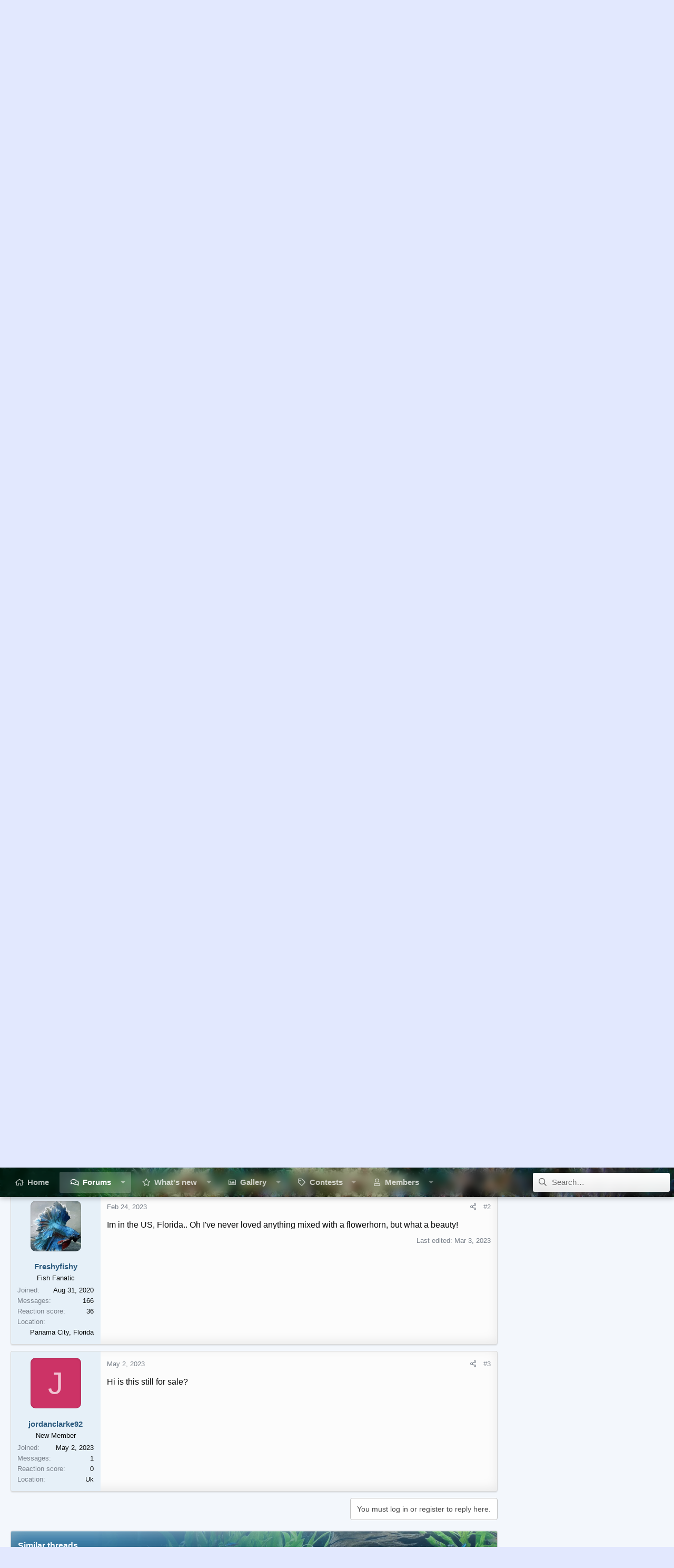

--- FILE ---
content_type: text/html; charset=utf-8
request_url: https://www.fishforums.net/threads/flowerhorn-x-kkp-for-sale-uk-shropshire.474455/
body_size: 18923
content:
<!DOCTYPE html>
<html id="XF" lang="en-US" dir="LTR"
	data-app="public"
	data-template="thread_view"
	data-container-key="node-47"
	data-content-key="thread-474455"
	data-logged-in="false"
	data-cookie-prefix="xf_"
	data-csrf="1769103258,9d64d863ca18788eddddae200a9729df"
	data-style-id="17" 
	class="has-no-js v_2_0 template-thread_view"
	>
<head>
	<meta charset="utf-8" />
	<meta http-equiv="X-UA-Compatible" content="IE=Edge" />
	<meta name="viewport" content="width=device-width, initial-scale=1, viewport-fit=cover">

	
	
	

	<title>Flowerhorn X kkp for sale ( UK ) shropshire | Fish Forum</title>

	<link rel="manifest" href="/webmanifest.php">
	
		<meta name="theme-color" content="#323940" />
	

	<meta name="apple-mobile-web-app-title" content="Fish Forum">
	
		<link rel="apple-touch-icon" href="/data/assets/logo/fishforums-opengraph3.jpg" />
	
	
	
		
		<meta name="description" content="Flowerhorn X kkp male , purchased to originally use in a breeding project however I&#039;ve changed my mind on plans so unfortunately is up for sale , not proven..." />
		<meta property="og:description" content="Flowerhorn X kkp male , purchased to originally use in a breeding project however I&#039;ve changed my mind on plans so unfortunately is up for sale , not proven fertile however I&#039;m confident he will be and even if he isn&#039;t , is still a gorgeous fish regardless if I had the room I would be keeping..." />
		<meta property="twitter:description" content="Flowerhorn X kkp male , purchased to originally use in a breeding project however I&#039;ve changed my mind on plans so unfortunately is up for sale , not proven fertile however I&#039;m confident he will..." />
	
	
		<meta property="og:url" content="https://www.fishforums.net/threads/flowerhorn-x-kkp-for-sale-uk-shropshire.474455/" />
	
		<link rel="canonical" href="https://www.fishforums.net/threads/flowerhorn-x-kkp-for-sale-uk-shropshire.474455/" />
	
		
		<meta property="og:image" content="https://www.fishforums.net/attachments/img_20210810_205645_1-jpg.141489/" />
		<meta property="twitter:image" content="https://www.fishforums.net/attachments/img_20210810_205645_1-jpg.141489/" />
		<meta property="twitter:card" content="summary" />
	
	

	
		
	
	
	<meta property="og:site_name" content="Fish Forum" />


	
	
		
	
	
	<meta property="og:type" content="website" />


	
	
		
	
	
	
		<meta property="og:title" content="Flowerhorn X kkp for sale ( UK ) shropshire" />
		<meta property="twitter:title" content="Flowerhorn X kkp for sale ( UK ) shropshire" />
	


	
	
	
	

	
	
	

	


	<link rel="preload" href="/styles/fonts/fa/fa-regular-400.woff2?_v=5.15.3" as="font" type="font/woff2" crossorigin="anonymous" />


	<link rel="preload" href="/styles/fonts/fa/fa-solid-900.woff2?_v=5.15.3" as="font" type="font/woff2" crossorigin="anonymous" />


<link rel="preload" href="/styles/fonts/fa/fa-brands-400.woff2?_v=5.15.3" as="font" type="font/woff2" crossorigin="anonymous" />

	<link rel="stylesheet" href="/css.php?css=public%3Anormalize.css%2Cpublic%3Afa.css%2Cpublic%3Acore.less%2Cpublic%3Aapp.less&amp;s=17&amp;l=1&amp;d=1768658548&amp;k=c658b07dd56e23561f745e87613575add610f764" />

	<link rel="stylesheet" href="/css.php?css=public%3Aandy_mostreactions.less%2Cpublic%3Aattachments.less%2Cpublic%3Alightbox.less%2Cpublic%3Amessage.less%2Cpublic%3Ashare_controls.less%2Cpublic%3Astructured_list.less%2Cpublic%3Aextra.less&amp;s=17&amp;l=1&amp;d=1768658548&amp;k=eef796b59889f32351917aad44179121e6e78d61" />

	
		<script src="/js/xf/preamble.min.js?_v=fc19dd1b"></script>
	

	
	
	
		<script async src="https://www.googletagmanager.com/gtag/js?id=G-5WHC5WTLMP"></script>
	
	<script>
		window.dataLayer=window.dataLayer||[];function gtag(){dataLayer.push(arguments)}gtag("js",new Date);gtag('config','G-5WHC5WTLMP',{'style_id':17,'node_id':47,'node_title':'Hybrid Fish','thread_id':474455,'thread_title':'Flowerhorn X kkp for sale ( UK ) shropshire','thread_author':'Drew199518','user_properties': {
		
		'pwa':navigator.standalone||window.matchMedia('(display-mode: standalone), (display-mode: minimal-ui)').matches?1:0,
		},});
!function(b,c){"object"==typeof console&&"function"==typeof console.error&&(console.error_old=console.error,console.error=function(){console.error_old.apply(this,arguments);b.gtag("event","exception",{error_type:"console",error_message:arguments[0],fatal:!1})});b.onerror=function(a,d,e){b.gtag("event","exception",{error_type:"javascript",error_message:a,error_location:d,error_line_number:e,fatal:!1})};b.onload=function(){c.querySelectorAll("img").forEach(a=>{a.complete&&0===a.naturalWidth&&b.gtag("event",
"exception",{error_type:"image",error_message:"not_loaded",error_location:a.src,fatal:!1})})}}(window,document);
	</script>

	<script type='text/javascript'>
var xfhtml = document.getElementById('XF');
function applySetting(settingName, settingOn, allowToggle){
	
	// Theme editor is disabled, so simply apply the setting if enabled in ACP
		if(settingOn === 1){
			xfhtml.classList.add(settingName);
		}
	
}

applySetting('focus-mobile-navigation-bar', 1, 1);


applySetting('focus-fluid', 1, 0);


applySetting('focus-grid', 0, 1);


applySetting('focus-sidebar-sticky', 0, 1);






	xfhtml.setAttribute('data-focus-bg', '1');

</script>
<script>

</script>
	
	

	

		
		<script>
		(function(w, d) {
		w.adthrive = w.adthrive || {};
		w.adthrive.cmd = w.adthrive.cmd || [];
		w.adthrive.plugin = 'adthrive-ads-1.0.40-manual';
		w.adthrive.host = 'ads.adthrive.com';
		var s = d.createElement('script');
		s.async = true;
		s.referrerpolicy='no-referrer-when-downgrade';
		s.src = 'https://' + w.adthrive.host + '/sites/5cd03e299678c1582c448c89/ads.min.js?referrer=' + w.encodeURIComponent(w.location.href);
		var n = d.getElementsByTagName('script')[0];
		n.parentNode.insertBefore(s, n);
		})(window, document);
		</script>
		<!-- This creates a unique empty div for each user ID. This is being used by AdThrive. --> 
		
		<div class="adthrive-guest-layout"></div>
		
		<!-- End of unique empty div for each user ID. -->

	

	
	<!-- Matomo -->
	<script>
	  var _paq = window._paq = window._paq || [];
	  /* tracker methods like "setCustomDimension" should be called before "trackPageView" */
	  _paq.push(['trackPageView']);
	  _paq.push(['enableLinkTracking']);
	  (function() {
	    var u="//t.forumfoundry.com/";
	    _paq.push(['setTrackerUrl', u+'matomo.php']);
	    _paq.push(['setSiteId', '17']);
	    var d=document, g=d.createElement('script'), s=d.getElementsByTagName('script')[0];
	    g.async=true; g.src=u+'matomo.js'; s.parentNode.insertBefore(g,s);
	  })();
	</script>
	<!-- End Matomo Code -->

	
	<script type="text/javascript" src="https://s.skimresources.com/js/1629X1538451.skimlinks.js"></script>


</head>
<body data-template="thread_view">






	





   
    
    
    


    
  
    



    
    
    
    


    
    
    


    
    
    
    


    
    
    
    
<div class="p-pageWrapper" id="top">

<div class='dimension-header'>

	<div class='dimension-header-image-wrap'>
		<div class='dimension-header-image'></div>
	</div>

<!-- Logo bar: start -->
<header class="p-header" id="header">
	<div class="p-header-inner">
		<div class="p-header-content">

			

	<!-- Logo -->
	<div class="p-header-logo p-header-logo--image">
		<a href="/" class='focus-logo'>
			
			
				<span class='focus-logo--image'>
	                <img src="/img/horiz_logo2.png" srcset="" alt="Fish Forum" width="" height="" />
	            </span>
	        
	        
		</a>
	</div>



			

    <div class='focus-ad'></div>
    
	<div class='focus-wrap-user'>

    <!-- User bar -->

		<div class="p-nav-opposite">
			<div class="p-navgroup p-account p-navgroup--guest">
				
					<a href="/login/" class="p-navgroup-link p-navgroup-link--textual p-navgroup-link--logIn" data-xf-click="overlay" data-follow-redirects="on">
						<span class="p-navgroup-linkText">Log in</span>
					</a>
					
						<a href="/register/" class="p-navgroup-link p-navgroup-link--textual p-navgroup-link--register" data-xf-click="overlay" data-follow-redirects="on">
							<span class="p-navgroup-linkText">Register</span>
						</a>
					
				
				
				
				
	            
			</div>

			<div class="p-navgroup p-discovery">
				<a href="/whats-new/"
					class="p-navgroup-link p-navgroup-link--iconic p-navgroup-link--whatsnew"
				   	aria-label="What&#039;s new"
					title="What&#039;s new">
					<i aria-hidden="true"></i>
					<span class="p-navgroup-linkText">What's new</span>
				</a>

				
					<a href="/search/"
						class="p-navgroup-link p-navgroup-link--iconic p-navgroup-link--search"
						data-xf-click="menu"
						data-xf-key="/"
						aria-label="Search"
						aria-expanded="false"
						aria-haspopup="true"
						title="Search"
					   	data-xf-init="tooltip">
						<i aria-hidden="true"></i>
						<!-- <span class="p-navgroup-linkText">Search</span> -->
					</a>
					<div class="menu menu--structural menu--wide" data-menu="menu" aria-hidden="true">
						<form action="/search/search" method="post"
							class="menu-content"
							data-xf-init="quick-search">

							<h3 class="menu-header">Search</h3>
							
							<div class="menu-row">
								
									<div class="inputGroup inputGroup--joined">
										<input type="text" class="input" name="keywords" placeholder="Search…" aria-label="Search" data-menu-autofocus="true" />
										
			<select name="constraints" class="js-quickSearch-constraint input" aria-label="Search within">
				<option value="">Everywhere</option>
<option value="{&quot;search_type&quot;:&quot;post&quot;}">Threads</option>
<option value="{&quot;search_type&quot;:&quot;post&quot;,&quot;c&quot;:{&quot;nodes&quot;:[47],&quot;child_nodes&quot;:1}}">This forum</option>
<option value="{&quot;search_type&quot;:&quot;post&quot;,&quot;c&quot;:{&quot;thread&quot;:474455}}">This thread</option>

			</select>
		
									</div>
									
							</div>

							
							<div class="menu-row">
								<label class="iconic"><input type="checkbox"  name="c[title_only]" value="1" /><i aria-hidden="true"></i><span class="iconic-label">Search titles only

											
												<span tabindex="0" role="button"
													  data-xf-init="tooltip" data-trigger="hover focus click" title="Tags will also be searched in content where tags are supported">

													<i class="fa--xf far fa-question-circle u-muted u-smaller" aria-hidden="true"></i>
												</span></span></label>

							</div>
							
							<div class="menu-row">
								<div class="inputGroup">
									<span class="inputGroup-text" id="ctrl_search_menu_by_member">By:</span>
									<input type="text" class="input" name="c[users]" data-xf-init="auto-complete" placeholder="Member" aria-labelledby="ctrl_search_menu_by_member" />
								</div>
							</div>
							<div class="menu-footer">
								<span class="menu-footer-controls">
									<button type="submit" class="button--primary button button--icon button--icon--search"><span class="button-text">Search</span></button>
									<a href="/search/" class="button"><span class="button-text">Advanced search…</span></a>
								</span>
							</div>

							<input type="hidden" name="_xfToken" value="1769103258,9d64d863ca18788eddddae200a9729df" />
						</form>
					</div>
				
			</div>
		</div>

</div>
    

			
		</div>
	</div>
</header>

<!-- Secondary header: start -->

	<div class="p-navSticky p-navSticky--primary" data-xf-init="sticky-header">
		<div class='dimension-nav-wrap'>
			<div class='dimension-nav-image'>
				<div class='dimension-nav-blur'></div>
			</div>
			
    
    <!-- Secondary header -->
    
	<div class="p-nav">
		<div class="p-nav-inner">
			
			<div class='focus-mobile-navigation'>
				<button type="button" class="button--plain p-nav-menuTrigger button" data-xf-click="off-canvas" data-menu=".js-headerOffCanvasMenu" tabindex="0" aria-label="Menu"><span class="button-text">
					<i aria-hidden="true"></i>
					<span class="p-nav-menuText">Menu</span>
				</span></button>
				<div class='focus-mobile-logo'>
					<a href="/">
						
	                        <img src="/img/horiz_logo2.png" srcset="" alt="Fish Forum" width="" height="" />
						
					</a>
				</div>
			</div>

			<div class='focus-wrap-user hide:desktop'>
    
		<div class="p-nav-opposite">
			<div class="p-navgroup p-account p-navgroup--guest">
				
					<a href="/login/" class="p-navgroup-link p-navgroup-link--textual p-navgroup-link--logIn" rel="nofollow" data-xf-click="overlay" data-follow-redirects="on">
						<span class="p-navgroup-linkText">Log in</span>
					</a>
					
						<a href="/register/" class="p-navgroup-link p-navgroup-link--textual p-navgroup-link--register" rel="nofollow" data-xf-click="overlay" data-follow-redirects="on">
							<span class="p-navgroup-linkText">Register</span>
						</a>
					
				
				
				
				
	            
			</div>

			<div class="p-navgroup p-discovery">
				<a href="/whats-new/"
					class="p-navgroup-link p-navgroup-link--iconic p-navgroup-link--whatsnew"
				   	aria-label="What&#039;s new"
					title="What&#039;s new">
					<i aria-hidden="true"></i>
					<span class="p-navgroup-linkText">What's new</span>
				</a>

				
					<a href="/search/"
						class="p-navgroup-link p-navgroup-link--iconic p-navgroup-link--search"
						data-xf-click="menu"
						data-xf-key="/"
						aria-label="Search"
						aria-expanded="false"
						aria-haspopup="true"
						title="Search"
					   	data-xf-init="tooltip">
						<i aria-hidden="true"></i>
						<!-- <span class="p-navgroup-linkText">Search</span> -->
					</a>
					<div class="menu menu--structural menu--wide" data-menu="menu" aria-hidden="true">
						<form action="/search/search" method="post"
							class="menu-content"
							data-xf-init="quick-search">

							<h3 class="menu-header">Search</h3>
							
							<div class="menu-row">
								
									<div class="inputGroup inputGroup--joined">
										<input type="text" class="input" name="keywords" placeholder="Search…" aria-label="Search" data-menu-autofocus="true" />
										
			<select name="constraints" class="js-quickSearch-constraint input" aria-label="Search within">
				<option value="">Everywhere</option>
<option value="{&quot;search_type&quot;:&quot;post&quot;}">Threads</option>
<option value="{&quot;search_type&quot;:&quot;post&quot;,&quot;c&quot;:{&quot;nodes&quot;:[47],&quot;child_nodes&quot;:1}}">This forum</option>
<option value="{&quot;search_type&quot;:&quot;post&quot;,&quot;c&quot;:{&quot;thread&quot;:474455}}">This thread</option>

			</select>
		
									</div>
									
							</div>

							
							<div class="menu-row">
								<label class="iconic"><input type="checkbox"  name="c[title_only]" value="1" /><i aria-hidden="true"></i><span class="iconic-label">Search titles only

											
												<span tabindex="0" role="button"
													  data-xf-init="tooltip" data-trigger="hover focus click" title="Tags will also be searched in content where tags are supported">

													<i class="fa--xf far fa-question-circle u-muted u-smaller" aria-hidden="true"></i>
												</span></span></label>

							</div>
							
							<div class="menu-row">
								<div class="inputGroup">
									<span class="inputGroup-text">By:</span>
									<input type="text" class="input" name="c[users]" data-xf-init="auto-complete" placeholder="Member" aria-labelledby="ctrl_search_menu_by_member" />
								</div>
							</div>
							<div class="menu-footer">
								<span class="menu-footer-controls">
									<button type="submit" class="button--primary button button--icon button--icon--search"><span class="button-text">Search</span></button>
									<a href="/search/" class="button" rel="nofollow"><span class="button-text">Advanced search…</span></a>
								</span>
							</div>

							<input type="hidden" name="_xfToken" value="1769103258,9d64d863ca18788eddddae200a9729df" />
						</form>
					</div>
				
			</div>
		</div>
	

</div>
			
    
    <!-- Navigation wrap -->
    <nav class='focus-wrap-nav'>
		<div class="p-nav-scroller hScroller" data-xf-init="h-scroller" data-auto-scroll=".p-navEl.is-selected">
			<div class="hScroller-scroll">
				<ul class="p-nav-list js-offCanvasNavSource">
				
					<li>
						
	<div class="p-navEl " >
		

			
	
	<a href="https://www.fishforums.net/"
		class="p-navEl-link "
		
		data-xf-key="1"
		data-nav-id="home">Home</a>


			

		
		
	</div>

					</li>
				
					<li>
						
	<div class="p-navEl is-selected" data-has-children="true">
		

			
	
	<a href="/forums/"
		class="p-navEl-link p-navEl-link--splitMenu "
		
		
		data-nav-id="forums">Forums</a>


			<a data-xf-key="2"
				data-xf-click="menu"
				data-menu-pos-ref="< .p-navEl"
				class="p-navEl-splitTrigger"
				role="button"
				tabindex="0"
				aria-label="Toggle expanded"
				aria-expanded="false"
				aria-haspopup="true"></a>

		
		
			<div class="menu menu--structural" data-menu="menu" aria-hidden="true">
				<div class="menu-content">
					
						
	
	
	<a href="/whats-new/posts/"
		class="menu-linkRow u-indentDepth0 js-offCanvasCopy "
		
		
		data-nav-id="newPosts">New posts</a>

	

					
						
	
	
	<a href="/trending/"
		class="menu-linkRow u-indentDepth0 js-offCanvasCopy "
		
		
		data-nav-id="thtrending">Trending</a>

	

					
						
	
	
	<a href="/all-features/"
		class="menu-linkRow u-indentDepth0 js-offCanvasCopy "
		
		
		data-nav-id="FTSlider_list_nav">Featured threads</a>

	

					
						
	
	
	<a href="/search/?type=post"
		class="menu-linkRow u-indentDepth0 js-offCanvasCopy "
		
		
		data-nav-id="searchForums">Search forums</a>

	

					
				</div>
			</div>
		
	</div>

					</li>
				
					<li>
						
	<div class="p-navEl " data-has-children="true">
		

			
	
	<a href="/whats-new/"
		class="p-navEl-link p-navEl-link--splitMenu "
		
		
		data-nav-id="whatsNew">What's new</a>


			<a data-xf-key="3"
				data-xf-click="menu"
				data-menu-pos-ref="< .p-navEl"
				class="p-navEl-splitTrigger"
				role="button"
				tabindex="0"
				aria-label="Toggle expanded"
				aria-expanded="false"
				aria-haspopup="true"></a>

		
		
			<div class="menu menu--structural" data-menu="menu" aria-hidden="true">
				<div class="menu-content">
					
						
	
	
	<a href="/whats-new/"
		class="menu-linkRow u-indentDepth0 js-offCanvasCopy "
		 rel="nofollow"
		
		data-nav-id="activetopics">Active Topics</a>

	

					
						
	
	
	<a href="/whats-new/posts/"
		class="menu-linkRow u-indentDepth0 js-offCanvasCopy "
		 rel="nofollow"
		
		data-nav-id="whatsNewPosts">New posts</a>

	

					
						
	
	
	<a href="/whats-new/media/"
		class="menu-linkRow u-indentDepth0 js-offCanvasCopy "
		 rel="nofollow"
		
		data-nav-id="xfmgWhatsNewNewMedia">New Photos</a>

	

					
						
	
	
	<a href="/whats-new/media-comments/"
		class="menu-linkRow u-indentDepth0 js-offCanvasCopy "
		 rel="nofollow"
		
		data-nav-id="xfmgWhatsNewMediaComments">New media comments</a>

	

					
						
	
	
	<a href="/whats-new/latest-activity"
		class="menu-linkRow u-indentDepth0 js-offCanvasCopy "
		 rel="nofollow"
		
		data-nav-id="latestActivity">Latest activity</a>

	

					
				</div>
			</div>
		
	</div>

					</li>
				
					<li>
						
	<div class="p-navEl " data-has-children="true">
		

			
	
	<a href="/media/"
		class="p-navEl-link p-navEl-link--splitMenu "
		
		
		data-nav-id="xfmg">Gallery</a>


			<a data-xf-key="4"
				data-xf-click="menu"
				data-menu-pos-ref="< .p-navEl"
				class="p-navEl-splitTrigger"
				role="button"
				tabindex="0"
				aria-label="Toggle expanded"
				aria-expanded="false"
				aria-haspopup="true"></a>

		
		
			<div class="menu menu--structural" data-menu="menu" aria-hidden="true">
				<div class="menu-content">
					
						
	
	
	<a href="/whats-new/media/"
		class="menu-linkRow u-indentDepth0 js-offCanvasCopy "
		 rel="nofollow"
		
		data-nav-id="xfmgNewMedia">New Photos</a>

	

					
						
	
	
	<a href="/whats-new/media-comments/"
		class="menu-linkRow u-indentDepth0 js-offCanvasCopy "
		 rel="nofollow"
		
		data-nav-id="xfmgNewComments">New comments</a>

	

					
						
	
	
	<a href="/search/?type=xfmg_media"
		class="menu-linkRow u-indentDepth0 js-offCanvasCopy "
		
		
		data-nav-id="xfmgSearchMedia">Search media</a>

	

					
				</div>
			</div>
		
	</div>

					</li>
				
					<li>
						
	<div class="p-navEl " data-has-children="true">
		

			
				<a data-xf-key="5"
					data-xf-click="menu"
					data-menu-pos-ref="< .p-navEl"
					class="p-navEl-linkHolder"
					role="button"
					tabindex="0"
					aria-expanded="false"
					aria-haspopup="true">
					
	
	<span 
		class="p-navEl-link p-navEl-link--menuTrigger "
		
		
		data-nav-id="contests">Contests</span>

				</a>
			

		
		
			<div class="menu menu--structural" data-menu="menu" aria-hidden="true">
				<div class="menu-content">
					
						
	
	
	<a href="https://www.fishforums.net/threads/about-our-contests.456523/"
		class="menu-linkRow u-indentDepth0 js-offCanvasCopy "
		
		
		data-nav-id="activecontests">About our Contests</a>

	

					
						
	
	
	<a href="https://www.fishforums.net/pages/totm/"
		class="menu-linkRow u-indentDepth0 js-offCanvasCopy "
		
		
		data-nav-id="totm">Tank of the Month Winners</a>

	

					
						
	
	
	<a href="https://www.fishforums.net/pages/fotm/"
		class="menu-linkRow u-indentDepth0 js-offCanvasCopy "
		
		
		data-nav-id="fotm">Fish of the Month Winners</a>

	

					
						
	
	
	<a href="https://www.fishforums.net/pages/potm/"
		class="menu-linkRow u-indentDepth0 js-offCanvasCopy "
		
		
		data-nav-id="potm">Pet of the Month Winners</a>

	

					
				</div>
			</div>
		
	</div>

					</li>
				
					<li>
						
	<div class="p-navEl " data-has-children="true">
		

			
	
	<a href="/members/"
		class="p-navEl-link p-navEl-link--splitMenu "
		
		
		data-nav-id="members">Members</a>


			<a data-xf-key="6"
				data-xf-click="menu"
				data-menu-pos-ref="< .p-navEl"
				class="p-navEl-splitTrigger"
				role="button"
				tabindex="0"
				aria-label="Toggle expanded"
				aria-expanded="false"
				aria-haspopup="true"></a>

		
		
			<div class="menu menu--structural" data-menu="menu" aria-hidden="true">
				<div class="menu-content">
					
						
	
	
	<a href="/online/"
		class="menu-linkRow u-indentDepth0 js-offCanvasCopy "
		
		
		data-nav-id="currentVisitors">Current visitors</a>

	

					
						
	
	
	<a href="/whats-new/profile-posts/"
		class="menu-linkRow u-indentDepth0 js-offCanvasCopy "
		 rel="nofollow"
		
		data-nav-id="newProfilePosts">New profile posts</a>

	

					
						
	
	
	<a href="/search/?type=profile_post"
		class="menu-linkRow u-indentDepth0 js-offCanvasCopy "
		
		
		data-nav-id="searchProfilePosts">Search profile posts</a>

	

					
						
	
	
	<a href="https://www.fishforums.net/account/upgrades"
		class="menu-linkRow u-indentDepth0 js-offCanvasCopy "
		
		
		data-nav-id="fishforums_sm">Become a Supporting Member</a>

	

					
				</div>
			</div>
		
	</div>

					</li>
				
				</ul>
			</div>
		</div>
	</nav>
    

			
	<div class='focus-wrap-search'>
	
		
			<form action="/search/search" method="post">
	        
	        <!-- Search -->
			<div class='focus-search'>	
				
				<div class='focus-search-flex'>
					<input name="keywords" placeholder="Search…" aria-label="Search" data-menu-autofocus="true" type="text" />
					<div class='focus-search-prefix'><i class="fa--xf far fa-search" aria-hidden="true"></i></div>
				</div>
				
			</div>
			
			
				<div class="focus-search-menu">

					
					
						<div class="menu-row">
							
			<select name="constraints" class="js-quickSearch-constraint input" aria-label="Search within">
				<option value="">Everywhere</option>
<option value="{&quot;search_type&quot;:&quot;post&quot;}">Threads</option>
<option value="{&quot;search_type&quot;:&quot;post&quot;,&quot;c&quot;:{&quot;nodes&quot;:[47],&quot;child_nodes&quot;:1}}">This forum</option>
<option value="{&quot;search_type&quot;:&quot;post&quot;,&quot;c&quot;:{&quot;thread&quot;:474455}}">This thread</option>

			</select>
		
						</div>
					

					
					<div class="menu-row">
						<label class="iconic"><input type="checkbox"  name="c[title_only]" value="1" /><i aria-hidden="true"></i><span class="iconic-label">Search titles only</span></label>

					</div>
					
					<div class="menu-row">
						<div class="inputGroup">
							<span class="inputGroup-text">By:</span>
							<input type="text" class="input" name="c[users]" data-xf-init="auto-complete" placeholder="Member" aria-labelledby="ctrl_search_menu_by_member" />
						</div>
					</div>
					<div class="menu-footer">
						<span class="menu-footer-controls">
							<a href="/search/" class="button"><span class="button-text">Filters</span></a>
							<button type="submit" class="button--primary button button--icon button--icon--search"><span class="button-text">Search</span></button>
						</span>
					</div>

				</div>
			

			<input type="hidden" name="_xfToken" value="1769103258,9d64d863ca18788eddddae200a9729df" />

			</form>
		

	</div>


		</div>
	</div>
    

		</div>
	</div>

<!-- Secondary header: end -->

</div>

<!-- Logo bar: end -->

<div class='focus-width'>

<div class='focus-content'>
	
<div class="p-body">
	<div class="p-body-inner">
		
	
		<!--XF:EXTRA_OUTPUT-->
		
		
    <!-- Sub navigation -->
	
		<div class="p-sectionLinks">
			<div class="p-sectionLinks-inner hScroller" data-xf-init="h-scroller">
				<div class="hScroller-scroll">
					<ul class="p-sectionLinks-list">
					
						<li>
							
	<div class="p-navEl " >
		

			
	
	<a href="/whats-new/posts/"
		class="p-navEl-link "
		
		data-xf-key="alt+1"
		data-nav-id="newPosts">New posts</a>


			

		
		
	</div>

						</li>
					
						<li>
							
	<div class="p-navEl " >
		

			
	
	<a href="/trending/"
		class="p-navEl-link "
		
		data-xf-key="alt+2"
		data-nav-id="thtrending">Trending</a>


			

		
		
	</div>

						</li>
					
						<li>
							
	<div class="p-navEl " >
		

			
	
	<a href="/all-features/"
		class="p-navEl-link "
		
		data-xf-key="alt+3"
		data-nav-id="FTSlider_list_nav">Featured threads</a>


			

		
		
	</div>

						</li>
					
						<li>
							
	<div class="p-navEl " >
		

			
	
	<a href="/search/?type=post"
		class="p-navEl-link "
		
		data-xf-key="alt+4"
		data-nav-id="searchForums">Search forums</a>


			

		
		
	</div>

						</li>
					
					</ul>
				</div>
			</div>
		</div>
	

        
        <!-- Staff bar: start -->
        
        
        


        
		

		

		  


		
        
	        <div class='focus-breadcrumb'>
				
					

	
	
	
	
		<div class="p-breadcrumbs-wrap ">
			<ul class="p-breadcrumbs " itemscope itemtype="https://schema.org/BreadcrumbList">
				
					

					
						
						
	<li itemprop="itemListElement" itemscope itemtype="https://schema.org/ListItem">
		<a href="https://www.fishforums.net/" itemprop="item">
			<span itemprop="name">Home</span>
		</a>
		<meta itemprop="position" content="1" />
	</li>

					

					
						
						
	<li itemprop="itemListElement" itemscope itemtype="https://schema.org/ListItem">
		<a href="/forums/" itemprop="item">
			<span itemprop="name">Forums</span>
		</a>
		<meta itemprop="position" content="2" />
	</li>

					
					
						
						
	<li itemprop="itemListElement" itemscope itemtype="https://schema.org/ListItem">
		<a href="/categories/freshwater-brackish-aquaria-forums.67/" itemprop="item">
			<span itemprop="name">🐟 Freshwater &amp; Brackish Aquaria Forums</span>
		</a>
		<meta itemprop="position" content="3" />
	</li>

					
						
						
	<li itemprop="itemListElement" itemscope itemtype="https://schema.org/ListItem">
		<a href="/forums/hybrid-fish.47/" itemprop="item">
			<span itemprop="name">Hybrid Fish</span>
		</a>
		<meta itemprop="position" content="4" />
	</li>

					

				
			</ul>
		</div>
	

				
				
			</div>
		

        
            
		  


		


	<noscript class="js-jsWarning"><div class="blockMessage blockMessage--important blockMessage--iconic u-noJsOnly">JavaScript is disabled. For a better experience, please enable JavaScript in your browser before proceeding.</div></noscript>

		
	<div class="blockMessage blockMessage--important blockMessage--iconic js-browserWarning" style="display: none">You are using an out of date browser. It  may not display this or other websites correctly.<br />You should upgrade or use an <a href="https://www.google.com/chrome/" target="_blank" rel="noopener">alternative browser</a>.</div>


		
			
	<div class="p-body-header">

			
				
					<div class="p-title ">
					
						
							<h1 class="p-title-value">Flowerhorn X kkp for sale ( UK ) shropshire</h1>
						
						
					
					</div>
				

				
					<div class="p-description">
	<ul class="listInline listInline--bullet">
		<li>
			<i class="fa--xf far fa-user" aria-hidden="true" title="Thread starter"></i>
			<span class="u-srOnly">Thread starter</span>

			<a href="/members/drew199518.140494/" class="username  u-concealed" dir="auto" data-user-id="140494" data-xf-init="member-tooltip">Drew199518</a>
		</li>
		<li>
			<i class="fa--xf far fa-clock" aria-hidden="true" title="Start date"></i>
			<span class="u-srOnly">Start date</span>

			<a href="/threads/flowerhorn-x-kkp-for-sale-uk-shropshire.474455/" class="u-concealed"><time  class="u-dt" dir="auto" datetime="2021-08-14T08:30:48-0500" data-time="1628947848" data-date-string="Aug 14, 2021" data-time-string="8:30 AM" title="Aug 14, 2021 at 8:30 AM">Aug 14, 2021</time></a>
		</li>
		
	</ul>
</div>
				
			
			</div>
		

		<div class="p-body-main p-body-main--withSidebar ">
			
			<div class="p-body-contentCol"></div>
			
				<div class="p-body-sidebarCol"></div>
			
			
			

			<div class="p-body-content">
				
				<div class="p-body-pageContent">









    

	
	
	
		
	
	
	


	
	
	
		
	
	
	


	
	
		
	
	
	


	
	
		
	
	
	


	

    











	

	
		
		
	



















<div class="block block--messages" data-xf-init="" data-type="post" data-href="/inline-mod/" data-search-target="*">

	<span class="u-anchorTarget" id="posts"></span>

	
		
	

	

	<div class="block-outer"></div>

	

	
		
	<div class="block-outer js-threadStatusField"></div>

	

	<div class="block-container lbContainer"
		data-xf-init="lightbox select-to-quote"
		data-message-selector=".js-post"
		data-lb-id="thread-474455"
		data-lb-universal="0">

		<div class="block-body js-replyNewMessageContainer">
			
				

					

					
						

	
	

	

	
	<article class="message message--post js-post js-inlineModContainer  "
		data-author="Drew199518"
		data-content="post-4080526"
		id="js-post-4080526"
		>

		

		<span class="u-anchorTarget" id="post-4080526"></span>

		
			<div class="message-inner">
				
					<div class="message-cell message-cell--user">
						

	<section class="message-user"
		>

		

		<div class="message-avatar ">
			<div class="message-avatar-wrapper">

				<a href="/members/drew199518.140494/" class="avatar avatar--m avatar--default avatar--default--dynamic" data-user-id="140494" data-xf-init="member-tooltip" style="background-color: #66cccc; color: #206060">
			<span class="avatar-u140494-m" role="img" aria-label="Drew199518">D</span> 
		</a>
				
			</div>
		</div>
		<div class="message-userDetails">
			<h4 class="message-name"><a href="/members/drew199518.140494/" class="username " dir="auto" data-user-id="140494" data-xf-init="member-tooltip">Drew199518</a></h4>
			<h5 class="userTitle message-userTitle" dir="auto">New Member</h5>
			



		
		
		</div>
		
			
			
				<div class="message-userExtras">
				
					
						<dl class="pairs pairs--justified">
							<dt>Joined</dt>
							<dd>Apr 16, 2020</dd>
						</dl>
					
					
						<dl class="pairs pairs--justified">
							<dt>Messages</dt>
							<dd>5</dd>
						</dl>
					
					
					
						<dl class="pairs pairs--justified">
							<dt>Reaction score</dt>
							<dd>1</dd>
						</dl>
					
					
					
					
						<dl class="pairs pairs--justified">
							<dt>Location</dt>
							<dd>
								
									<a href="/misc/location-info?location=Uk" rel="nofollow noreferrer" target="_blank" class="u-concealed">Uk</a>
								
							</dd>
						</dl>
					
					
					
						

	

						
							

	

						
					
				
				</div>
			
		
		<span class="message-userArrow"></span>
	</section>

					</div>
				

				
					<div class="message-cell message-cell--main">
					
						<div class="message-main js-quickEditTarget">

							
								

	

	<header class="message-attribution message-attribution--split">
		<ul class="message-attribution-main listInline ">
			
			
			
			<li class="u-concealed">
				<a href="/threads/flowerhorn-x-kkp-for-sale-uk-shropshire.474455/post-4080526" rel="nofollow" >
					<time  class="u-dt" dir="auto" datetime="2021-08-14T08:30:48-0500" data-time="1628947848" data-date-string="Aug 14, 2021" data-time-string="8:30 AM" title="Aug 14, 2021 at 8:30 AM">Aug 14, 2021</time>
				</a>
			</li>
			
			
		</ul>

		<ul class="message-attribution-opposite message-attribution-opposite--list ">	                       
								
				
		
			
	
			<li>
				<a href="/threads/flowerhorn-x-kkp-for-sale-uk-shropshire.474455/post-4080526"
					class="message-attribution-gadget"
					data-xf-init="share-tooltip"
					data-href="/posts/4080526/share"
					aria-label="Share"
					rel="nofollow">
					<i class="fa--xf far fa-share-alt" aria-hidden="true"></i>
				</a>
			</li>
			
			
				<li>
					<a href="/threads/flowerhorn-x-kkp-for-sale-uk-shropshire.474455/post-4080526" rel="nofollow">
						#1
					</a>
				</li>
			
		</ul>
	</header>

							

							<div class="message-content js-messageContent">
							

								
									
	
	
	

								

								
									
	

	<div class="message-userContent lbContainer js-lbContainer "
		data-lb-id="post-4080526"
		data-lb-caption-desc="Drew199518 &middot; Aug 14, 2021 at 8:30 AM">

		
			

	

		

		<article class="message-body js-selectToQuote">
			
				
			

			<div >
				
					<div class="bbWrapper"><div style="text-align: center"><div class="bbTable">
<table style='width: 100%'><tr><td>Flowerhorn X kkp male , purchased to originally use in a breeding project however I&#039;ve changed my mind on plans so unfortunately is up for sale , not proven fertile however I&#039;m confident he will be and even if he isn&#039;t , is still a gorgeous fish regardless if I had the room I would be keeping him , very unique fish , I&#039;d say nearly a year old when u got him was around 3 inch has to be at least 6.5 now if not bigger , I won&#039;t post collection only unfortunately sorry , located in Telford Shropshire £60 ono</td></tr></table>
</div></div><script class="js-extraPhrases" type="application/json">
			{
				"lightbox_close": "Close",
				"lightbox_next": "Next",
				"lightbox_previous": "Previous",
				"lightbox_error": "The requested content cannot be loaded. Please try again later.",
				"lightbox_start_slideshow": "Start slideshow",
				"lightbox_stop_slideshow": "Stop slideshow",
				"lightbox_full_screen": "Full screen",
				"lightbox_thumbnails": "Thumbnails",
				"lightbox_download": "Download",
				"lightbox_share": "Share",
				"lightbox_zoom": "Zoom",
				"lightbox_new_window": "New window",
				"lightbox_toggle_sidebar": "Toggle sidebar"
			}
			</script>
		
		
	


	<div class="bbImageWrapper  js-lbImage" title="roversync"
		data-src="/proxy.php?image=http%3A%2F%2Frover.ebay.com%2Froversync%2F%3Fsite%3D0%26stg%3D1%26mpt%3D1628947722323&amp;hash=d76996a9eed5943ba7cdf53596f1b0c6" data-lb-sidebar-href="" data-lb-caption-extra-html="" data-single-image="1">
		<img src="/proxy.php?image=http%3A%2F%2Frover.ebay.com%2Froversync%2F%3Fsite%3D0%26stg%3D1%26mpt%3D1628947722323&amp;hash=d76996a9eed5943ba7cdf53596f1b0c6"
			data-url="http://rover.ebay.com/roversync/?site=0&amp;stg=1&amp;mpt=1628947722323"
			class="bbImage"
			data-zoom-target="1"
			style=""
			alt="roversync"
			title=""
			width="" height="" loading="lazy" />
	</div><div class="bbImageWrapper  js-lbImage" title="IMG_20210810_205645_1.jpg"
		data-src="https://www.fishforums.net/attachments/img_20210810_205645_1-jpg.141489/" data-lb-sidebar-href="/media/img_20210810_205645_1-jpg.113685/?lightbox=1" data-lb-caption-extra-html="&nbsp;&middot; &lt;a href=&quot;/media/img_20210810_205645_1-jpg.113685/&quot;&gt;&lt;i class=&quot;fa--xf far fa-camera&quot; aria-hidden=&quot;true&quot;&gt;&lt;/i&gt; View media item&lt;/a&gt;" data-single-image="1">
		<img src="https://www.fishforums.net/attachments/img_20210810_205645_1-jpg.141489/"
			data-url=""
			class="bbImage"
			data-zoom-target="1"
			style=""
			alt="IMG_20210810_205645_1.jpg"
			title="IMG_20210810_205645_1.jpg"
			width="1200" height="1600" loading="lazy" />
	</div></div>
				
			</div>

			<div class="js-selectToQuoteEnd">&nbsp;</div>
			
				
			
		</article>

		
			

	

		

		
			
	
		
		<section class="message-attachments">
			<h4 class="block-textHeader">Attachments</h4>
			<ul class="attachmentList">
				
					
						
	<li class="file file--linked">
		<a class="u-anchorTarget" id="attachment-141490"></a>
		
			
	
		
		

		
		
	


			
<a class="file-preview js-lbImage" data-lb-sidebar-href="/media/img_20210810_205629-jpg.113686/?lightbox=1" data-lb-caption-extra-html="&nbsp;&middot; &lt;a href=&quot;/media/img_20210810_205629-jpg.113686/&quot;&gt;&lt;i class=&quot;fa--xf far fa-camera&quot; aria-hidden=&quot;true&quot;&gt;&lt;/i&gt; View media item&lt;/a&gt;" href="/attachments/img_20210810_205629-jpg.141490/" target="_blank">
				<img src="/data/attachments/130/130387-2a0947053d0eda44d4d616b7e6c1ca64.jpg" alt="IMG_20210810_205629.jpg"
					width="250" height="334" loading="lazy" />
			</a>
		

		<div class="file-content">
			<div class="file-info">
				<span class="file-name" title="IMG_20210810_205629.jpg">IMG_20210810_205629.jpg</span>
				<div class="file-meta">
					195.3 KB
					
					&middot; Views: 248
					
				</div>
			</div>
		</div>
	</li>

					
						
	<li class="file file--linked">
		<a class="u-anchorTarget" id="attachment-141491"></a>
		
			
	
		
		

		
		
	


			
<a class="file-preview js-lbImage" data-lb-sidebar-href="/media/img_20210810_205644_1-jpg.113687/?lightbox=1" data-lb-caption-extra-html="&nbsp;&middot; &lt;a href=&quot;/media/img_20210810_205644_1-jpg.113687/&quot;&gt;&lt;i class=&quot;fa--xf far fa-camera&quot; aria-hidden=&quot;true&quot;&gt;&lt;/i&gt; View media item&lt;/a&gt;" href="/attachments/img_20210810_205644_1-jpg.141491/" target="_blank">
				<img src="/data/attachments/130/130388-fc140b65a63acb1d776a3f5c431aa47e.jpg" alt="IMG_20210810_205644_1.jpg"
					width="250" height="334" loading="lazy" />
			</a>
		

		<div class="file-content">
			<div class="file-info">
				<span class="file-name" title="IMG_20210810_205644_1.jpg">IMG_20210810_205644_1.jpg</span>
				<div class="file-meta">
					153.7 KB
					
					&middot; Views: 223
					
				</div>
			</div>
		</div>
	</li>

					
						
	<li class="file file--linked">
		<a class="u-anchorTarget" id="attachment-141492"></a>
		
			
	
		
		

		
		
	


			
<a class="file-preview js-lbImage" data-lb-sidebar-href="/media/img_20210810_205642_1-jpg.113688/?lightbox=1" data-lb-caption-extra-html="&nbsp;&middot; &lt;a href=&quot;/media/img_20210810_205642_1-jpg.113688/&quot;&gt;&lt;i class=&quot;fa--xf far fa-camera&quot; aria-hidden=&quot;true&quot;&gt;&lt;/i&gt; View media item&lt;/a&gt;" href="/attachments/img_20210810_205642_1-jpg.141492/" target="_blank">
				<img src="/data/attachments/130/130389-b59d0fe9b3240f4efb098a59204ecef8.jpg" alt="IMG_20210810_205642_1.jpg"
					width="250" height="334" loading="lazy" />
			</a>
		

		<div class="file-content">
			<div class="file-info">
				<span class="file-name" title="IMG_20210810_205642_1.jpg">IMG_20210810_205642_1.jpg</span>
				<div class="file-meta">
					153.4 KB
					
					&middot; Views: 180
					
				</div>
			</div>
		</div>
	</li>

					
						
	<li class="file file--linked">
		<a class="u-anchorTarget" id="attachment-141493"></a>
		
			
	
		
		

		
		
	


			
<a class="file-preview js-lbImage" data-lb-sidebar-href="/media/img_20210810_205642-jpg.113689/?lightbox=1" data-lb-caption-extra-html="&nbsp;&middot; &lt;a href=&quot;/media/img_20210810_205642-jpg.113689/&quot;&gt;&lt;i class=&quot;fa--xf far fa-camera&quot; aria-hidden=&quot;true&quot;&gt;&lt;/i&gt; View media item&lt;/a&gt;" href="/attachments/img_20210810_205642-jpg.141493/" target="_blank">
				<img src="/data/attachments/130/130390-c9693161a8d5d44227df72f3c9feb02d.jpg" alt="IMG_20210810_205642.jpg"
					width="250" height="334" loading="lazy" />
			</a>
		

		<div class="file-content">
			<div class="file-info">
				<span class="file-name" title="IMG_20210810_205642.jpg">IMG_20210810_205642.jpg</span>
				<div class="file-meta">
					146.2 KB
					
					&middot; Views: 191
					
				</div>
			</div>
		</div>
	</li>

					
				
			</ul>
		</section>
	

		
	</div>

								

								
									
	

	

								

								
								
								
									
	

								

							
							</div>

							
								
	

	<footer class="message-footer">
		

		

		<div class="reactionsBar js-reactionsList ">
			
		</div>

		<div class="js-historyTarget message-historyTarget toggleTarget" data-href="trigger-href"></div>
	</footer>

							
						</div>

					
					</div>
				
			</div>
		
	</article>

	
	

					

					

				

					

					
						

	
	

	

	
	<article class="message message--post js-post js-inlineModContainer  "
		data-author="Freshyfishy"
		data-content="post-4256227"
		id="js-post-4256227"
		itemscope itemtype="https://schema.org/Comment" itemid="https://www.fishforums.net/posts/4256227/">

		
			<meta itemprop="parentItem" itemscope itemid="https://www.fishforums.net/threads/flowerhorn-x-kkp-for-sale-uk-shropshire.474455/" />
		

		<span class="u-anchorTarget" id="post-4256227"></span>

		
			<div class="message-inner">
				
					<div class="message-cell message-cell--user">
						

	<section class="message-user"
		itemprop="author" itemscope itemtype="https://schema.org/Person" itemid="https://www.fishforums.net/members/freshyfishy.142777/">

		
			<meta itemprop="url" content="https://www.fishforums.net/members/freshyfishy.142777/" />
		

		<div class="message-avatar ">
			<div class="message-avatar-wrapper">

				<a href="/members/freshyfishy.142777/" class="avatar avatar--m" data-user-id="142777" data-xf-init="member-tooltip">
			<img src="/data/avatars/m/142/142777.jpg?1676399311" srcset="/data/avatars/l/142/142777.jpg?1676399311 2x" alt="Freshyfishy" class="avatar-u142777-m" width="96" height="96" loading="lazy" itemprop="image" /> 
		</a>
				
			</div>
		</div>
		<div class="message-userDetails">
			<h4 class="message-name"><a href="/members/freshyfishy.142777/" class="username " dir="auto" data-user-id="142777" data-xf-init="member-tooltip"><span itemprop="name">Freshyfishy</span></a></h4>
			<h5 class="userTitle message-userTitle" dir="auto" itemprop="jobTitle">Fish Fanatic</h5>
			



		
		
		</div>
		
			
			
				<div class="message-userExtras">
				
					
						<dl class="pairs pairs--justified">
							<dt>Joined</dt>
							<dd>Aug 31, 2020</dd>
						</dl>
					
					
						<dl class="pairs pairs--justified">
							<dt>Messages</dt>
							<dd>166</dd>
						</dl>
					
					
					
						<dl class="pairs pairs--justified">
							<dt>Reaction score</dt>
							<dd>36</dd>
						</dl>
					
					
					
					
						<dl class="pairs pairs--justified">
							<dt>Location</dt>
							<dd>
								
									<a href="/misc/location-info?location=Panama+City%2C+Florida" rel="nofollow noreferrer" target="_blank" class="u-concealed">Panama City, Florida</a>
								
							</dd>
						</dl>
					
					
					
						

	

						
							

	

						
					
				
				</div>
			
		
		<span class="message-userArrow"></span>
	</section>

					</div>
				

				
					<div class="message-cell message-cell--main">
					
						<div class="message-main js-quickEditTarget">

							
								

	

	<header class="message-attribution message-attribution--split">
		<ul class="message-attribution-main listInline ">
			
			
			
			<li class="u-concealed">
				<a href="/threads/flowerhorn-x-kkp-for-sale-uk-shropshire.474455/post-4256227" rel="nofollow" itemprop="url">
					<time  class="u-dt" dir="auto" datetime="2023-02-24T08:06:42-0600" data-time="1677247602" data-date-string="Feb 24, 2023" data-time-string="8:06 AM" title="Feb 24, 2023 at 8:06 AM" itemprop="datePublished">Feb 24, 2023</time>
				</a>
			</li>
			
			
		</ul>

		<ul class="message-attribution-opposite message-attribution-opposite--list ">	                       
								
				
		
			
	
			<li>
				<a href="/threads/flowerhorn-x-kkp-for-sale-uk-shropshire.474455/post-4256227"
					class="message-attribution-gadget"
					data-xf-init="share-tooltip"
					data-href="/posts/4256227/share"
					aria-label="Share"
					rel="nofollow">
					<i class="fa--xf far fa-share-alt" aria-hidden="true"></i>
				</a>
			</li>
			
			
				<li>
					<a href="/threads/flowerhorn-x-kkp-for-sale-uk-shropshire.474455/post-4256227" rel="nofollow">
						#2
					</a>
				</li>
			
		</ul>
	</header>

							

							<div class="message-content js-messageContent">
							

								
									
	
	
	

								

								
									
	

	<div class="message-userContent lbContainer js-lbContainer "
		data-lb-id="post-4256227"
		data-lb-caption-desc="Freshyfishy &middot; Feb 24, 2023 at 8:06 AM">

		

		<article class="message-body js-selectToQuote">
			
				
			

			<div itemprop="text">
				
					<div class="bbWrapper">Im in the US, Florida.. Oh I&#039;ve never loved anything mixed with a flowerhorn, but what a beauty!</div>
				
			</div>

			<div class="js-selectToQuoteEnd">&nbsp;</div>
			
				
			
		</article>

		

		
	</div>

								

								
									
	

	
		<div class="message-lastEdit">
			
				Last edited: <time  class="u-dt" dir="auto" datetime="2023-03-03T14:00:14-0600" data-time="1677873614" data-date-string="Mar 3, 2023" data-time-string="2:00 PM" title="Mar 3, 2023 at 2:00 PM" itemprop="dateModified">Mar 3, 2023</time>
			
		</div>
	

								

								
								
								
									
	

								

							
							</div>

							
								
	

	<footer class="message-footer">
		
			<div class="message-microdata" itemprop="interactionStatistic" itemtype="https://schema.org/InteractionCounter" itemscope>
				<meta itemprop="userInteractionCount" content="0" />
				<meta itemprop="interactionType" content="https://schema.org/LikeAction" />
			</div>
		

		

		<div class="reactionsBar js-reactionsList ">
			
		</div>

		<div class="js-historyTarget message-historyTarget toggleTarget" data-href="trigger-href"></div>
	</footer>

							
						</div>

					
					</div>
				
			</div>
		
	</article>

	
	

					

					

				

					

					
						

	
	

	

	
	<article class="message message--post js-post js-inlineModContainer  "
		data-author="jordanclarke92"
		data-content="post-4266988"
		id="js-post-4266988"
		itemscope itemtype="https://schema.org/Comment" itemid="https://www.fishforums.net/posts/4266988/">

		
			<meta itemprop="parentItem" itemscope itemid="https://www.fishforums.net/threads/flowerhorn-x-kkp-for-sale-uk-shropshire.474455/" />
		

		<span class="u-anchorTarget" id="post-4266988"></span>

		
			<div class="message-inner">
				
					<div class="message-cell message-cell--user">
						

	<section class="message-user"
		itemprop="author" itemscope itemtype="https://schema.org/Person" itemid="https://www.fishforums.net/members/jordanclarke92.153823/">

		
			<meta itemprop="url" content="https://www.fishforums.net/members/jordanclarke92.153823/" />
		

		<div class="message-avatar ">
			<div class="message-avatar-wrapper">

				<a href="/members/jordanclarke92.153823/" class="avatar avatar--m avatar--default avatar--default--dynamic" data-user-id="153823" data-xf-init="member-tooltip" style="background-color: #cc3366; color: #f0c2d1">
			<span class="avatar-u153823-m" role="img" aria-label="jordanclarke92">J</span> 
		</a>
				
			</div>
		</div>
		<div class="message-userDetails">
			<h4 class="message-name"><a href="/members/jordanclarke92.153823/" class="username " dir="auto" data-user-id="153823" data-xf-init="member-tooltip"><span itemprop="name">jordanclarke92</span></a></h4>
			<h5 class="userTitle message-userTitle" dir="auto" itemprop="jobTitle">New Member</h5>
			



		
		
		</div>
		
			
			
				<div class="message-userExtras">
				
					
						<dl class="pairs pairs--justified">
							<dt>Joined</dt>
							<dd>May 2, 2023</dd>
						</dl>
					
					
						<dl class="pairs pairs--justified">
							<dt>Messages</dt>
							<dd>1</dd>
						</dl>
					
					
					
						<dl class="pairs pairs--justified">
							<dt>Reaction score</dt>
							<dd>0</dd>
						</dl>
					
					
					
					
						<dl class="pairs pairs--justified">
							<dt>Location</dt>
							<dd>
								
									<a href="/misc/location-info?location=Uk" rel="nofollow noreferrer" target="_blank" class="u-concealed">Uk</a>
								
							</dd>
						</dl>
					
					
					
						

	

						
							

	

						
					
				
				</div>
			
		
		<span class="message-userArrow"></span>
	</section>

					</div>
				

				
					<div class="message-cell message-cell--main">
					
						<div class="message-main js-quickEditTarget">

							
								

	

	<header class="message-attribution message-attribution--split">
		<ul class="message-attribution-main listInline ">
			
			
			
			<li class="u-concealed">
				<a href="/threads/flowerhorn-x-kkp-for-sale-uk-shropshire.474455/post-4266988" rel="nofollow" itemprop="url">
					<time  class="u-dt" dir="auto" datetime="2023-05-02T10:22:46-0500" data-time="1683040966" data-date-string="May 2, 2023" data-time-string="10:22 AM" title="May 2, 2023 at 10:22 AM" itemprop="datePublished">May 2, 2023</time>
				</a>
			</li>
			
			
		</ul>

		<ul class="message-attribution-opposite message-attribution-opposite--list ">	                       
								
				
		
			
	
			<li>
				<a href="/threads/flowerhorn-x-kkp-for-sale-uk-shropshire.474455/post-4266988"
					class="message-attribution-gadget"
					data-xf-init="share-tooltip"
					data-href="/posts/4266988/share"
					aria-label="Share"
					rel="nofollow">
					<i class="fa--xf far fa-share-alt" aria-hidden="true"></i>
				</a>
			</li>
			
			
				<li>
					<a href="/threads/flowerhorn-x-kkp-for-sale-uk-shropshire.474455/post-4266988" rel="nofollow">
						#3
					</a>
				</li>
			
		</ul>
	</header>

							

							<div class="message-content js-messageContent">
							

								
									
	
	
	

								

								
									
	

	<div class="message-userContent lbContainer js-lbContainer "
		data-lb-id="post-4266988"
		data-lb-caption-desc="jordanclarke92 &middot; May 2, 2023 at 10:22 AM">

		

		<article class="message-body js-selectToQuote">
			
				
			

			<div itemprop="text">
				
					<div class="bbWrapper">Hi is this still for sale?</div>
				
			</div>

			<div class="js-selectToQuoteEnd">&nbsp;</div>
			
				
			
		</article>

		

		
	</div>

								

								
									
	

	

								

								
								
								
									
	

								

							
							</div>

							
								
	

	<footer class="message-footer">
		
			<div class="message-microdata" itemprop="interactionStatistic" itemtype="https://schema.org/InteractionCounter" itemscope>
				<meta itemprop="userInteractionCount" content="0" />
				<meta itemprop="interactionType" content="https://schema.org/LikeAction" />
			</div>
		

		

		<div class="reactionsBar js-reactionsList ">
			
		</div>

		<div class="js-historyTarget message-historyTarget toggleTarget" data-href="trigger-href"></div>
	</footer>

							
						</div>

					
					</div>
				
			</div>
		
	</article>

	
	

					

					

				
			
		</div>
	</div>

	
		<div class="block-outer block-outer--after">
			
				

				
				
					<div class="block-outer-opposite">
						
							<a href="/login/" class="button--link button--wrap button" data-xf-click="overlay"><span class="button-text">
								You must log in or register to reply here.
							</span></a>
						
					</div>
				
			
		</div>
	

	
	

</div>









	<div class="block"  data-widget-id="37" data-widget-key="xfes_thread_view_below_quick_reply_similar_threads" data-widget-definition="xfes_similar_threads">
		<div class="block-container">
			
				<h3 class="block-header">Similar threads</h3>

				<div class="block-body">
					<div class="structItemContainer">
						
							

	

	<div  class="structItem structItem--thread js-trendingThreadItem js-inlineModContainer js-threadListItem-491181" data-author="SledDriver">

	
		<div class="structItem-cell structItem-cell--icon">
			<div class="structItem-iconContainer">
				<a href="/members/sleddriver.154929/" class="avatar avatar--s avatar--default avatar--default--dynamic" data-user-id="154929" data-xf-init="member-tooltip" style="background-color: #8fcc33; color: #2b3d0f">
			<span class="avatar-u154929-s" role="img" aria-label="SledDriver">S</span> 
		</a>
				
			</div>
		</div>
	

	
		<div class="structItem-cell structItem-cell--main" data-xf-init="touch-proxy">
			

			<div class="structItem-title">
				
				
				
	

				<a href="/threads/firemans-dream-flowerhorn.491181/" class="" data-tp-primary="on" data-xf-init="preview-tooltip" data-preview-url="/threads/firemans-dream-flowerhorn.491181/preview">Fireman&#039;s Dream Flowerhorn</a>
			</div>

			<div class="structItem-minor">
				

				
					
<ul class="structItem-parts">
						<li><a href="/members/sleddriver.154929/" class="username " dir="auto" data-user-id="154929" data-xf-init="member-tooltip">SledDriver</a></li>
						<li class="structItem-startDate"><a href="/threads/firemans-dream-flowerhorn.491181/" rel="nofollow"><time  class="u-dt" dir="auto" datetime="2023-12-11T19:41:10-0600" data-time="1702345270" data-date-string="Dec 11, 2023" data-time-string="7:41 PM" title="Dec 11, 2023 at 7:41 PM">Dec 11, 2023</time></a></li>
						
							<li><a href="/forums/livestock.122/">Livestock</a></li>
						
					</ul>

					
				
			</div>
		</div>
	

	
		<div class="structItem-cell structItem-cell--meta" title="First message reaction score: 0">
			<dl class="pairs pairs--justified">
				<dt>Replies</dt>
				<dd>4</dd>
			</dl>
			<dl class="pairs pairs--justified structItem-minor">
				<dt>Views</dt>
				<dd>2K</dd>
			</dl>
		</div>
	

	
		<div class="structItem-cell structItem-cell--latest">
			
				<a href="/threads/firemans-dream-flowerhorn.491181/latest" rel="nofollow"><time  class="structItem-latestDate u-dt" dir="auto" datetime="2024-03-16T07:22:47-0500" data-time="1710591767" data-date-string="Mar 16, 2024" data-time-string="7:22 AM" title="Mar 16, 2024 at 7:22 AM">Mar 16, 2024</time></a>
				<div class="structItem-minor">
					
						<a href="/members/garye.85669/" class="username " dir="auto" data-user-id="85669" data-xf-init="member-tooltip"><span class="username--staff username--moderator">GaryE</span></a>
					
				</div>
			
		</div>
	

	
		<div class="structItem-cell structItem-cell--icon structItem-cell--iconEnd">
			<div class="structItem-iconContainer">
				
					<a href="/members/garye.85669/" class="avatar avatar--xxs" data-user-id="85669" data-xf-init="member-tooltip">
			<img src="/data/avatars/s/85/85669.jpg?1640294088"  alt="GaryE" class="avatar-u85669-s" width="48" height="48" loading="lazy" /> 
		</a>
				
			</div>
		</div>
	

	</div>

						
							

	

	<div  class="structItem structItem--thread js-trendingThreadItem js-inlineModContainer js-threadListItem-474282" data-author="Drew199518">

	
		<div class="structItem-cell structItem-cell--icon">
			<div class="structItem-iconContainer">
				<a href="/members/drew199518.140494/" class="avatar avatar--s avatar--default avatar--default--dynamic" data-user-id="140494" data-xf-init="member-tooltip" style="background-color: #66cccc; color: #206060">
			<span class="avatar-u140494-s" role="img" aria-label="Drew199518">D</span> 
		</a>
				
			</div>
		</div>
	

	
		<div class="structItem-cell structItem-cell--main" data-xf-init="touch-proxy">
			

			<div class="structItem-title">
				
				
				
	

				<a href="/threads/flowerhorn-male-for-sale-own-bred-raised-from-an-egg.474282/" class="" data-tp-primary="on" data-xf-init="preview-tooltip" data-preview-url="/threads/flowerhorn-male-for-sale-own-bred-raised-from-an-egg.474282/preview">Flowerhorn male for sale own bred raised from an egg</a>
			</div>

			<div class="structItem-minor">
				

				
					
<ul class="structItem-parts">
						<li><a href="/members/drew199518.140494/" class="username " dir="auto" data-user-id="140494" data-xf-init="member-tooltip">Drew199518</a></li>
						<li class="structItem-startDate"><a href="/threads/flowerhorn-male-for-sale-own-bred-raised-from-an-egg.474282/" rel="nofollow"><time  class="u-dt" dir="auto" datetime="2021-08-07T12:11:06-0500" data-time="1628356266" data-date-string="Aug 7, 2021" data-time-string="12:11 PM" title="Aug 7, 2021 at 12:11 PM">Aug 7, 2021</time></a></li>
						
							<li><a href="/forums/livestock.116/">Livestock</a></li>
						
					</ul>

					
				
			</div>
		</div>
	

	
		<div class="structItem-cell structItem-cell--meta" title="First message reaction score: 1">
			<dl class="pairs pairs--justified">
				<dt>Replies</dt>
				<dd>2</dd>
			</dl>
			<dl class="pairs pairs--justified structItem-minor">
				<dt>Views</dt>
				<dd>2K</dd>
			</dl>
		</div>
	

	
		<div class="structItem-cell structItem-cell--latest">
			
				<a href="/threads/flowerhorn-male-for-sale-own-bred-raised-from-an-egg.474282/latest" rel="nofollow"><time  class="structItem-latestDate u-dt" dir="auto" datetime="2021-08-07T13:37:32-0500" data-time="1628361452" data-date-string="Aug 7, 2021" data-time-string="1:37 PM" title="Aug 7, 2021 at 1:37 PM">Aug 7, 2021</time></a>
				<div class="structItem-minor">
					
						<a href="/members/astronomiii.148957/" class="username " dir="auto" data-user-id="148957" data-xf-init="member-tooltip">Astronomiii</a>
					
				</div>
			
		</div>
	

	
		<div class="structItem-cell structItem-cell--icon structItem-cell--iconEnd">
			<div class="structItem-iconContainer">
				
					<a href="/members/astronomiii.148957/" class="avatar avatar--xxs" data-user-id="148957" data-xf-init="member-tooltip">
			<img src="/data/avatars/s/148/148957.jpg?1627410114"  alt="Astronomiii" class="avatar-u148957-s" width="48" height="48" loading="lazy" /> 
		</a>
				
			</div>
		</div>
	

	</div>

						
							

	

	<div  class="structItem structItem--thread js-trendingThreadItem js-inlineModContainer js-threadListItem-491713" data-author="AdoraBelle Dearheart">

	
		<div class="structItem-cell structItem-cell--icon">
			<div class="structItem-iconContainer">
				<a href="/members/adorabelle-dearheart.141977/" class="avatar avatar--s" data-user-id="141977" data-xf-init="member-tooltip">
			<img src="/data/avatars/s/141/141977.jpg?1738434556" srcset="/data/avatars/m/141/141977.jpg?1738434556 2x" alt="AdoraBelle Dearheart" class="avatar-u141977-s" width="48" height="48" loading="lazy" /> 
		</a>
				
			</div>
		</div>
	

	
		<div class="structItem-cell structItem-cell--main" data-xf-init="touch-proxy">
			

			<div class="structItem-title">
				
				
				
	

				<a href="/threads/my-amazon-oscar-3.491713/" class="" data-tp-primary="on" data-xf-init="preview-tooltip" data-preview-url="/threads/my-amazon-oscar-3.491713/preview">My Amazon, Oscar &lt;3</a>
			</div>

			<div class="structItem-minor">
				

				
					
<ul class="structItem-parts">
						<li><a href="/members/adorabelle-dearheart.141977/" class="username " dir="auto" data-user-id="141977" data-xf-init="member-tooltip">AdoraBelle Dearheart</a></li>
						<li class="structItem-startDate"><a href="/threads/my-amazon-oscar-3.491713/" rel="nofollow"><time  class="u-dt" dir="auto" datetime="2024-01-15T16:27:04-0600" data-time="1705357624" data-date-string="Jan 15, 2024" data-time-string="4:27 PM" title="Jan 15, 2024 at 4:27 PM">Jan 15, 2024</time></a></li>
						
							<li><a href="/forums/household-pets.20/">Household pets</a></li>
						
					</ul>

					
				
			</div>
		</div>
	

	
		<div class="structItem-cell structItem-cell--meta" title="First message reaction score: 6">
			<dl class="pairs pairs--justified">
				<dt>Replies</dt>
				<dd>10</dd>
			</dl>
			<dl class="pairs pairs--justified structItem-minor">
				<dt>Views</dt>
				<dd>3K</dd>
			</dl>
		</div>
	

	
		<div class="structItem-cell structItem-cell--latest">
			
				<a href="/threads/my-amazon-oscar-3.491713/latest" rel="nofollow"><time  class="structItem-latestDate u-dt" dir="auto" datetime="2024-03-13T20:50:53-0500" data-time="1710381053" data-date-string="Mar 13, 2024" data-time-string="8:50 PM" title="Mar 13, 2024 at 8:50 PM">Mar 13, 2024</time></a>
				<div class="structItem-minor">
					
						<a href="/members/gilltyascharged.152357/" class="username " dir="auto" data-user-id="152357" data-xf-init="member-tooltip">gilltyascharged</a>
					
				</div>
			
		</div>
	

	
		<div class="structItem-cell structItem-cell--icon structItem-cell--iconEnd">
			<div class="structItem-iconContainer">
				
					<a href="/members/gilltyascharged.152357/" class="avatar avatar--xxs" data-user-id="152357" data-xf-init="member-tooltip">
			<img src="/data/avatars/s/152/152357.jpg?1709950937"  alt="gilltyascharged" class="avatar-u152357-s" width="48" height="48" loading="lazy" /> 
		</a>
				
			</div>
		</div>
	

	</div>

						
							

	

	<div  class="structItem structItem--thread js-trendingThreadItem js-inlineModContainer js-threadListItem-494294" data-author="plebian">

	
		<div class="structItem-cell structItem-cell--icon">
			<div class="structItem-iconContainer">
				<a href="/members/plebian.152597/" class="avatar avatar--s" data-user-id="152597" data-xf-init="member-tooltip">
			<img src="/data/avatars/s/152/152597.jpg?1708825542" srcset="/data/avatars/m/152/152597.jpg?1708825542 2x" alt="plebian" class="avatar-u152597-s" width="48" height="48" loading="lazy" /> 
		</a>
				
			</div>
		</div>
	

	
		<div class="structItem-cell structItem-cell--main" data-xf-init="touch-proxy">
			

			<div class="structItem-title">
				
				
				
	

				<a href="/threads/what-you-should-know-about-discus.494294/" class="" data-tp-primary="on" data-xf-init="preview-tooltip" data-preview-url="/threads/what-you-should-know-about-discus.494294/preview">What you should know about discus</a>
			</div>

			<div class="structItem-minor">
				

				
					
<ul class="structItem-parts">
						<li><a href="/members/plebian.152597/" class="username " dir="auto" data-user-id="152597" data-xf-init="member-tooltip">plebian</a></li>
						<li class="structItem-startDate"><a href="/threads/what-you-should-know-about-discus.494294/" rel="nofollow"><time  class="u-dt" dir="auto" datetime="2024-08-21T03:30:26-0500" data-time="1724229026" data-date-string="Aug 21, 2024" data-time-string="3:30 AM" title="Aug 21, 2024 at 3:30 AM">Aug 21, 2024</time></a></li>
						
							<li><a href="/forums/tropical-discussion.1/">Tropical Discussion</a></li>
						
					</ul>

					
						<span class="structItem-pageJump">
						
							<a href="/threads/what-you-should-know-about-discus.494294/page-2">2</a>
						
							<a href="/threads/what-you-should-know-about-discus.494294/page-3">3</a>
						
						</span>
					
				
			</div>
		</div>
	

	
		<div class="structItem-cell structItem-cell--meta" title="First message reaction score: 6">
			<dl class="pairs pairs--justified">
				<dt>Replies</dt>
				<dd>36</dd>
			</dl>
			<dl class="pairs pairs--justified structItem-minor">
				<dt>Views</dt>
				<dd>8K</dd>
			</dl>
		</div>
	

	
		<div class="structItem-cell structItem-cell--latest">
			
				<a href="/threads/what-you-should-know-about-discus.494294/latest" rel="nofollow"><time  class="structItem-latestDate u-dt" dir="auto" datetime="2025-07-13T12:49:38-0500" data-time="1752428978" data-date-string="Jul 13, 2025" data-time-string="12:49 PM" title="Jul 13, 2025 at 12:49 PM">Jul 13, 2025</time></a>
				<div class="structItem-minor">
					
						<a href="/members/omg_fl.154228/" class="username " dir="auto" data-user-id="154228" data-xf-init="member-tooltip">OMG_FL</a>
					
				</div>
			
		</div>
	

	
		<div class="structItem-cell structItem-cell--icon structItem-cell--iconEnd">
			<div class="structItem-iconContainer">
				
					<a href="/members/omg_fl.154228/" class="avatar avatar--xxs" data-user-id="154228" data-xf-init="member-tooltip">
			<img src="/data/avatars/s/154/154228.jpg?1703008106"  alt="OMG_FL" class="avatar-u154228-s" width="48" height="48" loading="lazy" /> 
		</a>
				
			</div>
		</div>
	

	</div>

						
							

	

	<div  class="structItem structItem--thread js-trendingThreadItem js-inlineModContainer js-threadListItem-479080" data-author="Uberhoust">

	
		<div class="structItem-cell structItem-cell--icon">
			<div class="structItem-iconContainer">
				<a href="/members/uberhoust.146202/" class="avatar avatar--s" data-user-id="146202" data-xf-init="member-tooltip">
			<img src="/data/avatars/s/146/146202.jpg?1709231076" srcset="/data/avatars/m/146/146202.jpg?1709231076 2x" alt="Uberhoust" class="avatar-u146202-s" width="48" height="48" loading="lazy" /> 
		</a>
				
			</div>
		</div>
	

	
		<div class="structItem-cell structItem-cell--main" data-xf-init="touch-proxy">
			

			<div class="structItem-title">
				
				
				
	

				<a href="/threads/various-sands-and-mineral-substrates-compared.479080/" class="" data-tp-primary="on" data-xf-init="preview-tooltip" data-preview-url="/threads/various-sands-and-mineral-substrates-compared.479080/preview">Various Sands and Mineral Substrates Compared</a>
			</div>

			<div class="structItem-minor">
				

				
					
<ul class="structItem-parts">
						<li><a href="/members/uberhoust.146202/" class="username " dir="auto" data-user-id="146202" data-xf-init="member-tooltip">Uberhoust</a></li>
						<li class="structItem-startDate"><a href="/threads/various-sands-and-mineral-substrates-compared.479080/" rel="nofollow"><time  class="u-dt" dir="auto" datetime="2022-02-07T22:36:36-0600" data-time="1644294996" data-date-string="Feb 7, 2022" data-time-string="10:36 PM" title="Feb 7, 2022 at 10:36 PM">Feb 7, 2022</time></a></li>
						
							<li><a href="/forums/tropical-discussion.1/">Tropical Discussion</a></li>
						
					</ul>

					
				
			</div>
		</div>
	

	
		<div class="structItem-cell structItem-cell--meta" title="First message reaction score: 2">
			<dl class="pairs pairs--justified">
				<dt>Replies</dt>
				<dd>7</dd>
			</dl>
			<dl class="pairs pairs--justified structItem-minor">
				<dt>Views</dt>
				<dd>1K</dd>
			</dl>
		</div>
	

	
		<div class="structItem-cell structItem-cell--latest">
			
				<a href="/threads/various-sands-and-mineral-substrates-compared.479080/latest" rel="nofollow"><time  class="structItem-latestDate u-dt" dir="auto" datetime="2022-02-08T19:54:44-0600" data-time="1644371684" data-date-string="Feb 8, 2022" data-time-string="7:54 PM" title="Feb 8, 2022 at 7:54 PM">Feb 8, 2022</time></a>
				<div class="structItem-minor">
					
						<a href="/members/i-like-rare-fish.147997/" class="username " dir="auto" data-user-id="147997" data-xf-init="member-tooltip">I Like Rare Fish</a>
					
				</div>
			
		</div>
	

	
		<div class="structItem-cell structItem-cell--icon structItem-cell--iconEnd">
			<div class="structItem-iconContainer">
				
					<a href="/members/i-like-rare-fish.147997/" class="avatar avatar--xxs" data-user-id="147997" data-xf-init="member-tooltip">
			<img src="/data/avatars/s/147/147997.jpg?1656015557"  alt="I Like Rare Fish" class="avatar-u147997-s" width="48" height="48" loading="lazy" /> 
		</a>
				
			</div>
		</div>
	

	</div>

						
					</div>
				</div>
			
		</div>
	</div>





<div class="block" data-widget-id="22" data-widget-key="most_reactions" data-widget-definition="mostReactions">
	<div class="block-container">
		<h3 class="block-minorHeader"><a href="/members/?key=highest_reaction_score">Most reactions </a></h3>
		<div class="block-body block-row">
			<ul class="listHeap">
				
					<li>
						<a href="/members/garye.85669/" class="avatar avatar--s most-reactions-avatar" data-user-id="85669" data-xf-init="member-tooltip" img="true">
			<img src="/data/avatars/s/85/85669.jpg?1640294088" srcset="/data/avatars/m/85/85669.jpg?1640294088 2x" alt="GaryE" class="avatar-u85669-s" width="48" height="48" loading="lazy" /> 
		</a>
						<div class="most-reactions-number">371</div>
					</li>
				
					<li>
						<a href="/members/magnum-man.154094/" class="avatar avatar--s most-reactions-avatar" data-user-id="154094" data-xf-init="member-tooltip" img="true">
			<img src="/data/avatars/s/154/154094.jpg?1687361031" srcset="/data/avatars/m/154/154094.jpg?1687361031 2x" alt="Magnum Man" class="avatar-u154094-s" width="48" height="48" loading="lazy" /> 
		</a>
						<div class="most-reactions-number">247</div>
					</li>
				
					<li>
						<a href="/members/gimme30.156959/" class="avatar avatar--s most-reactions-avatar" data-user-id="156959" data-xf-init="member-tooltip" img="true">
			<img src="/data/avatars/s/156/156959.jpg?1762857436" srcset="/data/avatars/m/156/156959.jpg?1762857436 2x" alt="gimme30" class="avatar-u156959-s" width="48" height="48" loading="lazy" /> 
		</a>
						<div class="most-reactions-number">163</div>
					</li>
				
					<li>
						<a href="/members/anewbie.148878/" class="avatar avatar--s most-reactions-avatar" data-user-id="148878" data-xf-init="member-tooltip" img="true">
			<img src="/data/avatars/s/148/148878.jpg?1742579804" srcset="/data/avatars/m/148/148878.jpg?1742579804 2x" alt="anewbie" class="avatar-u148878-s" width="48" height="48" loading="lazy" /> 
		</a>
						<div class="most-reactions-number">148</div>
					</li>
				
					<li>
						<a href="/members/back-in-the-fold.134857/" class="avatar avatar--s most-reactions-avatar" data-user-id="134857" data-xf-init="member-tooltip" img="true">
			<img src="/data/avatars/s/134/134857.jpg?1629649852" srcset="/data/avatars/m/134/134857.jpg?1629649852 2x" alt="Back in the fold" class="avatar-u134857-s" width="48" height="48" loading="lazy" /> 
		</a>
						<div class="most-reactions-number">144</div>
					</li>
				
					<li>
						<a href="/members/twotankamin.10841/" class="avatar avatar--s most-reactions-avatar" data-user-id="10841" data-xf-init="member-tooltip" img="true">
			<img src="/data/avatars/s/10/10841.jpg?1733939052" srcset="/data/avatars/m/10/10841.jpg?1733939052 2x" alt="TwoTankAmin" class="avatar-u10841-s" width="48" height="48" loading="lazy" /> 
		</a>
						<div class="most-reactions-number">124</div>
					</li>
				
					<li>
						<a href="/members/jaylach.151663/" class="avatar avatar--s most-reactions-avatar" data-user-id="151663" data-xf-init="member-tooltip" img="true">
			<img src="/data/avatars/s/151/151663.jpg?1667866589" srcset="/data/avatars/m/151/151663.jpg?1667866589 2x" alt="jaylach" class="avatar-u151663-s" width="48" height="48" loading="lazy" /> 
		</a>
						<div class="most-reactions-number">123</div>
					</li>
				
					<li>
						<a href="/members/gwand.153102/" class="avatar avatar--s most-reactions-avatar" data-user-id="153102" data-xf-init="member-tooltip" img="true">
			<img src="/data/avatars/s/153/153102.jpg?1754424856" srcset="/data/avatars/m/153/153102.jpg?1754424856 2x" alt="gwand" class="avatar-u153102-s" width="48" height="48" loading="lazy" /> 
		</a>
						<div class="most-reactions-number">109</div>
					</li>
				
					<li>
						<a href="/members/mattw.149293/" class="avatar avatar--s most-reactions-avatar" data-user-id="149293" data-xf-init="member-tooltip" img="true">
			<img src="/data/avatars/s/149/149293.jpg?1728950275" srcset="/data/avatars/m/149/149293.jpg?1728950275 2x" alt="MattW" class="avatar-u149293-s" width="48" height="48" loading="lazy" /> 
		</a>
						<div class="most-reactions-number">106</div>
					</li>
				
					<li>
						<a href="/members/gertrudae.157016/" class="avatar avatar--s most-reactions-avatar" data-user-id="157016" data-xf-init="member-tooltip" img="true">
			<img src="/data/avatars/s/157/157016.jpg?1765728191" srcset="/data/avatars/m/157/157016.jpg?1765728191 2x" alt="Gertrudae" class="avatar-u157016-s" width="48" height="48" loading="lazy" /> 
		</a>
						<div class="most-reactions-number">102</div>
					</li>
				
					<li>
						<a href="/members/innesfan.156150/" class="avatar avatar--s most-reactions-avatar" data-user-id="156150" data-xf-init="member-tooltip" img="true">
			<img src="/data/avatars/s/156/156150.jpg?1735443907" srcset="/data/avatars/m/156/156150.jpg?1735443907 2x" alt="Innesfan" class="avatar-u156150-s" width="48" height="48" loading="lazy" /> 
		</a>
						<div class="most-reactions-number">102</div>
					</li>
				
					<li>
						<a href="/members/emeraldking.124791/" class="avatar avatar--s most-reactions-avatar" data-user-id="124791" data-xf-init="member-tooltip" img="true">
			<img src="/data/avatars/s/124/124791.jpg?1709159727" srcset="/data/avatars/m/124/124791.jpg?1709159727 2x" alt="emeraldking" class="avatar-u124791-s" width="48" height="48" loading="lazy" /> 
		</a>
						<div class="most-reactions-number">93</div>
					</li>
				
					<li>
						<a href="/members/rusty_shackleford.132753/" class="avatar avatar--s most-reactions-avatar" data-user-id="132753" data-xf-init="member-tooltip" img="true">
			<img src="/data/avatars/s/132/132753.jpg?1757290888" srcset="/data/avatars/m/132/132753.jpg?1757290888 2x" alt="Rusty_Shackleford" class="avatar-u132753-s" width="48" height="48" loading="lazy" /> 
		</a>
						<div class="most-reactions-number">93</div>
					</li>
				
					<li>
						<a href="/members/connorlindeman.150239/" class="avatar avatar--s most-reactions-avatar" data-user-id="150239" data-xf-init="member-tooltip" img="true">
			<img src="/data/avatars/s/150/150239.jpg?1767548105" srcset="/data/avatars/m/150/150239.jpg?1767548105 2x" alt="connorlindeman" class="avatar-u150239-s" width="48" height="48" loading="lazy" /> 
		</a>
						<div class="most-reactions-number">91</div>
					</li>
				
					<li>
						<a href="/members/whistlingbadger.89612/" class="avatar avatar--s most-reactions-avatar" data-user-id="89612" data-xf-init="member-tooltip" img="true">
			<img src="/data/avatars/s/89/89612.jpg?1759868736" srcset="/data/avatars/m/89/89612.jpg?1759868736 2x" alt="WhistlingBadger" class="avatar-u89612-s" width="48" height="48" loading="lazy" /> 
		</a>
						<div class="most-reactions-number">88</div>
					</li>
				
			</ul>
		</div>
	</div>
</div>





<div class="blockMessage blockMessage--none">
	

	
		

		<div class="shareButtons shareButtons--iconic" data-xf-init="share-buttons" data-page-url="" data-page-title="" data-page-desc="" data-page-image="">
			
				<span class="shareButtons-label">Share:</span>
			

			<div class="shareButtons-buttons">
				
					
						<a class="shareButtons-button shareButtons-button--brand shareButtons-button--facebook" data-href="https://www.facebook.com/sharer.php?u={url}">
							<i aria-hidden="true"></i>
							<span>Facebook</span>
						</a>
					

					

					
						<a class="shareButtons-button shareButtons-button--brand shareButtons-button--reddit" data-href="https://reddit.com/submit?url={url}&amp;title={title}">
							<i aria-hidden="true"></i>
							<span>Reddit</span>
						</a>
					

					
						<a class="shareButtons-button shareButtons-button--brand shareButtons-button--pinterest" data-href="https://pinterest.com/pin/create/bookmarklet/?url={url}&amp;description={title}&amp;media={image}">
							<i aria-hidden="true"></i>
							<span>Pinterest</span>
						</a>
					

					
						<a class="shareButtons-button shareButtons-button--brand shareButtons-button--tumblr" data-href="https://www.tumblr.com/widgets/share/tool?canonicalUrl={url}&amp;title={title}">
							<i aria-hidden="true"></i>
							<span>Tumblr</span>
						</a>
					

					
						<a class="shareButtons-button shareButtons-button--brand shareButtons-button--whatsApp" data-href="https://api.whatsapp.com/send?text={title}&nbsp;{url}">
							<i aria-hidden="true"></i>
							<span>WhatsApp</span>
						</a>
					

					
						<a class="shareButtons-button shareButtons-button--email" data-href="mailto:?subject={title}&amp;body={url}">
							<i aria-hidden="true"></i>
							<span>Email</span>
						</a>
					

					
						<a class="shareButtons-button shareButtons-button--share is-hidden"
							data-xf-init="web-share"
							data-title="" data-text="" data-url=""
							data-hide=".shareButtons-button:not(.shareButtons-button--share)">

							<i aria-hidden="true"></i>
							<span>Share</span>
						</a>
					

					
						<a class="shareButtons-button shareButtons-button--link is-hidden" data-clipboard="{url}">
							<i aria-hidden="true"></i>
							<span>Link</span>
						</a>
					
				
			</div>
		</div>
	

</div>







</div>
				
			</div>

			
				<div class="p-body-sidebar">

					


					
						<div class="block">
		<div class="block-container"  data-widget-id="11" data-widget-key="howtotips" data-widget-definition="html">
			
				<h3 class="block-minorHeader">Useful Links</h3>
			
			<div class="block-body block-row">
				<ul>
<li><a href='https://www.fishforums.net/aquarium-calculator.htm'>Aquarium Calculator</a></li>
<li><a href="https://www.fishforums.net/threads/cycle-your-tank-a-complete-guide-for-beginners.475055/">Cycling a Tank</a></li>
<li><a href='https://www.fishforums.net/forums/algae-removal.222/'>Algae Removal</a></li>
<li><a href='https://www.fishforums.net/threads/betta-splendens-caresheet.423362/'>Betta Care</a></li>
<li><a href='https://www.fishforums.net/threads/freshwater-snail-species-in-the-hobby.424364/'>Snail Guide</a></li>
<li><a href='https://www.fishforums.net/categories/reviews.258/'>Product Reviews</a></li>
<li><a href='https://www.fishforums.net/categories/fishforums-net-wiki.305/'>FishForums.net Wiki</a></li>
<li><a href='https://www.fishforums.net/threads/what-is-ich.7092/'>What is ICH?</a></li>
<li><a href='https://www.fishforums.net/account/upgrades'>Support the Forum!</a></li>

</ul>
			</div>
		</div>
	</div>
					
					
				</div>
			
		</div>

		
		

	
	
	
	
		<div class="p-breadcrumbs-wrap p-breadcrumbs-wrap--bottom">
			<ul class="p-breadcrumbs p-breadcrumbs--bottom" itemscope itemtype="https://schema.org/BreadcrumbList">
				
					

					
						
						
	<li itemprop="itemListElement" itemscope itemtype="https://schema.org/ListItem">
		<a href="https://www.fishforums.net/" itemprop="item">
			<span itemprop="name">Home</span>
		</a>
		<meta itemprop="position" content="1" />
	</li>

					

					
						
						
	<li itemprop="itemListElement" itemscope itemtype="https://schema.org/ListItem">
		<a href="/forums/" itemprop="item">
			<span itemprop="name">Forums</span>
		</a>
		<meta itemprop="position" content="2" />
	</li>

					
					
						
						
	<li itemprop="itemListElement" itemscope itemtype="https://schema.org/ListItem">
		<a href="/categories/freshwater-brackish-aquaria-forums.67/" itemprop="item">
			<span itemprop="name">🐟 Freshwater &amp; Brackish Aquaria Forums</span>
		</a>
		<meta itemprop="position" content="3" />
	</li>

					
						
						
	<li itemprop="itemListElement" itemscope itemtype="https://schema.org/ListItem">
		<a href="/forums/hybrid-fish.47/" itemprop="item">
			<span itemprop="name">Hybrid Fish</span>
		</a>
		<meta itemprop="position" content="4" />
	</li>

					

				
			</ul>
		</div>
	

		
		
	</div>
</div>


</div> <!-- End: focus-content -->



<!-- Mobile off-canvas navigation: start -->
<div class="offCanvasMenu offCanvasMenu--nav js-headerOffCanvasMenu" data-menu="menu" aria-hidden="true" data-ocm-builder="navigation">
	<div class="offCanvasMenu-backdrop" data-menu-close="true"></div>
	<div class="offCanvasMenu-content">
		<div class="offCanvasMenu-header">
			Menu
			<a class="offCanvasMenu-closer" data-menu-close="true" role="button" tabindex="0" aria-label="Close"></a>
		</div>
		
			<div class="p-offCanvasRegisterLink">
				<div class="offCanvasMenu-linkHolder">
					<a href="/login/" class="offCanvasMenu-link" data-xf-click="overlay" data-menu-close="true">
					Log in
					</a>
				</div>
				<hr class="offCanvasMenu-separator" />
				
					<div class="offCanvasMenu-linkHolder">
						<a href="/register/" class="offCanvasMenu-link" data-xf-click="overlay" data-menu-close="true">
							Register
						</a>
					</div>
				<hr class="offCanvasMenu-separator" />
				
			</div>
		
		<div class="js-offCanvasNavTarget"></div>
		<div class="offCanvasMenu-installBanner js-installPromptContainer" style="display: none;" data-xf-init="install-prompt">
			<div class="offCanvasMenu-installBanner-header">Install the app</div>
			<button type="button" class="js-installPromptButton button"><span class="button-text">Install</span></button>
			<template class="js-installTemplateIOS">
<script>gtag('event','tutorial_begin');</script>
				<div class="overlay-title">How to install the app on iOS</div>
				<div class="block-body">
					<div class="block-row">
						<p>
							Follow along with the video below to see how to install our site as a web app on your home screen.
						</p>
						<p style="text-align: center">
							<video src="/styles/default/xenforo/add_to_home.mp4" width="280" height="480" autoplay loop muted playsinline></video>
						</p>
						<p>
							<small><strong>Note:</strong> This feature may not be available in some browsers.</small>
						</p>
					</div>
				</div>
			</template>
		</div>
	</div>
</div>
<!-- Mobile off-canvas navigation: end -->

<footer class="p-footer" id="footer">

	

	
		<div class="p-footer-inner">

			<div class="p-footer-row">
				
					<div class="p-footer-row-main">
						<ul class="p-footer-linkList">
						
							
							
							
							
							
								<li><a href="/misc/language" data-xf-click="overlay"
									data-xf-init="tooltip" title="Language chooser" rel="nofollow">
									<i class="fa--xf far fa-globe" aria-hidden="true"></i> English (US)</a></li>
							
						
						</ul>
					</div>
				
				<div class="p-footer-row-opposite">
					<ul class="p-footer-linkList">
						
							
								<li><a href="/misc/contact" data-xf-click="overlay">Contact us</a></li>
							
						

						
							<li><a href="/help/terms/">Terms and rules</a></li>
						

						
							<li><a href="/help/privacy-policy/">Privacy policy</a></li>
						

						
							<li><a href="/help/">Help</a></li>
						

						
							<li><a href="https://www.fishforums.net/">Home</a></li>
						

						<li><a href="/forums/-/index.rss" target="_blank" class="p-footer-rssLink" title="RSS"><span aria-hidden="true"><i class="fa--xf far fa-rss" aria-hidden="true"></i><span class="u-srOnly">RSS</span></span></a></li>
					</ul>
				</div>
			</div>

			<div class='footer-align'>
				<div>

					
						<div class="p-footer-copyright">
							
								<a href="https://xenforo.com" class="u-concealed" dir="ltr" target="_blank" rel="sponsored noopener">Community platform by XenForo<sup>&reg;</sup> <span class="copyright">&copy; 2010-2024 XenForo Ltd.</span></a>
								
							
								
							<span class='xenfocus:branding'>
	
</span>

						</div>
					

				</div>
				<div>

					

				</div>
			</div>

			
		</div>
	
</footer>

</div></div> <!-- closing p-pageWrapper -->


<div class='mobile-navigation-bar'>
	<div class='focus-width'>
		<ul class='mobile-navigation-bar__list'>
			<li class='mobile-navigation-bar--forums'>
				<a href="/forums/-/list">
					<span class='mobile-navigation-bar__icon'><i class="fa--xf far fa-comments" aria-hidden="true"></i></span>
					<span class='mobile-navigation-bar__text'>Forums</span>
				</a>
			</li>
			<li class='mobile-navigation-bar--whatsnew'>
				<a href="/whats-new/">
					<span class='mobile-navigation-bar__icon'><i class="fa--xf far fa-file-alt" aria-hidden="true"></i></span>
					<span class='mobile-navigation-bar__text'>What's new</span>
				</a>
			</li>
			
				<li class='mobile-navigation-bar--login'>
					<a href="/login/" rel="nofollow" data-xf-click="overlay" data-follow-redirects="on">
						<span class='mobile-navigation-bar__icon'><i class="fa--xf far fa-sign-in-alt" aria-hidden="true"></i></span>
						<span class='mobile-navigation-bar__text'>Log in</span>
					</a>
				</li>
				
					<li class='mobile-navigation-bar--register'>
						<a href="/register/" rel="nofollow" data-xf-click="overlay" data-follow-redirects="on">
							<span class='mobile-navigation-bar__icon'><i class="fa--xf far fa-user-plus" aria-hidden="true"></i></span>
							<span class='mobile-navigation-bar__text'>Register</span>
						</a>
					</li>
				
			
			
				<li class='mobile-navigation-bar--search'>
					<a href="/search/">
						<span class='mobile-navigation-bar__icon'><i class="fa--xf far fa-search" aria-hidden="true"></i></span>
						<span class='mobile-navigation-bar__text'>Search</span>
					</a>
				</li>
			
		</ul>
	</div>
</div>




<div class="u-bottomFixer js-bottomFixTarget">
	
	
</div>

<div class="u-navButtons js-navButtons" data-trigger-type="up">
	<a href="javascript:" class="button--scroll button"><span class="button-text"><i class="fa--xf far fa-arrow-left" aria-hidden="true"></i><span class="u-srOnly">Back</span></span></a>
</div>

	<div class="u-scrollButtons js-scrollButtons" data-trigger-type="up">
		<a href="#top" class="button--scroll button" data-xf-click="scroll-to"><span class="button-text"><i class="fa--xf far fa-arrow-up" aria-hidden="true"></i><span class="u-srOnly">Top</span></span></a>
		
	</div>



	<script src="https://ajax.googleapis.com/ajax/libs/jquery/3.5.1/jquery.min.js"></script><script>window.jQuery || document.write('<script src="/js/vendor/jquery/jquery-3.5.1.min.js?_v=fc19dd1b"><\/script>')</script>
	<script src="/js/vendor/vendor-compiled.js?_v=fc19dd1b"></script>
	<script src="/js/xf/core-compiled.js?_v=fc19dd1b"></script>
	<script src="/js/xf/lightbox-compiled.js?_v=fc19dd1b"></script>

	<script>
		document.querySelectorAll(".file-preview").forEach(filePreview=>{filePreview.addEventListener("click",()=>{gtag('event','file_download',{link_url:(new URL(filePreview.getAttribute("href"),window.location.origin)).href, file_name:filePreview.parentNode.querySelector('.file-name').textContent});});});document.querySelectorAll('.shareButtons-button').forEach(shareButton=>{shareButton.addEventListener('click',()=>{gtag('event','share',{method:shareButton.getAttribute('class').match(/.*shareButtons-button--(.*?)$|\s/)[1]});});});document.querySelectorAll('.bookmarkLink:not(.is-bookmarked)').forEach(bookmarkLink=>{bookmarkLink.addEventListener('click',()=>{gtag('event','bookmark');});});document.querySelectorAll(".js-installPromptButton").forEach(a=>{a.addEventListener("click",()=>{gtag("event","app_install_prompt")})});window.addEventListener("appinstalled",()=>{gtag("event","app_install")});XF.PWA&&XF.PWA.isRunning()&&document.addEventListener("visibilitychange",()=>{"visible"===document.visibilityState&&gtag("event","app_open")});setTimeout(()=>{document.querySelectorAll(".adsbygoogle").forEach(a=>{a.addEventListener("mouseenter",()=>{XF.aH=!0});a.addEventListener("mouseleave",()=>{XF.aH=!1});gtag("event","ads_impression",{ad_platform:"adsense"})});["pagehide","blur"].forEach(function(a){window.addEventListener(a,()=>{XF.aH&&gtag("event","ad_click",{ad_platform:"adsense"})},!1)})},3E3);
		jQuery.extend(true, XF.config, {
			// 
			userId: 0,
			enablePush: false,
			pushAppServerKey: 'BCMbv3UWVMdnCGF87T0u3x3rLjOSGI-MIgKtL8_Sq13Qb-kYFjWZljL4YjmsKOjpRd01yEmLMQ9UtXvj1jPq7Ck',
			url: {
				fullBase: 'https://www.fishforums.net/',
				basePath: '/',
				css: '/css.php?css=__SENTINEL__&s=17&l=1&d=1768658548',
				keepAlive: '/login/keep-alive'
			},
			cookie: {
				path: '/',
				domain: '',
				prefix: 'xf_',
				secure: true,
				consentMode: 'disabled',
				consented: ["optional","_third_party"]
			},
			cacheKey: '9828a162824860d32980c8663648542a',
			csrf: '1769103258,9d64d863ca18788eddddae200a9729df',
			js: {"\/js\/xf\/lightbox-compiled.js?_v=fc19dd1b":true},
			css: {"public:andy_mostreactions.less":true,"public:attachments.less":true,"public:lightbox.less":true,"public:message.less":true,"public:share_controls.less":true,"public:structured_list.less":true,"public:extra.less":true},
			time: {
				now: 1769103258,
				today: 1769061600,
				todayDow: 4,
				tomorrow: 1769148000,
				yesterday: 1768975200,
				week: 1768543200
			},
			borderSizeFeature: '3px',
			fontAwesomeWeight: 'r',
			enableRtnProtect: true,
			
			enableFormSubmitSticky: true,
			uploadMaxFilesize: 838860800,
			allowedVideoExtensions: ["m4v","mov","mp4","mp4v","mpeg","mpg","ogv","webm"],
			allowedAudioExtensions: ["mp3","opus","ogg","wav"],
			shortcodeToEmoji: true,
			visitorCounts: {
				conversations_unread: '0',
				alerts_unviewed: '0',
				total_unread: '0',
				title_count: true,
				icon_indicator: true
			},
			jsState: {},
			publicMetadataLogoUrl: 'https://www.fishforums.net/data/assets/logo/fishforums-opengraph3.jpg',
			publicPushBadgeUrl: 'https://www.fishforums.net/styles/default/xenforo/bell.png'
		});

		jQuery.extend(XF.phrases, {
			// 
"svStandardLib_time.day": "{count} day",
"svStandardLib_time.days": "{count} days",
"svStandardLib_time.hour": "{count} hour",
"svStandardLib_time.hours": "{count} hours",
"svStandardLib_time.minute": "{count} minutes",
"svStandardLib_time.minutes": "{count} minutes",
"svStandardLib_time.month": "{count} month",
"svStandardLib_time.months": "{count} months",
"svStandardLib_time.second": "{count} second",
"svStandardLib_time.seconds": "{count} seconds",
"svStandardLib_time.week": "time.week",
"svStandardLib_time.weeks": "{count} weeks",
"svStandardLib_time.year": "{count} year",
"svStandardLib_time.years": "{count} years",
			date_x_at_time_y: "{date} at {time}",
			day_x_at_time_y:  "{day} at {time}",
			yesterday_at_x:   "Yesterday at {time}",
			x_minutes_ago:    "{minutes} minutes ago",
			one_minute_ago:   "1 minute ago",
			a_moment_ago:     "A moment ago",
			today_at_x:       "Today at {time}",
			in_a_moment:      "In a moment",
			in_a_minute:      "In a minute",
			in_x_minutes:     "In {minutes} minutes",
			later_today_at_x: "Later today at {time}",
			tomorrow_at_x:    "Tomorrow at {time}",

			day0: "Sunday",
			day1: "Monday",
			day2: "Tuesday",
			day3: "Wednesday",
			day4: "Thursday",
			day5: "Friday",
			day6: "Saturday",

			dayShort0: "Sun",
			dayShort1: "Mon",
			dayShort2: "Tue",
			dayShort3: "Wed",
			dayShort4: "Thu",
			dayShort5: "Fri",
			dayShort6: "Sat",

			month0: "January",
			month1: "February",
			month2: "March",
			month3: "April",
			month4: "May",
			month5: "June",
			month6: "July",
			month7: "August",
			month8: "September",
			month9: "October",
			month10: "November",
			month11: "December",

			active_user_changed_reload_page: "The active user has changed. Reload the page for the latest version.",
			server_did_not_respond_in_time_try_again: "The server did not respond in time. Please try again.",
			oops_we_ran_into_some_problems: "Oops! We ran into some problems.",
			oops_we_ran_into_some_problems_more_details_console: "Oops! We ran into some problems. Please try again later. More error details may be in the browser console.",
			file_too_large_to_upload: "The file is too large to be uploaded.",
			uploaded_file_is_too_large_for_server_to_process: "The uploaded file is too large for the server to process.",
			files_being_uploaded_are_you_sure: "Files are still being uploaded. Are you sure you want to submit this form?",
			attach: "Attach files",
			rich_text_box: "Rich text box",
			close: "Close",
			link_copied_to_clipboard: "Link copied to clipboard.",
			text_copied_to_clipboard: "Text copied to clipboard.",
			loading: "Loading…",
			you_have_exceeded_maximum_number_of_selectable_items: "You have exceeded the maximum number of selectable items.",

			processing: "Processing",
			'processing...': "Processing…",

			showing_x_of_y_items: "Showing {count} of {total} items",
			showing_all_items: "Showing all items",
			no_items_to_display: "No items to display",

			number_button_up: "Increase",
			number_button_down: "Decrease",

			push_enable_notification_title: "Push notifications enabled successfully at Fish Forum",
			push_enable_notification_body: "Thank you for enabling push notifications!",

			pull_down_to_refresh: "Pull down to refresh",
			release_to_refresh: "Release to refresh",
			refreshing: "Refreshing…"
		});
	</script>

	<form style="display:none" hidden="hidden">
		<input type="text" name="_xfClientLoadTime" value="" id="_xfClientLoadTime" title="_xfClientLoadTime" tabindex="-1" />
	</form>

	




<script>

$(document).ready(function(){
	var html = $('#XF');
	
	
		// Advanced search menu
		$('.focus-search-advanced').on('click', function(){ html.toggleClass('focus-search-menu-active'); });
		$('.focus-search-flex input').on('focus', function(){ html.addClass('focus-search-menu-active'); });
		$(document).on('click', function() { html.removeClass('focus-search-menu-active'); });
		$('.focus-wrap-search').on('click', function(event){ event.stopPropagation(); });
	

	
});

	

</script>




<script type='text/javascript' src='/data/styles/16/styles/xenfocus/dimension/js/basicScroll.min.js'></script>
<script>
const scrollHeader = basicScroll.create({
	from: '0',
	to: '100px',
	props: {
		'--translateHeader': {
			from: 0,
			to: 100*0.5
		}
	}
})
scrollHeader.start();
</script>
    

	
	
		
		
			<script type="application/ld+json">
				{
    "@context": "https://schema.org",
    "@type": "WebPage",
    "url": "https://www.fishforums.net/threads/flowerhorn-x-kkp-for-sale-uk-shropshire.474455/",
    "mainEntity": {
        "@type": "DiscussionForumPosting",
        "@id": "https://www.fishforums.net/threads/flowerhorn-x-kkp-for-sale-uk-shropshire.474455/",
        "headline": "Flowerhorn X kkp for sale ( UK ) shropshire",
        "datePublished": "2021-08-14T13:30:48+00:00",
        "url": "https://www.fishforums.net/threads/flowerhorn-x-kkp-for-sale-uk-shropshire.474455/",
        "articleSection": "Hybrid Fish",
        "author": {
            "@type": "Person",
            "@id": "https://www.fishforums.net/members/drew199518.140494/",
            "name": "Drew199518",
            "url": "https://www.fishforums.net/members/drew199518.140494/"
        },
        "interactionStatistic": [
            {
                "@type": "InteractionCounter",
                "interactionType": "https://schema.org/ViewAction",
                "userInteractionCount": 3395
            },
            {
                "@type": "InteractionCounter",
                "interactionType": "https://schema.org/CommentAction",
                "userInteractionCount": 2
            },
            {
                "@type": "InteractionCounter",
                "interactionType": "https://schema.org/LikeAction",
                "userInteractionCount": 0
            }
        ],
        "image": "https://www.fishforums.net/attachments/img_20210810_205645_1-jpg.141489/",
        "articleBody": "Flowerhorn X kkp male , purchased to originally use in a breeding project however I've changed my mind on plans so unfortunately is up for sale , not proven fertile however I'm confident he will be and even if he isn't , is still a gorgeous fish regardless if I had the room I would be keeping him , very unique fish , I'd say nearly a year old when u got him was around 3 inch has to be at least 6.5 now if not bigger , I won't post collection only unfortunately sorry , located in Telford Shropshire \u00a360 ono"
    },
    "publisher": {
        "@type": "Organization",
        "name": "Fish Forum",
        "alternateName": "Fish Forum",
        "description": "FishForums.net is the premier Tropical Fish and Aquarium Forum on the web. Founded in 2004, we are one of the oldest and largest forums dedicated to fish owners and enthusiast alike. Care guides, Reviews, Tank Help, Tips and more!",
        "url": "https://www.fishforums.net",
        "logo": "https://www.fishforums.net/data/assets/logo/fishforums-opengraph3.jpg"
    }
}
			</script>
		
	


<script defer src="https://static.cloudflareinsights.com/beacon.min.js/vcd15cbe7772f49c399c6a5babf22c1241717689176015" integrity="sha512-ZpsOmlRQV6y907TI0dKBHq9Md29nnaEIPlkf84rnaERnq6zvWvPUqr2ft8M1aS28oN72PdrCzSjY4U6VaAw1EQ==" data-cf-beacon='{"version":"2024.11.0","token":"1c7b8cb1430440ca8de87a0f90fd1d03","r":1,"server_timing":{"name":{"cfCacheStatus":true,"cfEdge":true,"cfExtPri":true,"cfL4":true,"cfOrigin":true,"cfSpeedBrain":true},"location_startswith":null}}' crossorigin="anonymous"></script>
</body>
</html>











--- FILE ---
content_type: text/css; charset=utf-8
request_url: https://www.fishforums.net/css.php?css=public%3Aandy_mostreactions.less%2Cpublic%3Aattachments.less%2Cpublic%3Alightbox.less%2Cpublic%3Amessage.less%2Cpublic%3Ashare_controls.less%2Cpublic%3Astructured_list.less%2Cpublic%3Aextra.less&s=17&l=1&d=1768658548&k=eef796b59889f32351917aad44179121e6e78d61
body_size: 27602
content:
@charset "UTF-8";

/********* public:andy_mostreactions.less ********/
.most-reactions-avatar{margin:0px 5px 5px 0px}.most-reactions-number{position:absolute;margin:-16px 0px 0px 0px;font-size:10px;color:#090a0a;padding:0px 3px 0px 3px;background:#ededed;border:1px solid #e0e0e0;border-radius:2px}

/********* public:attachments.less ********/
.attachmentUploads{display:none;margin-bottom:12px}.attachmentUploads.is-active{display:block}.attachmentUploads.attachmentUploads--spaced{margin-top:12px}.attachmentUploads .hScroller-action{color:#2f5d80}.attachmentUploads .hScroller-action:hover{color:#323940}.attachmentUploads .hScroller-action.hScroller-action--start:before{content:'';position:absolute;left:0;height:50px;width:35px;background:#fff;border-top-right-radius:4px;border-bottom-right-radius:4px;box-shadow:1px 0 4px 1px rgba(0,0,0,0.3)}.attachmentUploads .hScroller-action.hScroller-action--start:after{position:absolute;left:10px}.attachmentUploads .hScroller-action.hScroller-action--end:before{content:'';position:absolute;right:0;height:50px;width:35px;background:#fff;border-top-left-radius:4px;border-bottom-left-radius:4px;box-shadow:-1px 0 4px 1px rgba(0,0,0,0.3)}.attachmentUploads .hScroller-action.hScroller-action--end:after{position:absolute;right:10px}.attachmentUploads-banner{color:#090a0a;background:#f6f6f6;border:1px solid #d9d9d9;border-radius:2px;margin-top:12px;padding:3px 6px}.attachmentUploads-selectActions{list-style:none;margin:0;padding:0;display:none;font-size:14px}.attachmentUploads.is-selecting .attachmentUploads-selectActions{display:flex}.attachmentUploads-selectActions>li{margin-right:.35em}.attachmentUploads-selectActions>li .buttonGroup{vertical-align:middle}.attachmentUploads-selectActions>li:last-of-type{flex:1 1 auto;text-align:right}.attachmentUploads-selectActions .selectAll .iconic{cursor:pointer}.attachmentUploads-selectActions .selectAll .iconic input+i{color:#2f5d80}.is-selecting button.js-attachmentSelect{float:right}.file{position:relative;width:165px;height:165px;margin-right:6px;background:#f6f6f6;border-radius:2px}.file:last-child{margin-right:0}.attachUploadList{list-style:none;margin:0;padding:0;display:block;white-space:nowrap;font-size:0}.attachUploadList .file{display:inline-block;font-size:15px}.attachmentList{list-style:none;margin:0;padding:0;display:flex;flex-wrap:wrap}.attachmentList .file{margin-bottom:6px}@supports (display: grid){.attachmentList{display:grid;grid-template-columns:repeat(auto-fill, minmax(165px, 1fr));grid-gap:6px;gap:6px}.attachmentList .file{width:100%;height:auto;margin-right:0;margin-bottom:0}.attachmentList .file:after{content:'';display:block;padding-bottom:100%;pointer-events:none}}.file-preview{display:flex;align-items:center;justify-content:center;border-radius:2px;overflow:hidden;position:absolute;top:0;left:0;width:100%;height:100%}.file-preview img,.file-preview video{position:absolute;top:0;left:0;object-fit:cover;width:100%;height:100%}.file--linked .file-preview:after{content:'';position:absolute;top:0;left:0;right:0;bottom:0;z-index:100}.file-typeIcon{font-size:80px;vertical-align:middle;color:#818e97}.file-error{color:#63ba5f;font-size:13px;white-space:normal;padding:6px}.file-progress{position:relative;width:100%;width:calc(100% - 8px);font-size:13px;line-height:1.3}.file-progress i{position:absolute;top:0;bottom:0;left:0;background:#63ba5f;color:#fff;border-radius:2px;padding-right:.2em;text-align:right;font-style:normal;white-space:nowrap;min-width:2em;-webkit-transition: width .25s ease;transition: width .25s ease}.file-content{position:absolute;width:100%;height:100%}.file-info{position:absolute;left:0;bottom:0;width:100%;padding:0 12px;height:2.5em;line-height:2.5;overflow:hidden;-webkit-transition: height .25s ease;transition: height .25s ease;border-bottom-left-radius:2px;border-bottom-right-radius:2px;font-size:13px;color:#fff;background:rgba(0,0,0,0.5);text-shadow:1px 1px 1px rgba(0,0,0,0.6)}@supports (backdrop-filter: blur(3px)) or (-webkit-backdrop-filter: blur(3px)){@supports (-webkit-backdrop-filter: none) or (backdrop-filter: none){.file-info{--backdrop-filter:blur(3px);-webkit-backdrop-filter:var(--backdrop-filter);backdrop-filter:var(--backdrop-filter)}}@supports not ((-webkit-backdrop-filter: none) or (backdrop-filter: none)){.file-info{background:none}}}a.file-info{color:#fff}a.file-info:hover{color:#fff;text-decoration:none}a.file-info:hover .file-name{text-decoration:underline}.file-info:hover,.file--linked:hover .file-info,.has-touchevents .file-info{height:5em}.file-name,.file-meta{display:block;white-space:nowrap;text-overflow:ellipsis;overflow:hidden}.file-delete,.file-insert{position:absolute;color:#fff;text-shadow:1px 1px 1px rgba(0,0,0,0.6)}.file-checkbox{display:none}.attachmentUploads.is-selecting .file-checkbox{display:block}.file-checkbox .iconic{position:static}.file-checkbox .iconic:after{content:'';position:absolute;top:0;left:0;right:0;bottom:0;z-index:100}.file-checkbox .iconic>i{position:absolute;top:4px;left:4px;box-sizing:content-box;width:1em;height:1em;color:#dcdcdc;text-shadow:1px 1px 1px rgba(0,0,0,0.6);background:rgba(0,0,0,0.2);border-radius:4px;padding:6px;line-height:1}.file-checkbox .iconic:hover>i{color:#fff}.file-checkbox .iconic:hover>i:before{content:"\f14a"}.file-checkbox .iconic>input+i:before,.file-checkbox .iconic>input+i:after{top:6px;left:6px}.file-checkbox .iconic>input:checked+i:after{font-weight:bold}.file-insert{top:4px;left:4px;font-size:13px;max-width:125px;white-space:normal;word-wrap:break-word}.file-insert.is-active .file-insertLink{display:none}.file-insert.is-active .file-menuOptions{display:block}.file-delete{top:4px;right:4px;font-size:15px}.attachmentUploads.is-selecting .file-insert,.attachmentUploads.is-selecting .file-delete{display:none}.file-insertLink,.file-deleteLink{display:inline-block}a.file-deleteLink{color:inherit;background:rgba(0,0,0,0.2);border-radius:4px;padding:6px;-webkit-transition: background .25s ease;transition: background .25s ease}a.file-deleteLink:hover{text-decoration:none;background:rgba(0,0,0,0.5)}a.file-insertLink,.file-menuOptions>a{color:inherit;background:rgba(0,0,0,0.4);border-radius:4px;padding:6px;-webkit-transition: background .25s ease;transition: background .25s ease}a.file-insertLink:hover,.file-menuOptions>a:hover{text-decoration:none;background:rgba(0,0,0,0.5)}.file-menuOptions{list-style:none;margin:0;padding:0;display:none}.file-menuOptions>a{display:block;margin-top:3px;max-width:max-content}.file-menuOptions>a:first-child{margin-top:0}@media (max-width:480px){.attachmentUploads .iconic-label,.attachmentUploads .insert-label{display:none}}

/********* public:lightbox.less ********/
body.compensate-for-scrollbar{overflow:hidden}.fancybox-active{height:auto}.fancybox-is-hidden{left:-9999px;margin:0;position:absolute !important;top:-9999px;visibility:hidden}.fancybox-container{-webkit-backface-visibility:hidden;height:100%;left:0;outline:none;position:fixed;-webkit-tap-highlight-color:transparent;top:0;-ms-touch-action:manipulation;touch-action:manipulation;transform:translateZ(0);width:100%;z-index:99992}.fancybox-container *{box-sizing:border-box}.fancybox-outer,.fancybox-inner,.fancybox-bg,.fancybox-stage{bottom:0;left:0;position:absolute;right:0;top:0}.fancybox-outer{-webkit-overflow-scrolling:touch;overflow-y:auto}.fancybox-bg{background:#1e1e1e;opacity:0;transition-duration:inherit;transition-property:opacity;transition-timing-function:cubic-bezier(.47, 0, .74, .71)}.fancybox-is-open .fancybox-bg{opacity:.9;transition-timing-function:cubic-bezier(.22, .61, .36, 1)}.fancybox-infobar,.fancybox-toolbar,.fancybox-caption,.fancybox-navigation .fancybox-button{direction:ltr;opacity:0;position:absolute;transition:opacity .25s ease,visibility 0s ease .25s;visibility:hidden;z-index:99997}.fancybox-show-infobar .fancybox-infobar,.fancybox-show-toolbar .fancybox-toolbar,.fancybox-show-caption .fancybox-caption,.fancybox-show-nav .fancybox-navigation .fancybox-button{opacity:1;transition:opacity .25s ease 0s,visibility 0s ease 0s;visibility:visible}.fancybox-infobar{color:#ccc;font-size:13px;-webkit-font-smoothing:subpixel-antialiased;height:44px;left:0;line-height:44px;min-width:44px;mix-blend-mode:difference;padding:0 10px;pointer-events:none;top:0;-webkit-touch-callout:none;-webkit-user-select:none;-moz-user-select:none;-ms-user-select:none;user-select:none}.fancybox-toolbar{right:0;top:0}.fancybox-stage{direction:ltr;overflow:visible;transform:translateZ(0);z-index:99994}.fancybox-is-open .fancybox-stage{overflow:hidden}.fancybox-slide{-webkit-backface-visibility:hidden;display:none;height:100%;left:0;outline:none;overflow:auto;-webkit-overflow-scrolling:touch;padding:44px;position:absolute;text-align:center;top:0;transition-property:transform,opacity;white-space:normal;width:100%;z-index:99994}.fancybox-slide::before{content:'';display:inline-block;font-size:0;height:100%;vertical-align:middle;width:0}.fancybox-is-sliding .fancybox-slide,.fancybox-slide--previous,.fancybox-slide--current,.fancybox-slide--next{display:block}.fancybox-slide--image{overflow:hidden;padding:44px 0}.fancybox-slide--image::before{display:none}.fancybox-slide--html{padding:6px}.fancybox-content{background:#fff;display:inline-block;margin:0;max-width:100%;overflow:auto;-webkit-overflow-scrolling:touch;padding:44px;position:relative;text-align:left;vertical-align:middle}.fancybox-slide--image .fancybox-content{animation-timing-function:cubic-bezier(.5, 0, .14, 1);-webkit-backface-visibility:hidden;background:transparent;background-repeat:no-repeat;background-size:100% 100%;left:0;max-width:none;overflow:visible;padding:0;position:absolute;top:0;-ms-transform-origin:top left;transform-origin:top left;transition-property:transform,opacity;-webkit-user-select:none;-moz-user-select:none;-ms-user-select:none;user-select:none;z-index:99995}.fancybox-can-zoomOut .fancybox-content{cursor:zoom-out}.fancybox-can-zoomIn .fancybox-content{cursor:zoom-in}.fancybox-can-swipe .fancybox-content,.fancybox-can-pan .fancybox-content{cursor:-webkit-grab;cursor:grab}.fancybox-is-grabbing .fancybox-content{cursor:-webkit-grabbing;cursor:grabbing}.fancybox-container [data-selectable='true']{cursor:text}.fancybox-image,.fancybox-spaceball{background:transparent;border:0;height:100%;left:0;margin:0;max-height:none;max-width:none;padding:0;position:absolute;top:0;-webkit-user-select:none;-moz-user-select:none;-ms-user-select:none;user-select:none;width:100%}.fancybox-spaceball{z-index:1}.fancybox-slide--video .fancybox-content,.fancybox-slide--map .fancybox-content,.fancybox-slide--pdf .fancybox-content,.fancybox-slide--iframe .fancybox-content{height:100%;overflow:visible;padding:0;width:100%}.fancybox-slide--video .fancybox-content{background:#000}.fancybox-slide--map .fancybox-content{background:#e5e3df}.fancybox-slide--iframe .fancybox-content{background:#fff}.fancybox-video,.fancybox-iframe{background:transparent;border:0;display:block;height:100%;margin:0;overflow:hidden;padding:0;width:100%}.fancybox-iframe{left:0;position:absolute;top:0}.fancybox-error{background:#fff;cursor:default;max-width:400px;padding:40px;width:100%}.fancybox-error p{color:#444;font-size:16px;line-height:20px;margin:0;padding:0}.fancybox-button{background:rgba(30,30,30,0.6);border:0;border-radius:0;box-shadow:none;cursor:pointer;display:inline-block;height:44px;margin:0;padding:10px;position:relative;transition:color .2s;vertical-align:top;visibility:inherit;width:44px}.fancybox-button,.fancybox-button:visited,.fancybox-button:link{color:#ccc}.fancybox-button:hover{color:#fff}.fancybox-button:focus{outline:none}.fancybox-button.fancybox-focus{outline:1px dotted}.fancybox-button[disabled],.fancybox-button[disabled]:hover{color:#888;cursor:default;outline:none}.fancybox-button div{height:100%}.fancybox-button svg{display:block;height:100%;overflow:visible;position:relative;width:100%}.fancybox-button svg path{fill:currentColor;stroke-width:0}.fancybox-button--play svg:nth-child(2),.fancybox-button--fsenter svg:nth-child(2){display:none}.fancybox-button--pause svg:nth-child(1),.fancybox-button--fsexit svg:nth-child(1){display:none}.fancybox-progress{background:#ff5268;height:2px;left:0;position:absolute;right:0;top:0;-ms-transform:scaleX(0);transform:scaleX(0);-ms-transform-origin:0;transform-origin:0;transition-property:transform;transition-timing-function:linear;z-index:99998}.fancybox-close-small{background:transparent;border:0;border-radius:0;color:#ccc;cursor:pointer;opacity:.8;padding:8px;position:absolute;right:-12px;top:-44px;z-index:401}.fancybox-close-small:hover{color:#fff;opacity:1}.fancybox-slide--html .fancybox-close-small{color:currentColor;padding:10px;right:0;top:0}.fancybox-slide--image.fancybox-is-scaling .fancybox-content{overflow:hidden}.fancybox-is-scaling .fancybox-close-small,.fancybox-is-zoomable.fancybox-can-pan .fancybox-close-small{display:none}.fancybox-navigation .fancybox-button{background-clip:content-box;height:100px;opacity:0;position:absolute;top:calc(50% - 50px);width:70px}.fancybox-navigation .fancybox-button div{padding:7px}.fancybox-navigation .fancybox-button--arrow_left{left:0;left:env(safe-area-inset-left);padding:31px 26px 31px 6px}.fancybox-navigation .fancybox-button--arrow_right{padding:31px 6px 31px 26px;right:0;right:env(safe-area-inset-right)}.fancybox-caption{background:linear-gradient(to top, rgba(0,0,0,0.85) 0%, rgba(0,0,0,0.3) 50%, rgba(0,0,0,0.15) 65%, rgba(0,0,0,0.075) 75.5%, rgba(0,0,0,0.037) 82.84999999999999%, rgba(0,0,0,0.019) 88%, rgba(0,0,0,0) 100%);bottom:0;color:#eee;font-size:14px;font-weight:400;left:0;line-height:1.5;padding:75px 44px 25px 44px;pointer-events:none;right:0;text-align:center;z-index:99996}@supports (padding: max(0px)){.fancybox-caption{padding:75px max(44px, env(safe-area-inset-right)) max(25px, env(safe-area-inset-bottom)) max(44px, env(safe-area-inset-left))}}.fancybox-caption--separate{margin-top:-50px}.fancybox-caption__body{max-height:50vh;overflow:auto;pointer-events:all}.fancybox-caption a,.fancybox-caption a:link,.fancybox-caption a:visited{color:#ccc;text-decoration:none}.fancybox-caption a:hover{color:#fff;text-decoration:underline}.fancybox-loading{animation:fancybox-rotate 1s linear infinite;background:transparent;border:4px solid #888;border-bottom-color:#fff;border-radius:50%;height:50px;left:50%;margin:-25px 0 0 -25px;opacity:.7;padding:0;position:absolute;top:50%;width:50px;z-index:99999}@keyframes fancybox-rotate{100%{transform:rotate(360deg)}}.fancybox-animated{transition-timing-function:cubic-bezier(0, 0, .25, 1)}.fancybox-fx-slide.fancybox-slide--previous{opacity:0;transform:translate3d(-100%, 0, 0)}.fancybox-fx-slide.fancybox-slide--next{opacity:0;transform:translate3d(100%, 0, 0)}.fancybox-fx-slide.fancybox-slide--current{opacity:1;transform:translate3d(0, 0, 0)}.fancybox-fx-fade.fancybox-slide--previous,.fancybox-fx-fade.fancybox-slide--next{opacity:0;transition-timing-function:cubic-bezier(.19, 1, .22, 1)}.fancybox-fx-fade.fancybox-slide--current{opacity:1}.fancybox-fx-zoom-in-out.fancybox-slide--previous{opacity:0;transform:scale3d(1.5, 1.5, 1.5)}.fancybox-fx-zoom-in-out.fancybox-slide--next{opacity:0;transform:scale3d(.5, .5, .5)}.fancybox-fx-zoom-in-out.fancybox-slide--current{opacity:1;transform:scale3d(1, 1, 1)}.fancybox-fx-rotate.fancybox-slide--previous{opacity:0;-ms-transform:rotate(-360deg);transform:rotate(-360deg)}.fancybox-fx-rotate.fancybox-slide--next{opacity:0;-ms-transform:rotate(360deg);transform:rotate(360deg)}.fancybox-fx-rotate.fancybox-slide--current{opacity:1;-ms-transform:rotate(0deg);transform:rotate(0deg)}.fancybox-fx-circular.fancybox-slide--previous{opacity:0;transform:scale3d(0, 0, 0) translate3d(-100%, 0, 0)}.fancybox-fx-circular.fancybox-slide--next{opacity:0;transform:scale3d(0, 0, 0) translate3d(100%, 0, 0)}.fancybox-fx-circular.fancybox-slide--current{opacity:1;transform:scale3d(1, 1, 1) translate3d(0, 0, 0)}.fancybox-fx-tube.fancybox-slide--previous{transform:translate3d(-100%, 0, 0) scale(.1) skew(-10deg)}.fancybox-fx-tube.fancybox-slide--next{transform:translate3d(100%, 0, 0) scale(.1) skew(10deg)}.fancybox-fx-tube.fancybox-slide--current{transform:translate3d(0, 0, 0) scale(1)}@media all and (max-height:576px){.fancybox-slide{padding-left:6px;padding-right:6px}.fancybox-slide--image{padding:6px 0}.fancybox-close-small{right:-6px}.fancybox-slide--image .fancybox-close-small{background:#4e4e4e;color:#f2f4f6;height:36px;opacity:1;padding:6px;right:0;top:0;width:36px}.fancybox-caption{padding-left:12px;padding-right:12px}@supports (padding: max(0px)){.fancybox-caption{padding-left:max(12px, env(safe-area-inset-left));padding-right:max(12px, env(safe-area-inset-right))}}}.fancybox-share{background:#f4f4f4;border-radius:3px;max-width:90%;padding:30px;text-align:center}.fancybox-share h1{color:#222;font-size:35px;font-weight:700;margin:0 0 20px 0}.fancybox-share p{margin:0;padding:0}.fancybox-share__button{border:0;border-radius:3px;display:inline-block;font-size:14px;font-weight:700;line-height:40px;margin:0 5px 10px 5px;min-width:130px;padding:0 15px;text-decoration:none;transition:all .2s;-webkit-user-select:none;-moz-user-select:none;-ms-user-select:none;user-select:none;white-space:nowrap}.fancybox-share__button:visited,.fancybox-share__button:link{color:#fff}.fancybox-share__button:hover{text-decoration:none}.fancybox-share__button--fb{background:#3b5998}.fancybox-share__button--fb:hover{background:#344e86}.fancybox-share__button--pt{background:#bd081d}.fancybox-share__button--pt:hover{background:#aa0719}.fancybox-share__button--tw{background:#1da1f2}.fancybox-share__button--tw:hover{background:#0d95e8}.fancybox-share__button svg{height:25px;margin-right:7px;position:relative;top:-1px;vertical-align:middle;width:25px}.fancybox-share__button svg path{fill:#fff}.fancybox-share__input{background:transparent;border:0;border-bottom:1px solid #d7d7d7;border-radius:0;color:#5d5b5b;font-size:14px;margin:10px 0 0 0;outline:none;padding:10px 15px;width:100%}.fancybox-thumbs{background:#ddd;bottom:0;display:none;margin:0;-webkit-overflow-scrolling:touch;-ms-overflow-style:-ms-autohiding-scrollbar;padding:2px 2px 4px 2px;position:absolute;right:0;-webkit-tap-highlight-color:rgba(0,0,0,0);top:0;width:212px;z-index:99995}.fancybox-thumbs-x{overflow-x:auto;overflow-y:hidden}.fancybox-show-thumbs .fancybox-thumbs{display:block}.fancybox-show-thumbs .fancybox-inner{right:212px}.fancybox-thumbs__list{font-size:0;height:100%;list-style:none;margin:0;overflow-x:hidden;overflow-y:auto;padding:0;position:absolute;position:relative;white-space:nowrap;width:100%}.fancybox-thumbs-x .fancybox-thumbs__list{overflow:hidden}.fancybox-thumbs-y .fancybox-thumbs__list::-webkit-scrollbar{width:7px}.fancybox-thumbs-y .fancybox-thumbs__list::-webkit-scrollbar-track{background:#fff;border-radius:10px;box-shadow:inset 0 0 6px rgba(0,0,0,0.3)}.fancybox-thumbs-y .fancybox-thumbs__list::-webkit-scrollbar-thumb{background:#2a2a2a;border-radius:10px}.fancybox-thumbs__list a{-webkit-backface-visibility:hidden;backface-visibility:hidden;background-color:rgba(0,0,0,0.1);background-position:center center;background-repeat:no-repeat;background-size:cover;cursor:pointer;float:left;height:75px;margin:2px;max-height:calc(100% - 8px);max-width:calc(50% - 4px);outline:none;overflow:hidden;padding:0;position:relative;-webkit-tap-highlight-color:transparent;width:100px}.fancybox-thumbs__list a::before{border:6px solid #ff5268;bottom:0;content:'';left:0;opacity:0;position:absolute;right:0;top:0;transition:all .2s cubic-bezier(.25, .46, .45, .9399999999999999);z-index:99991}.fancybox-thumbs__list a:focus::before{opacity:.5}.fancybox-thumbs__list a.fancybox-thumbs-active::before{opacity:1}@media all and (max-width:576px){.fancybox-thumbs{width:110px}.fancybox-show-thumbs .fancybox-inner{right:110px}.fancybox-thumbs__list a{max-width:calc(100% - 10px)}}body.compensate-for-scrollbar{margin-right:0 !important}.fancybox-container{z-index:700}.fancybox-infobar,.fancybox-toolbar,.fancybox-caption,.fancybox-navigation .fancybox-button{direction:inherit}.fancybox-slide--image .fancybox-content{left:0}.fancybox-slide--video .fancybox-content iframe{background:transparent;border:0;display:block;height:100%;margin:0;overflow:hidden;padding:0;width:100%}.fancybox-slide--embed .fancybox-content{box-shadow:none;background:transparent;padding:0}.fancybox-slide--embed .fancybox-content .bbMediaWrapper,.fancybox-slide--embed .fancybox-content .bbMediaJustifier,.fancybox-slide--embed .fancybox-content .bbOembed{margin-left:auto;margin-right:auto}.fancybox-slide--embed .fancybox-content .bbMediaWrapper-inner{position:static}.fancybox-slide--embed .fancybox-content iframe{margin-bottom:0}.fancybox-progress{background:#63ba5f}@supports (-webkit-backdrop-filter: none) or (backdrop-filter: none){.fancybox-inner{--backdrop-filter:blur(0px);-webkit-backdrop-filter:var(--backdrop-filter);backdrop-filter:var(--backdrop-filter)}}@supports not ((-webkit-backdrop-filter: none) or (backdrop-filter: none)){.fancybox-inner{background:none}}@supports (-webkit-backdrop-filter: none) or (backdrop-filter: none){.fancybox-is-open .fancybox-inner{--backdrop-filter:blur(5px);-webkit-backdrop-filter:var(--backdrop-filter);backdrop-filter:var(--backdrop-filter)}}@supports not ((-webkit-backdrop-filter: none) or (backdrop-filter: none)){.fancybox-is-open .fancybox-inner{background:none}}.fancybox-content{box-shadow:5px 5px 15px rgba(0,0,0,0.5)}.fancybox-container{--fancybox-thumb-size:150px}@media (max-width:480px),(max-height:480px){.fancybox-container{--fancybox-thumb-size:75px}}.fancybox-thumbs__list a{width:var(--fancybox-thumb-size);height:var(--fancybox-thumb-size)}.fancybox-thumbs__list a::before{border:2px solid #eee;background:radial-gradient(transparent, rgba(0,0,0,0.75))}.fancybox-show-thumbs .fancybox-inner{right:0;bottom:var(--fancybox-thumb-size)}.fancybox-button>i{font-family:'Font Awesome 5 Pro';font-size:inherit;font-style:normal;font-weight:400;text-rendering:auto;-webkit-font-smoothing:antialiased;-moz-osx-font-smoothing:grayscale;display:block;height:100%;overflow:visible;position:relative;width:100%}.fancybox-is-zoomable .fancybox-button.fancybox-button--zoom>i:before,.fancybox-button.fancybox-button--zoom[disabled]>i:before{content:"\f00e";width:1.28571429em;display:inline-block;text-align:center}.fancybox-is-zoomable .fancybox-button.fancybox-button--zoom>i:nth-child(1),.fancybox-button.fancybox-button--zoom[disabled]>i:nth-child(1){display:block}.fancybox-is-zoomable .fancybox-button.fancybox-button--zoom>i:nth-child(2),.fancybox-button.fancybox-button--zoom[disabled]>i:nth-child(2){display:none}.fancybox-can-pan .fancybox-button.fancybox-button--zoom>i:before{content:"\f010";width:1.28571429em;display:inline-block;text-align:center}.fancybox-can-pan .fancybox-button.fancybox-button--zoom>i:nth-child(1){display:none}.fancybox-can-pan .fancybox-button.fancybox-button--zoom>i:nth-child(2){display:block}.fancybox-button.fancybox-button--nw>i:before{content:"\f08e";width:1.28571429em;display:inline-block;text-align:center}.fancybox-button.fancybox-button--fsenter>i:before{content:"\f065";width:1.28571429em;display:inline-block;text-align:center}.fancybox-button.fancybox-button--fsenter>i:nth-child(2){display:none}.fancybox-button.fancybox-button--fsexit>i:before{content:"\f066";width:1.28571429em;display:inline-block;text-align:center}.fancybox-button.fancybox-button--fsexit>i:nth-child(1){display:none}.fancybox-button.fancybox-button--download>i:before{content:"\f019";width:1.28571429em;display:inline-block;text-align:center}.fancybox-button.fancybox-button--thumbs>i:before{content:"\f58d";width:1.28571429em;display:inline-block;text-align:center}.fancybox-button.fancybox-button--close>i:before{content:"\f00d";width:1.28571429em;display:inline-block;text-align:center}.fancybox-button.fancybox-button--sidebartoggle>i:before{content:"\f323";width:1.28571429em;display:inline-block;text-align:center}.fancybox-show-sidebar .fancybox-button.fancybox-button--sidebartoggle>i:before{content:"\f324";width:1.28571429em;display:inline-block;text-align:center}.fancybox-button.fancybox-button--arrow_left>i{padding:7px;height:100%}.fancybox-button.fancybox-button--arrow_left>i:before{content:"\f053";width:1.28571429em;display:inline-block;text-align:center}.fancybox-button.fancybox-button--arrow_right>i{height:100%;padding:7px}.fancybox-button.fancybox-button--arrow_right>i:before{content:"\f054";width:1.28571429em;display:inline-block;text-align:center}.fancybox-button.fancybox-button--play>i:before{content:"\f04b";width:1.28571429em;display:inline-block;text-align:center}.fancybox-button.fancybox-button--play>i:nth-child(2){display:none}.fancybox-button.fancybox-button--pause>i:before{content:"\f04c";width:1.28571429em;display:inline-block;text-align:center}.fancybox-button.fancybox-button--pause>i:nth-child(1){display:none}.fancybox-sidebartoggle{display:none;text-align:right}.fancybox-has-sidebar .fancybox-sidebartoggle{display:block}.fancybox-navigation .fancybox-button{background:transparent}.fancybox-navigation .fancybox-button i{background:rgba(30,30,30,0.6)}.fancybox-caption{padding-top:60px;padding-bottom:max(10px, env(safe-area-inset-bottom))}.fancybox-caption__body h4,.fancybox-caption__body p{margin:0}.fancybox-thumbs{top:auto;width:auto;bottom:0;left:0;right:0;height:auto;padding:0 10px;box-sizing:border-box;background:rgba(0,0,0,0.3)}.fancybox-show-thumbs .fancybox-inner{right:0}.fancybox-show-thumbs .fancybox-inner,.fancybox-show-thumbs .fancybox-sidebar{bottom:var(--fancybox-thumb-size);margin-bottom:4px}.fancybox-navigation .fancybox-button i,.fancybox-thumbs__list a,.fancybox-thumbs__list a:before,.fancybox-image{border-radius:5px}.fancybox-show-sidebar .fancybox-inner{right:360px}.fancybox-sidebar{background:#fff;bottom:0;margin:0;position:absolute;right:0;top:0;width:360px;z-index:700;overflow-y:auto;display:none}.fancybox-sidebar.is-active{display:block}.fancybox-sidebar-loader{opacity:0;position:absolute;height:100%;width:100%;left:0;top:0;text-align:center;pointer-events:none;color:#090a0a;background:rgba(255,255,255,0.9);z-index:200}.is-loading .fancybox-sidebar-loader{opacity:1}.is-loading .fancybox-sidebar-loader .fa--xf{animation-name:spin}.fancybox-sidebar-loader .fa--xf{position:absolute;left:calc(50% - 0.5em);top:calc(50% - 0.5em);animation-duration:1000ms;animation-iteration-count:infinite}@media (max-width:900px){.fancybox-sidebar .block-row{padding:3px 6px}.fancybox-sidebar .xfmgInfoBlock-title .contentRow-figure{display:none}.fancybox-sidebar .xfmgInfoBlock-title .contentRow-main{padding-left:0}.fancybox-sidebar .message-responseRow .comment-avatar{display:none}.fancybox-sidebar .message-responseRow .comment-main{padding-left:0}}@media (max-width:650px){.fancybox-sidebar .block-container{margin:0}}

/********* public:message.less ********/
.message+.message,.message.message--bordered{border-top:1px solid #d9d9d9}.message.is-mod-selected,.block--messages .message.is-mod-selected{background:#f6fbf6}.message.is-mod-selected .message-cell--user,.block--messages .message.is-mod-selected .message-cell--user,.message.is-mod-selected .message-cell--vote,.block--messages .message.is-mod-selected .message-cell--vote{background:#f6fbf6}.message.is-mod-selected .message-userArrow:after,.block--messages .message.is-mod-selected .message-userArrow:after{border-right-color:#f6fbf6}.message-inner{display:flex}.message-inner+.message-inner{border-top:1px solid #d9d9d9}.message-cell{display:block;vertical-align:top;padding:12px}.message--quickReply .message-cell>.formRow:last-child>dd{padding-bottom:0}.message-cell.message-cell--closer{padding:6px}.message-cell.message-cell--closer.message-cell--user{flex:0 0 158px}.message--simple .message-cell.message-cell--closer.message-cell--user{flex:0 0 82px}.message-cell.message-cell--closer.message-cell--action{flex:0 0 52px}.message-cell.message-cell--user,.message-cell.message-cell--action{position:relative;background:#f6f6f6;border-right:1px solid #d9d9d9;min-width:0}.message-cell.message-cell--vote{position:relative;background:#f6f6f6;border-left:1px solid #d9d9d9;border-right:0;padding-top:0;padding-bottom:0}.message--solution .message-cell.message-cell--vote{background:#daf3d8}.message-cell.message-cell--vote .solutionIcon{margin-top:6px}.message-cell.message-cell--user{flex:0 0 170px}.message--simple .message-cell.message-cell--user{flex:0 0 82px}.message-cell.message-cell--action{flex:0 0 64px}.message-cell.message-cell--main{flex:1 1 auto;width:100%;min-width:0}.message-cell.message-cell--main.is-editing{padding:0}.message-cell.message-cell--main .block{margin:0}.message-cell.message-cell--main .block-container{margin:0;border:none}.message-cell.message-cell--alert{font-size:14px;flex:1 1 auto;width:100%;min-width:0;color:#3c8439;background:#f1f9f1}.message-cell.message-cell--alert a{color:#63ba5f}.message-cell.message-cell--extra{flex:0 0 204px;border-left:1px solid #d9d9d9;background:#f6f6f6}.message-cell.message-cell--extra .formRow-explain{margin:6px 0 0;font-size:14px;color:#79808a;font-size:80%}.message-cell.message-cell--extra .formRow-explain a{color:inherit;text-decoration:underline}.message-cell.message-cell--header,.message-cell.message-cell--solutionHeader{flex:1 1 auto;width:100%;min-width:0;padding:12px 12px;margin:0}.message-cell.message-cell--header{font-weight:400;text-decoration:none;font-size:16px;color:#fff;font-weight:700;background:#1e1e1e;border:1px solid #111;border-bottom:none}.message-cell.message-cell--header a{color:inherit;text-decoration:none}.message-cell.message-cell--header a:hover{text-decoration:underline}.message-cell.message-cell--solutionHeader{color:#3d793f;font-size:16px;background:#daf3d8;border-left:3px solid #63b265}.message-main{height:100%;display:flex;flex-direction:column}.message-content{flex:1 1 auto;min-height:1px}.message-footer{margin-top:auto}.message-expandWrapper{position:relative;overflow:hidden;-webkit-transition: -xf-height height ease;transition: -xf-height height ease}.message-expandWrapper .message-expandContent{max-height:250px;overflow:hidden}.message-expandWrapper .message-expandContent--small{max-height:160px}.message-expandWrapper.is-expandable .message-expandLink{display:block}.message-expandWrapper.is-expanded .message-expandContent{max-height:none}.message-expandWrapper.is-expanded .message-expandLink{display:none}.message-column{display:flex;flex-direction:column;align-items:center}.message-expandLink{display:none;position:absolute;top:60%;bottom:0;left:0;right:0;cursor:pointer;z-index:100;background:transparent;background:linear-gradient(to bottom, rgba(255,255,255,0) 0%, #fff 70%)}.message-expandLink:empty{cursor:auto;background:transparent;background:linear-gradient(to bottom, rgba(255,255,255,0) 0%, #fff 100%)}.message-expandLink a{position:absolute;bottom:12px;left:0;right:0;text-align:center;font-size:14px;color:#63ba5f;text-decoration:none}.message-microdata{display:none}@media (max-width:650px){.message:not(.message--forceColumns) .message-inner{display:block}.message:not(.message--forceColumns) .message-cell{display:block}.message:not(.message--forceColumns) .message-cell:before,.message:not(.message--forceColumns) .message-cell:after{content:" ";display:table}.message:not(.message--forceColumns) .message-cell:after{clear:both}.message:not(.message--forceColumns) .message-cell.message-cell--user{width:auto;border-right:none;border-bottom:1px solid #d9d9d9}.message:not(.message--forceColumns) .message-cell.message-cell--vote{width:auto;border-left:none;border-top:1px solid #d9d9d9}.message:not(.message--forceColumns) .message-cell.message-cell--vote .solutionIcon{margin-top:0}.message:not(.message--forceColumns) .message-cell.message-cell--main{padding-left:12px}.message:not(.message--forceColumns) .message-cell.message-cell--extra{width:auto;border-left:none;border-top:1px solid #d9d9d9}.message:not(.message--forceColumns) .message-column{flex-direction:row;justify-content:space-evenly}.message--simple:not(.message--forceColumns) .message-cell.message-cell--user,.message--quickReply:not(.message--forceColumns) .message-cell.message-cell--user{display:none}}.message-userArrow{position:absolute;top:24px;right:-1px;border:12px solid transparent;border-left-width:0;border-right-color:#d9d9d9}.message-userArrow:after{position:absolute;top:-11px;right:-12px;content:"";border:11px solid transparent;border-left-width:0;border-right-color:#fff}.message-avatar{text-align:center}.message-avatar .avatar{vertical-align:bottom}.message-avatar-wrapper{position:relative;display:inline-block;vertical-align:bottom;margin-bottom:.5em}.message-avatar-wrapper .message-avatar-online{position:absolute;left:50%;margin-left:-.615em;bottom:-.5em}.message-avatar-wrapper .message-avatar-online:before{font-family:'Font Awesome 5 Pro';font-size:inherit;font-style:normal;font-weight:400;text-rendering:auto;-webkit-font-smoothing:antialiased;-moz-osx-font-smoothing:grayscale;content:"\f2bd";width:.969em;text-align:center;line-height:1;font-weight:bold;color:#7fb900;background:#f6f6f6;border:#f6f6f6 solid 2px;border-radius:50%;display:inline-block}.message-name{font-weight:700;font-size:inherit;text-align:center;margin:0}.message-userTitle{font-size:13px;font-weight:normal;text-align:center;margin:0}.message-userBanner.userBanner{display:block;margin-top:3px}.message-userExtras{margin-top:3px;font-size:13px}.message--deleted .message-userDetails{display:none}.message--deleted .message-avatar .avatar{width:48px;height:48px;font-size:29px}@media (max-width:650px){.message:not(.message--forceColumns) .message-userArrow{top:auto;right:auto;bottom:-1px;left:24px;border:none;border:12px solid transparent;border-top-width:0;border-bottom-color:#d9d9d9}.message:not(.message--forceColumns) .message-userArrow:after{top:auto;right:auto;left:-11px;bottom:-12px;border:none;border:11px solid transparent;border-top-width:0;border-bottom-color:#fff}.message:not(.message--forceColumns).is-mod-selected .message-userArrow:after{border-color:transparent;border-bottom-color:#f6fbf6}.message:not(.message--forceColumns) .message-user{display:flex}.message:not(.message--forceColumns) .message-avatar{margin-bottom:0}.message:not(.message--forceColumns) .message-avatar .avatar{width:48px;height:48px;font-size:29px}.message:not(.message--forceColumns) .message-avatar .avatar+.message-avatar-online{left:auto;right:0}.message:not(.message--forceColumns) .message-userDetails{flex:1;min-width:0;padding-left:12px}.message:not(.message--forceColumns) .message-name{text-align:left}.message:not(.message--forceColumns) .message-userTitle,.message:not(.message--forceColumns) .message-userBanner.userBanner{display:inline-block;text-align:left;margin:0}.message:not(.message--forceColumns) .message-userExtras{display:none}.message:not(.message--forceColumns) .message--deleted .message-userDetails{display:block}}.message-content{position:relative}.message-content .js-selectToQuoteEnd{height:0;font-size:0;overflow:hidden}.message--multiQuoteList .message-content{min-height:80px;max-height:120px;overflow:hidden}.message--multiQuoteList .message-content .message-body{pointer-events:none}.message-attribution{color:#79808a;font-size:13px;padding-bottom:3px;border-bottom:1px solid #e8e8e8}.message-attribution:before,.message-attribution:after{content:" ";display:table}.message-attribution:after{clear:both}.message-attribution.message-attribution--plain{border-bottom:none;font-size:inherit;padding-bottom:0}.message-attribution.message-attribution--split{display:flex;align-items:flex-end;flex-wrap:wrap}.message-attribution.message-attribution--split .message-attribution-opposite{margin-left:auto}.message-attribution-main{float:left}.message-attribution-opposite{float:right}.message-attribution-opposite.message-attribution-opposite--list{display:flex;list-style:none;margin:0;padding:0}.message-attribution-opposite.message-attribution-opposite--list>li{margin-left:14px}.message-attribution-opposite.message-attribution-opposite--list>li:first-child{margin-left:0}.message-attribution-opposite a{color:inherit}.message-attribution-opposite a:hover{text-decoration:none;color:#323940}.message-attribution-gadget{display:inline-block;margin:-3px -7px;padding:3px 7px}.message-attribution-source{font-size:13px;margin-bottom:3px}.message-attribution-user{font-weight:700}.message-attribution-user .avatar{display:none}.message-attribution-user .attribution{display:inline;font-size:inherit;font-weight:inherit;margin:0}.message-newIndicator,a.message-newIndicator{font-size:90%;color:#fff;background:#63ba5f;border-radius:2px;padding-top:1px;padding-right:4px;padding-bottom:1px;padding-left:4px;white-space:nowrap}a.message-newIndicator:hover{color:#fff}.message-minorHighlight{font-size:14px;color:#818e97}.message-fields{margin:12px 0}.message--simple .message-fields{margin-top:6px;margin-bottom:6px}.message-fields:last-child{margin-bottom:0}.message-body{margin:12px 0;font-family:BlinkMacSystemFont,-apple-system,Segoe UI,Roboto,Helvetica,Arial,sans-serif}.message-body:before,.message-body:after{content:" ";display:table}.message-body:after{clear:both}.message--simple .message-body{margin-top:6px;margin-bottom:6px}.message-body:last-child{margin-bottom:0}.message-body .message-title{font-size:16px;font-weight:400;margin:0 0 12px 0;padding:0}.message-attachments{margin:.5em 0}.message-attachments-list{list-style:none;margin:0;padding:0}.message-lastEdit{margin-top:.5em;color:#79808a;font-size:13px;text-align:right}.message-signature{margin-top:12px;font-size:13px;color:#79808a;border-top:1px solid #e0e0e0;padding-top:12px}.message-actionBar .actionBar-set{margin-top:12px;font-size:14px}.message--simple .message-actionBar .actionBar-set{margin-top:6px}.message .likesBar{margin-top:12px;padding:6px}.message .reactionsBar{margin-top:12px;padding:6px}.message-historyTarget{margin-top:12px}.message-gradient{position:absolute;bottom:0;left:0;right:0;height:60px;background:#fff;background:linear-gradient(to bottom, rgba(255,255,255,0) 0%, #fff 90%)}.message-responses{margin-top:6px;font-size:14px}.message-responses .editorPlaceholder .input{font-size:inherit}.message-responseRow{margin-top:-1px;background:#f6f6f6;border:1px solid #e0e0e0;padding:6px}.message-responseRow.message-responseRow--likes,.message-responseRow.message-responseRow--reactions{display:none;opacity:0;-webkit-transition: all .25s ease, -xf-opacity .25s ease;transition: all .25s ease, -xf-opacity .25s ease;overflow-y:hidden;height:0;-webkit-transition-property:all,-xf-height;transition-property:all,-xf-height}.message-responseRow.message-responseRow--likes.is-active,.message-responseRow.message-responseRow--reactions.is-active{display:block;opacity:1}.message-responseRow.message-responseRow--likes.is-transitioning,.message-responseRow.message-responseRow--reactions.is-transitioning{display:block}.message-responseRow.message-responseRow--likes.is-active,.message-responseRow.message-responseRow--reactions.is-active{height:auto;overflow-y:visible}.message-responseRow.message-responseRow--likes.is-transitioning,.message-responseRow.message-responseRow--reactions.is-transitioning{overflow-y:hidden}@media (max-width:650px){.message:not(.message--forceColumns) .message-attribution-user .avatar{display:inline-flex;width:24px;height:24px;font-size:14px}.message:not(.message--forceColumns) .message-content{min-height:1px}}@media (max-width:480px){.message-signature{display:none}}.message-menuGroup{display:inline-block}.message-menuTrigger{display:inline-block}.message-menuTrigger:after{font-family:'Font Awesome 5 Pro';font-size:inherit;font-style:normal;font-weight:400;text-rendering:auto;-webkit-font-smoothing:antialiased;-moz-osx-font-smoothing:grayscale;content:"\f0d7";width:1.2em;display:inline-block;text-align:center;font-weight:900;unicode-bidi:isolate;text-align:right}.message-menuTrigger:hover:after{color:black}.message-menu-section--editDelete .menu-linkRow{font-weight:700;font-size:15px}.message-menu-link--delete i:after{content:"\f2ed";width:1.28571429em;display:inline-block;text-align:center}.message-menu-link--edit i:after{content:"\f044";width:1.28571429em;display:inline-block;text-align:center}.message-menu-link--report i:after{content:"\f119";width:1.28571429em;display:inline-block;text-align:center}.message-menu-link--warn i:after{content:"\f071";width:1.28571429em;display:inline-block;text-align:center}.message-menu-link--spam i:after{content:"\f05e";width:1.28571429em;display:inline-block;text-align:center}.message-menu-link--ip i:after{content:"\f0e8";width:1.28571429em;display:inline-block;text-align:center}.message-menu-link--history i:after{content:"\f1da";width:1.28571429em;display:inline-block;text-align:center}.message-menu-link--follow i:after{content:"\f234";width:1.28571429em;display:inline-block;text-align:center}.message-menu-link--ignore i:after{content:"\f235";width:1.28571429em;display:inline-block;text-align:center}.message-menu-link--share i:after{content:"\f1e0";width:1.28571429em;display:inline-block;text-align:center}.message-articleUserInfo{background:#f6f6f6;border-top:1px solid #d9d9d9}.message-articleUserInfo:last-child{border-bottom-left-radius:3px;border-bottom-right-radius:3px}.message-articleUserInfo .contentRow-figure{width:146px;text-align:center}.message-articleUserInfo .contentRow-main{padding-left:24px;text-align:left}@media (max-width:650px){.message-articleUserInfo .contentRow-figure{width:auto}.message-articleUserInfo .contentRow-main{padding-left:12px}}.message-articleWrittenBy{color:#79808a;font-size:14px}.message-articleUserName{font-weight:700;font-size:18px;margin:0;display:inline}.message-articleUserBlurb,.message-articleUserBlurb div{font-size:14px;display:inline}.message-articleUserAbout{font-size:14px;margin:.5em 0}.message-articleUserBanners .userBanner{margin-bottom:3px}.message-articleUserStats{font-size:14px;color:#79808a}@media (max-width:480px){.message-articleUserStats{display:none}}.comment-inner{display:table;table-layout:fixed;width:100%}.comment-avatar{display:table-cell;width:24px;vertical-align:top}.comment-avatar .avatar,.comment-avatar img{vertical-align:bottom}.comment-main{display:table-cell;padding-left:12px;vertical-align:top}.comment-contentWrapper{margin-bottom:6px}.comment-user{font-weight:700}.comment-body{display:inline}.comment-note{color:#79808a;font-size:13px}.comment-input{display:block;height:2.34em;margin-bottom:6px}.comment-actionBar .actionBar-set{margin-top:6px;color:#79808a}.comment-likes,.comment-reactions{display:none;opacity:0;-webkit-transition: all .25s ease, -xf-opacity .25s ease;transition: all .25s ease, -xf-opacity .25s ease;overflow-y:hidden;height:0;-webkit-transition-property:all,-xf-height;transition-property:all,-xf-height;margin-top:6px;font-size:13px}.comment-likes.is-active,.comment-reactions.is-active{display:block;opacity:1}.comment-likes.is-transitioning,.comment-reactions.is-transitioning{display:block}.comment-likes.is-active,.comment-reactions.is-active{height:auto;overflow-y:visible}.comment-likes.is-transitioning,.comment-reactions.is-transitioning{overflow-y:hidden}.formSubmitRow.formSubmitRow--messageQr .formSubmitRow-controls{text-align:center;padding-left:0;padding-right:0;margin-left:12px;margin-right:12px}@media (max-width:540px){.formSubmitRow.formSubmitRow--messageQr .formSubmitRow-controls{text-align:right}}.messageNotice{margin:6px 0;padding:6px 12px;color:#3c8439;background:#f1f9f1;font-size:13px;border-left:2px solid #63ba5f}.messageNotice.messageNotice--nested{border-left-width:1px}.messageNotice:not(.messageNotice--highlighted) a,.messageNotice:not(.messageNotice--highlighted) a:hover{color:#63ba5f}.messageNotice:before{display:inline-block;font-family:'Font Awesome 5 Pro';font-size:inherit;font-style:normal;font-weight:400;text-rendering:auto;-webkit-font-smoothing:antialiased;-moz-osx-font-smoothing:grayscale;padding-right:.2em;font-size:125%;color:#63ba5f}.messageNotice.messageNotice--highlighted{color:#090a0a;background:#f2f3f4;border-left-color:#818e97}.messageNotice.messageNotice--highlighted:before{color:#818e97}.messageNotice.messageNotice--deleted:before{content:"\f2ed";width:1.28571429em;display:inline-block;text-align:center}.messageNotice.messageNotice--moderated:before{content:"\f132";width:1.28571429em;display:inline-block;text-align:center}.messageNotice.messageNotice--warning:before{content:"\f071";width:1.28571429em;display:inline-block;text-align:center}.messageNotice.messageNotice--ignored:before{content:"\f131";width:1.28571429em;display:inline-block;text-align:center}@media (min-width:650px){.block:not(.block--messages) .block-container:not(.block-container--noStripRadius)>.block-body:first-child>.message:first-child .message-inner:first-of-type .message-cell:first-child,.block:not(.block--messages) .block-topRadiusContent.message .message-inner:first-of-type .message-cell:first-child,.block:not(.block--messages) .block-topRadiusContent>.message:first-child .message-inner:first-of-type .message-cell:first-child{border-top-left-radius:3px}.block:not(.block--messages) .block-container:not(.block-container--noStripRadius)>.block-body:first-child>.message:first-child .message-inner:first-of-type .message-cell:last-child,.block:not(.block--messages) .block-topRadiusContent.message .message-inner:first-of-type .message-cell:last-child,.block:not(.block--messages) .block-topRadiusContent>.message:first-child .message-inner:first-of-type .message-cell:last-child{border-top-right-radius:3px}.block:not(.block--messages) .block-container:not(.block-container--noStripRadius)>.block-body:last-child>.message:last-child .message-inner:last-of-type .message-cell:first-child,.block:not(.block--messages) .block-bottomRadiusContent.message .message-inner:last-of-type .message-cell:first-child,.block:not(.block--messages) .block-bottomRadiusContent>.message:last-child .message-inner:last-of-type .message-cell:first-child{border-bottom-left-radius:3px}.block:not(.block--messages) .block-container:not(.block-container--noStripRadius)>.block-body:last-child>.message:last-child .message-inner:last-of-type .message-cell:last-child,.block:not(.block--messages) .block-bottomRadiusContent.message .message-inner:last-of-type .message-cell:last-child,.block:not(.block--messages) .block-bottomRadiusContent>.message:last-child .message-inner:last-of-type .message-cell:last-child{border-bottom-right-radius:3px}}.block--messages .block-container{background:none;border:none}.block--messages .message,.block--messages .block-row{color:#090a0a;background:#fff;border:1px solid #d9d9d9;border-radius:4px}.block--messages .message+.message,.block--messages .block-row+.message,.block--messages .message+.block-row,.block--messages .block-row+.block-row{margin-top:12px}.block--messages .block-filterBar{border:1px solid #d9d9d9;border-radius:4px;margin-bottom:12px}.block--messages .message-spacer+.message,.block--messages .message-spacer+.block-row{margin-top:12px}.block--messages .message-inner .message-cell{border-radius:0}.block--messages .message-inner:first-of-type .message-cell:first-child{border-top-left-radius:3px}.block--messages .message-inner:first-of-type .message-cell:last-child{border-top-right-radius:3px}.block--messages .message-inner:last-of-type .message-cell:first-child{border-bottom-left-radius:3px}.block--messages .message-inner:last-of-type .message-cell:last-child{border-bottom-right-radius:3px}@media (max-width:650px){.block--messages .message-inner .message-cell{border-radius:0}.block--messages .message-inner:first-of-type .message-cell:first-child{border-top-left-radius:3px;border-top-right-radius:3px}.block--messages .message-inner:last-of-type .message-cell:last-child{border-bottom-left-radius:3px;border-bottom-right-radius:3px}.block--messages .message--simple .message-cell--user+.message-cell{border-radius:0;border-top-left-radius:3px;border-top-right-radius:3px}}@media (max-width:650px){.block--messages .message,.block--messages .block-row,.block--messages .block-filterBar{border-left:none;border-right:none;border-radius:0}.block--messages .message .message-inner .message-cell{border-radius:0}.block--messages .message .message-inner .message-cell:first-child,.block--messages .message .message-inner .message-cell:last-child{border-radius:0}.block--messages .message--simple .message-cell--user+.message-cell{border-radius:0}}.message--article.is-moderated{background:#f2f3f4}.message--article.is-deleted{opacity:.65}.message--articlePreview{display:flex;flex-direction:column;min-width:0;margin-bottom:12px}.message--articlePreview:last-child{margin-bottom:0}.message--articlePreview .articlePreview-main{display:flex;flex-direction:column;flex:1 1 auto}.message--articlePreview .articlePreview-image{flex:0 0 auto;align-self:center;width:100%;max-width:750px;background:center / cover #f6f6f6 no-repeat;text-decoration:none}.message--articlePreview .articlePreview-image:after{content:'';display:block;padding-bottom:75%}.message--articlePreview .articlePreview-image+.articlePreview-text .bbImageWrapper,.message--articlePreview .articlePreview-image+.articlePreview-text .bbImage{display:none}.message--articlePreview .articlePreview-text{flex:1 1 auto;display:flex;min-width:0;flex-direction:column;padding:12px}.message--articlePreview .articlePreview-text .bbWrapper{position:relative;max-height:12.8em;overflow:hidden}.message--articlePreview .articlePreview-text .bbWrapper:after{content:'';position:absolute;bottom:0;right:0;text-align:right;width:75%;height:1.6em;background:linear-gradient(to right, rgba(255,255,255,0), #fff)}.message--articlePreview .articlePreview-title{margin:0;font-size:16px}.message--articlePreview .articlePreview-content{flex:1 1 auto}.message--articlePreview .articlePreview-links{text-align:right;padding-top:12px}.message--articlePreview .articlePreview-statuses{float:left;display:flex;list-style:none;margin:0;padding:0}.message--articlePreview .articlePreview-statuses>li{margin-right:8px}.message--articlePreview .articlePreview-statuses .message-newIndicator{font-size:14px}.message--articlePreview .articlePreview-footer{padding:0 12px}.message--articlePreview .articlePreview-meta{display:flex;align-items:center;border-top:solid 1px #d9d9d9;padding:12px 0;color:#79808a;font-size:14px}.message--articlePreview .articlePreview-meta>li{margin-right:12px}.message--articlePreview .articlePreview-meta>li:last-child{margin-right:0}.message--articlePreview .articlePreview-replies{white-space:nowrap}.message--articlePreview .articlePreview-by,.message--articlePreview .articlePreview-repliesLabel{display:none}.block--articles.block--messages.block--expanded .article-title{margin:0 0 5px;font-size:20px;font-weight:400}.block--articles.block--messages.block--expanded .message-snippet-link{margin-top:.5em;text-align:center}.block--articles.block--messages.block--expanded .message+.message{margin-top:15px}@supports (display: grid){@media (min-width:650px){.block--previews .block-body{display:grid;gap:12px;grid-template-rows:auto;grid-template-columns:repeat(2, 1fr);grid-template-areas:"a a"}.block--previews .block-body>.message:first-of-type:last-of-type{grid-area:a}.block--previews .block-body>.message--articlePreview{margin-bottom:0}.block--previews .block-body>.message--articlePreview:nth-of-type(-n+5) .articlePreview-title{font-size:18px}.block--previews .block-body>.message--articlePreview:nth-of-type(-n+5) .articlePreview-image{max-width:none}.block--previews .block-body>.message--articlePreview:nth-of-type(-n+5) .articlePreview-image:after{padding-bottom:60%}.block--previews .block-body>.message--articlePreview:nth-of-type(-n+5) .articlePreview-meta .articlePreview-by{display:block}.block--previews .block-body>.message--articlePreview:first-of-type{grid-area:a}.block--previews .block-body>.message--articlePreview:first-of-type .articlePreview-title{font-size:20px}.block--previews .block-body>.message--articlePreview:first-of-type .articlePreview-meta{border-top:none}.block--previews .block-body>.message--articlePreview:first-of-type .articlePreview-main{flex-direction:row-reverse}.block--previews .block-body>.message--articlePreview:first-of-type .articlePreview-image{width:50%}}@media (min-width:900px){.p-body-main:not(.p-body-main--withSidebar) .block--previews .block-body{grid-template-columns:repeat(4, 1fr);grid-template-areas:"a a a a" "b_1 b_1 b_2 b_2" "b_3 b_3 b_4 b_4"}.p-body-main:not(.p-body-main--withSidebar) .block--previews .block-body>.message:first-of-type:last-of-type{grid-area:a}.p-body-main:not(.p-body-main--withSidebar) .block--previews .block-body>.message--articlePreview:nth-of-type(1){grid-area:a}.p-body-main:not(.p-body-main--withSidebar) .block--previews .block-body>.message--articlePreview:nth-of-type(2){grid-area:b_1}.p-body-main:not(.p-body-main--withSidebar) .block--previews .block-body>.message--articlePreview:nth-of-type(3){grid-area:b_2}.p-body-main:not(.p-body-main--withSidebar) .block--previews .block-body>.message--articlePreview:nth-of-type(4){grid-area:b_3}.p-body-main:not(.p-body-main--withSidebar) .block--previews .block-body>.message--articlePreview:nth-of-type(5){grid-area:b_4}}@media (min-width:1205px){.p-body-main--withSidebar .block--previews .block-body{grid-template-columns:repeat(4, 1fr);grid-template-areas:"a a a a" "b_1 b_1 b_2 b_2" "b_3 b_3 b_4 b_4"}.p-body-main--withSidebar .block--previews .block-body>.message:first-of-type:last-of-type{grid-area:a}.p-body-main--withSidebar .block--previews .block-body>.message--articlePreview:nth-of-type(1){grid-area:a}.p-body-main--withSidebar .block--previews .block-body>.message--articlePreview:nth-of-type(2){grid-area:b_1}.p-body-main--withSidebar .block--previews .block-body>.message--articlePreview:nth-of-type(3){grid-area:b_2}.p-body-main--withSidebar .block--previews .block-body>.message--articlePreview:nth-of-type(4){grid-area:b_3}.p-body-main--withSidebar .block--previews .block-body>.message--articlePreview:nth-of-type(5){grid-area:b_4}}}

/********* public:share_controls.less ********/
.shareButtons:before,.shareButtons:after{content:" ";display:table}.shareButtons:after{clear:both}.shareButtons--iconic .shareButtons-buttons{display:grid;grid-template-columns:repeat(auto-fill, minmax(35px, 1fr))}.shareButtons-label{float:left;margin-right:3px;color:#79808a;min-height:35px;line-height:35px}.shareButtons-button{float:left;margin-right:3px;padding:6px;color:#79808a;font-size:20px;line-height:20px;white-space:nowrap;min-width:35px;border-radius:2px;background-color:transparent;-webkit-transition: all .25s ease;transition: all .25s ease}.shareButtons-button:last-of-type{margin-right:0}.shareButtons-button:hover{text-decoration:none;color:white}.shareButtons-button>i{display:inline-block;vertical-align:middle;font-family:'Font Awesome 5 Pro';font-size:inherit;font-style:normal;font-weight:400;text-rendering:auto;-webkit-font-smoothing:antialiased;-moz-osx-font-smoothing:grayscale}.shareButtons-button.shareButtons-button--brand>i{font-family:'Font Awesome 5 Brands';font-size:inherit;font-style:normal;font-weight:400;text-rendering:auto;-webkit-font-smoothing:antialiased;-moz-osx-font-smoothing:grayscale}.shareButtons-button>span{font-weight:400;font-size:15px}.shareButtons--iconic .shareButtons-button{text-align:center}.shareButtons--iconic .shareButtons-button>i{min-width:20px}.shareButtons--iconic .shareButtons-button>svg{vertical-align:middle}.shareButtons--iconic .shareButtons-button>span{position:absolute;height:1px;width:1px;margin:-1px;padding:0;border:0;clip:rect(0 0 0 0);overflow:hidden}.shareButtons-button.shareButtons-button--facebook:hover{background-color:#3B5998}.shareButtons-button.shareButtons-button--facebook>i:before{content:"\f39e";width:1.28571429em;display:inline-block;text-align:center}.shareButtons-button.shareButtons-button--twitter:hover{background-color:#000000}.shareButtons-button.shareButtons-button--twitter>i:before{content:"\f099";width:1.28571429em;display:inline-block;text-align:center}.shareButtons-button.shareButtons-button--pinterest:hover{background-color:#bd081c}.shareButtons-button.shareButtons-button--pinterest>i:before{content:"\f231";width:1.28571429em;display:inline-block;text-align:center}.shareButtons-button.shareButtons-button--tumblr:hover{background-color:#35465c}.shareButtons-button.shareButtons-button--tumblr>i:before{content:"\f173";width:1.28571429em;display:inline-block;text-align:center}.shareButtons-button.shareButtons-button--reddit:hover{background-color:#FF4500}.shareButtons-button.shareButtons-button--reddit>i:before{content:"\f281";width:1.28571429em;display:inline-block;text-align:center}.shareButtons-button.shareButtons-button--whatsApp:hover{background-color:#25D366}.shareButtons-button.shareButtons-button--whatsApp>i:before{content:"\f232";width:1.28571429em;display:inline-block;text-align:center}.shareButtons-button.shareButtons-button--email:hover{background-color:#1289ff}.shareButtons-button.shareButtons-button--email>i:before{content:"\f0e0";width:1.28571429em;display:inline-block;text-align:center}.shareButtons-button.shareButtons-button--share{cursor:pointer}.shareButtons-button.shareButtons-button--share:hover{background-color:#787878}.shareButtons-button.shareButtons-button--share>i:before{content:"\f1e0";width:1.28571429em;display:inline-block;text-align:center}.shareButtons-button.shareButtons-button--link{cursor:pointer}.shareButtons-button.shareButtons-button--link:hover{background-color:#787878}.shareButtons-button.shareButtons-button--link>i:before{content:"\f0c1";width:1.28571429em;display:inline-block;text-align:center}.shareButtons-button.is-hidden{display:none}.shareInput{margin-bottom:5px}.shareInput:last-child{margin-bottom:0}.shareInput-label{font-size:14px}.shareInput-label:after{content:":"}.shareInput-label.is-sentence:after{content:""}.shareInput-button{color:#2f5d80;cursor:pointer}.shareInput-button>i{display:inline-block;vertical-align:middle;font-family:'Font Awesome 5 Pro';font-size:inherit;font-style:normal;font-weight:400;text-rendering:auto;-webkit-font-smoothing:antialiased;-moz-osx-font-smoothing:grayscale}.shareInput-button>i:before{content:"\f0c5";width:1.28571429em;display:inline-block;text-align:center}.shareInput-button.is-hidden{display:none}.shareInput-input{font-size:14px}@media (max-width:568px){.shareInput-input{font-size:16px}}.shareInput-button.is-hidden+.shareInput-input{border-radius:4px}

/********* public:structured_list.less ********/
.structItemContainer{border-collapse:collapse;list-style:none;margin:0;padding:0;width:100%}.structItemContainer>.structItem:first-child,.structItemContainer>.structItemContainer-group:first-child>.structItem:first-child{border-top:none}.structItem{display:table;table-layout:fixed;border-collapse:collapse;border-top:1px solid #e8e8e8;list-style:none;margin:0;padding:0;width:100%}.structItem.is-highlighted,.structItem.is-moderated{background:#f2f3f4}.structItem.is-deleted{opacity:.7}.structItem.is-deleted .structItem-title>*{text-decoration:line-through}.structItem.is-mod-selected{background:#f6fbf6;opacity:1}.structItem-cell{display:table-cell;vertical-align:top;padding:12px 9px}.structItem--middle .structItem-cell{vertical-align:middle}.structItem-cell.structItem-cell--vote{width:58px}.structItem-cell.structItem-cell--icon{width:54px;position:relative}.structItem-cell.structItem-cell--icon.structItem-cell--iconExpanded{width:66px}.structItem-cell.structItem-cell--icon.structItem-cell--iconEnd{width:42px;padding-left:4.5px}.structItem-cell.structItem-cell--icon.structItem-cell--iconEnd .structItem-iconContainer{padding-top:6px}.structItem-cell.structItem-cell--icon.structItem-cell--iconFixedSmall{width:78px}.structItem-cell.structItem-cell--icon.structItem-cell--iconFixedSmallest{width:42px}.structItem-cell.structItem-cell--icon .solutionIcon{padding-left:0;padding-right:0}.structItem-cell.structItem-cell--meta{width:135px}.structItem-cell.structItem-cell--latest{width:190px;text-align:right}.structItem-iconContainer{position:relative}.structItem-iconContainer img{display:block;width:100%}.structItem-iconContainer .avatar{width:36px;height:36px;font-size:22px}.structItem-iconContainer .avatar.avatar--xxs{width:24px;height:24px;font-size:14px}.structItem-iconContainer .structItem-secondaryIcon{position:absolute;right:-5px;bottom:-5px;width:20px;height:20px;font-size:12px}.structItem-cell--iconExpanded .structItem-iconContainer .avatar{width:48px;height:48px;font-size:29px}.structItem-cell--iconExpanded .structItem-iconContainer .structItem-secondaryIcon{width:22px;height:22px;font-size:13px}.structItem-title{font-size:16px;font-weight:400;margin:0;padding:0}.structItem-title .label{font-weight:400}.is-unread .structItem-title{font-weight:700}.structItem-minor{font-size:13px;color:#79808a}.structItem-minor a{color:inherit;text-decoration:none}.structItem-minor a:hover{text-decoration:underline}.structItem-parts{list-style:none;margin:0;padding:0;display:inline}.structItem-parts>li{display:inline;margin:0;padding:0}.structItem-parts>li:nth-child(even){color:#41454a}.structItem-parts>li:before{content:"\00B7\20"}.structItem-parts>li:first-child:before{content:"";display:none}.structItem-pageJump{margin-left:8px;font-size:13px}.structItem-pageJump a{color:#41454a;background:#f6f6f6;border:1px solid #d9d9d9;text-decoration:none;border-radius:2px;padding:0 3px;opacity:.5;-webkit-transition: all .25s ease;transition: all .25s ease}.structItem:hover .structItem-pageJump a,.has-touchevents .structItem-pageJump a{opacity:1}.structItem-pageJump a:hover{text-decoration:none;background:#fff}.structItem-statuses,.structItem-extraInfo{list-style:none;margin:0;padding:0;float:right}.structItem-statuses>li,.structItem-extraInfo>li{float:left;margin-left:8px}.structItem-statuses input[type=checkbox],.structItem-extraInfo input[type=checkbox]{vertical-align:-2px}.structItem-statuses .reactionSummary{vertical-align:-2px}.structItem-extraInfo .reactionSummary{vertical-align:middle}.structItem-status::before{font-family:'Font Awesome 5 Pro';font-size:inherit;font-style:normal;font-weight:400;text-rendering:auto;-webkit-font-smoothing:antialiased;-moz-osx-font-smoothing:grayscale;display:inline-block;font-size:90%;color:#79808a}.structItem-status--deleted::before{content:"\f2ed";width:.875em;display:inline-block;text-align:center}.structItem-status--locked::before{content:"\f023";width:.875em;display:inline-block;text-align:center}.structItem-status--moderated::before{content:"\f132";width:1em;display:inline-block;text-align:center;color:#63ba5f}.structItem-status--redirect::before{content:"\f08e";width:1em;display:inline-block;text-align:center}.structItem-status--starred::before{content:"\f005";width:1.125em;display:inline-block;text-align:center;color:#aadaa8}.structItem-status--sticky::before{content:"\f08d";width:.75em;display:inline-block;text-align:center}.structItem-status--watched::before{content:"\f0f3";width:.875em;display:inline-block;text-align:center}.structItem-status--solved::before{content:"\f058";width:1em;display:inline-block;text-align:center;color:#63b265}.structItem-status--attention::before{content:"\f0a1";width:1.125em;display:inline-block;text-align:center;color:#63ba5f}.structItem-status--upvoted::before{content:"\f164";width:1em;display:inline-block;text-align:center}.structItem-status--downvoted::before{content:"\f165";width:1em;display:inline-block;text-align:center}.structItem.structItem--note{color:#090a0a;background:#f2f3f4;color:#818e97}.structItem.structItem--note .structItem-cell{padding-top:6px;padding-bottom:6px;font-size:13px;text-align:center}@media (max-width:900px){.structItem-cell{vertical-align:top}.structItem-cell.structItem-cell--meta{width:115px;font-size:13px}.structItem-cell.structItem-cell--latest{width:140px;font-size:13px}}@media (max-width:650px){.structItem-cell+.structItem-cell.structItem-cell--icon{padding-left:0;width:45px}.structItem-cell.structItem-cell--main,.structItem-cell.structItem-cell--newThread{display:block;padding-bottom:.2em}.structItem-cell+.structItem-cell.structItem-cell--main,.structItem-cell+.structItem-cell.structItem-cell--newThread{padding-left:0}.structItem-cell.structItem-cell--meta{display:block;width:auto;float:left;padding-top:0;padding-left:0;padding-right:0;color:#79808a}.structItem-cell.structItem-cell--meta .structItem-minor{display:none}.structItem-cell.structItem-cell--meta .pairs>dt,.structItem-cell.structItem-cell--meta .pairs>dd{display:inline;float:none;margin:0}.structItem-cell.structItem-cell--latest{display:block;width:auto;float:left;padding-top:0;padding-left:0}.structItem-cell.structItem-cell--latest:before{content:"\00A0\00B7\20";color:#79808a}.structItem-cell.structItem-cell--latest a{color:#79808a}.structItem-cell.structItem-cell--latest .structItem-minor{display:none}.structItem-cell.structItem-cell--iconEnd{display:none}.structItem-pageJump,.structItem-extraInfoMinor{display:none}.is-unread .structItem-latestDate{font-weight:400}}@media (max-width:480px){.structItem-parts .structItem-startDate{display:none}.structItem.structItem--quickCreate .structItem-cell--icon,.structItem.structItem--quickCreate .structItem-cell--vote{display:none}.structItem.structItem--quickCreate .structItem-cell--newThread{padding-left:9px;padding-bottom:9px}}

/********* public:extra.less ********/
[data-focus-text]::after{content:attr(data-focus-text)}.node--unread .node-title::before{content:"NEW"}.focus-editor-wrap{content:"Theme Editor"}.focus-guest .focus-guest-header::before{content:"Welcome to "}.structItemContainer-group--sticky::before{content:"Sticky threads"}.structItemContainer-group--sticky::after{content:"Regular threads"}:root{--node-grid-padding:15px;--grid-node-width:380px;--mobile-sticky-top:0px}.p-pageWrapper{z-index:1;background:none}@media (min-width:651px){.p-pageWrapper{padding-top:0px;padding-bottom:10px}}@media (min-width:651px){.focus-width{margin:0 auto;width:calc(100vw - (20px * 2));max-width:1500px}}@media (min-width:1601px){.focus-fluid .focus-width,.focus-fluid .p-header-inner,.focus-fluid .p-nav-inner,.focus-fluid .p-sectionLinks-inner,.focus-fluid .p-body-inner,.focus-fluid .p-footer-inner{max-width:calc(100vw - 100px)}}@media (min-width:651px){.focus-width .focus-width,.focus-width .p-header-inner,.focus-width .p-staffBar-inner,.focus-width .p-nav-inner,.focus-width .p-sectionLinks-inner,.focus-width .p-body-inner,.focus-width .p-footer-inner{max-width:none;width:100%}}.input::placeholder{color:inherit;opacity:.4}.input:focus::placeholder,.input.is-focused::placeholder{color:inherit;opacity:.5}input[type="search"]{color:inherit}#header{display:block}#header .focus-ad:empty,#header .focus-ad:not(:empty)+.focus-wrap-search{display:none}.p-header-inner{padding:0}.p-header-content{padding:0;flex-wrap:nowrap;max-width:calc(100vw - 30px);margin:0 auto}.p-header-logo{margin:0;max-width:none;flex:0 1 auto}.p-header-logo a{height:100px;display:inline-flex;align-items:center;justify-content:center;vertical-align:top;color:#fff;font-family:inherit;font-size:30px}@media (max-width:650px){.p-header-logo a{font-size:20px}}@media (max-width:650px){.p-header-logo a{height:60px}}.p-header-logo .focus-logo>*+*{margin-left:20px}.p-header-logo.p-header-logo--image img{font-size:1px;width:auto;max-height:100px}@media (max-width:650px){.p-header-logo.p-header-logo--image img{max-height:60px}}@media (max-width:650px){.p-header-logo{width:100%;text-align:center}.p-header-logo *~.focus-logo--text{text-align:left}}.focus-mobile-navigation{flex:1 1 auto;display:flex;align-self:stretch}@media (min-width:651px){.focus-mobile-navigation{display:none}}.focus-mobile-logo{display:flex;flex:1 1 auto;color:#fff;font-weight:bold;position:relative;overflow:hidden}.focus-mobile-logo a{display:flex;align-items:center;overflow:hidden;text-decoration:none;position:absolute;top:0;left:0;bottom:0}.focus-mobile-logo img{max-height:44px}@media (max-width:650px){#header{display:none}}.focus-wrap-nav{flex:0 2 auto;overflow:hidden}@media (max-width:650px){.p-header .focus-wrap-nav,.p-header .focus-wrap-search,.p-header .focus-wrap-user{display:none}.p-nav .focus-wrap-nav,.p-nav .focus-wrap-search{display:none}}.p-header .focus-wrap-nav{margin-left:10px}.p-nav{z-index:2;position:relative}.p-nav .focus-wrap-nav{overflow:hidden}@media (min-width:651px){.p-nav{z-index:2;padding:8px;position:relative;background:rgba(0,0,0,0.2);box-shadow:inset rgba(0,0,0,0.2) 0px -1px 0px,inset rgba(0,0,0,0.2) 0px 1px 0px}.p-nav .focus-wrap-nav{overflow:hidden}}@media (min-width:651px) and (max-width:650px){.p-nav{background:rgba(0,0,0,0.4)}}@media (max-width:650px){.p-nav{background:#000;color:#fff;position:-webkit-sticky;position:sticky;top:0px;top:var(--mobile-sticky-top, 0px);z-index:400}.p-navSticky .p-nav{position:relative;top:auto}}.p-sectionLinks-list .p-navEl{position:relative;border-radius:4px}#XF .p-sectionLinks-list .p-navEl-link.p-navEl-link--splitMenu{padding-right:22px}.p-sectionLinks-list .p-navEl-splitTrigger{position:absolute;right:0;border-top-left-radius:0 !important;border-bottom-left-radius:0 !important}.p-navSticky.is-sticky{box-shadow:none}.p-nav-inner{align-items:center;justify-content:space-between}.p-nav-inner::before,.p-nav-inner::after{display:none}@media (max-width:650px){.has-js .p-nav-inner{min-height:44px}}.p-nav-scroller{margin:0}.p-nav-list{line-height:40px}.p-nav-list .p-navEl-link,.p-nav-list .p-navEl-splitTrigger{padding-top:0;padding-bottom:0}.p-nav-list a{color:inherit}.p-nav-list::before,.p-nav-list::after{width:0}.p-nav-list>li{font-size:15px}.p-nav-list>li:first-child .p-navEl{margin-left:0}.p-nav-list>li:last-child .p-navEl{margin-right:0}.p-navEl{display:flex}.p-navEl::before,.p-navEl::after{display:none}.p-navEl-link{flex:1 1 auto}.focus-content .p-navSticky:not(.is-sticky),.focus-content .p-nav{border-top-left-radius:inherit;border-top-right-radius:inherit}.p-navSticky.is-sticky .p-nav .p-nav-list .p-navEl.is-selected,.p-navSticky.is-sticky .p-nav .p-account,.p-navEl,.p-navEl-link,.p-navEl-splitTrigger,.p-nav-list .p-navEl.is-menuOpen{border-radius:inherit}.p-navEl-splitTrigger{border-top-left-radius:0;border-bottom-left-radius:0}.p-nav-list .p-navEl,.p-navEl-link,.p-navEl-splitTrigger{transition:none}.p-navEl-splitTrigger{position:relative}.p-navEl-splitTrigger::before{content:'';position:absolute;top:0;left:0;right:0;bottom:0;background:currentcolor;border-radius:inherit;opacity:0}.p-navEl-splitTrigger.is-menuOpen:before,.p-navEl-splitTrigger:hover:before{opacity:0.07}.p-nav-list .p-navEl:not(.is-selected):not(.is-menuOpen) .p-navEl-link:hover,.p-nav-list .p-navEl:not(.is-selected):not(.is-menuOpen) .p-navEl-splitTrigger:hover{background:none}.p-navSticky--primary.is-sticky .p-nav-list .p-navEl.is-selected .p-navEl-splitTrigger::before{display:none}.p-navEl-splitTrigger{margin-left:-13.33333333px}.p-nav-list .p-navEl.is-selected .p-navEl-splitTrigger{display:block}#XF .p-navEl-link.p-navEl-link--splitMenu{padding-right:20px}.p-sectionLinks{display:none}.focus-wrap-nav .p-navEl-link::before,.offCanvasMenu-linkHolder .offCanvasMenu-link[data-nav-id]::before{font-family:'Font Awesome 5 Pro';font-size:inherit;font-style:normal;font-weight:400;text-rendering:auto;content:"\f02b";width:1.28571429em;text-align:center;font-size:14px;display:inline-block;-webkit-font-smoothing:antialiased;-moz-osx-font-smoothing:grayscale;margin-right:6px}.focus-wrap-nav .p-navEl-link[data-nav-id="home"]::before,.offCanvasMenu-linkHolder .offCanvasMenu-link[data-nav-id][data-nav-id="home"]::before{content:"\f015";width:1.28571429em;display:inline-block;text-align:center}.focus-wrap-nav .p-navEl-link[data-nav-id="xenfocus_styles"]::before,.offCanvasMenu-linkHolder .offCanvasMenu-link[data-nav-id][data-nav-id="xenfocus_styles"]::before{content:"\f00a";width:1.28571429em;display:inline-block;text-align:center}.focus-wrap-nav .p-navEl-link[data-nav-id="forums"]::before,.offCanvasMenu-linkHolder .offCanvasMenu-link[data-nav-id][data-nav-id="forums"]::before,.focus-wrap-nav .p-navEl-link[data-nav-id="siropuChat"]::before,.offCanvasMenu-linkHolder .offCanvasMenu-link[data-nav-id][data-nav-id="siropuChat"]::before{content:"\f086";width:1.28571429em;display:inline-block;text-align:center}.focus-wrap-nav .p-navEl-link[data-nav-id="whatsNew"]::before,.offCanvasMenu-linkHolder .offCanvasMenu-link[data-nav-id][data-nav-id="whatsNew"]::before{content:"\f005";width:1.28571429em;display:inline-block;text-align:center}.focus-wrap-nav .p-navEl-link[data-nav-id="members"]::before,.offCanvasMenu-linkHolder .offCanvasMenu-link[data-nav-id][data-nav-id="members"]::before{content:"\f007";width:1.28571429em;display:inline-block;text-align:center}.focus-wrap-nav .p-navEl-link[data-nav-id="xfmg"]::before,.offCanvasMenu-linkHolder .offCanvasMenu-link[data-nav-id][data-nav-id="xfmg"]::before{content:"\f03e";width:1.28571429em;display:inline-block;text-align:center}.focus-wrap-nav .p-navEl-link[data-nav-id="xfrm"]::before,.offCanvasMenu-linkHolder .offCanvasMenu-link[data-nav-id][data-nav-id="xfrm"]::before{content:"\f019";width:1.28571429em;display:inline-block;text-align:center}[data-nav-id="siropuChat"]>i{display:none}.p-nav-scroller .hScroller-action{color:rgba(255,255,255,0.7);padding:0}html[dir='ltr'] .p-nav-scroller .hScroller-action.hScroller-action--start,html[dir='rtl'] .p-nav-scroller .hScroller-action.hScroller-action--end{background-image:linear-gradient(to left, rgba(0,0,0,0) 0%, #000 60%)}html[dir='ltr'] .p-nav-scroller .hScroller-action.hScroller-action--end,html[dir='rtl'] .p-nav-scroller .hScroller-action.hScroller-action--start{background-image:linear-gradient(to right, rgba(0,0,0,0) 0%, #000 60%)}.p-nav-scroller .hScroller-action:hover{color:rgba(255,255,255,0.7)}.p-nav-scroller .hScroller-action::after{font-size:10px;border-radius:4px;background:rgba(255,255,255,0.25);width:20px;line-height:20px;text-align:center;-webkit-backdrop-filter:blur(5px);backdrop-filter:blur(5px)}.p-nav-scroller .hScroller-action:hover:after{background:rgba(255,255,255,0.4)}.focus-nav-arrows .p-nav-scroller{display:flex;align-items:center}.focus-nav-arrows .hScroller-scroll{order:2;flex:1 1 auto}.focus-nav-arrows .hScroller-action{position:relative;display:block;flex:0 0 auto}.focus-nav-arrows .hScroller-action:not(.is-active){opacity:0.5;pointer-events:none}.focus-nav-arrows .hScroller-action--start{order:1}.focus-nav-arrows .hScroller-action--end{order:3}.focus-wrap-user{flex:0 0 auto}@media (min-width:651px){.focus-wrap-user{overflow:hidden;color:#fff;font-weight:700;background:rgba(0,0,0,0.5);border-color:rgba(255,255,255,0.1);border-radius:3px}}@media (max-width:650px){.p-nav-inner .focus-wrap-user{border-radius:3px;color:#fff}}@media (min-width:651px){.p-nav-opposite{margin:0}}.p-navgroup{display:flex;background:transparent}.p-navgroup>*{flex:0 0 auto}.p-navgroup-link{align-items:center;background-clip:padding-box !important;color:inherit;display:flex;height:44px;justify-content:center;padding-top:0;padding-bottom:0}.p-navgroup-link.p-navgroup-link--iconic i::after{width:auto;min-width:0px}.p-navgroup-link.p-navgroup-link--textual{max-width:none}@media (min-width:651px){.p-navgroup-link{min-width:44px}#XF .p-navgroup-link{border-radius:0;border-left:1px solid rgba(255,255,255,0.1)}#XF .p-account .p-navgroup-link:first-of-type{border-left-width:0px}.p-navgroup-link.is-menuOpen,.p-navgroup-link:hover{color:#fff;background-color:rgba(0,0,0,0.15)}}@media (max-width:650px){.p-navgroup-link{height:40px}#XF .p-navgroup-link{border-radius:4px}.p-navgroup-link.is-menuOpen,.p-navgroup-link:hover{color:#fff;background-color:rgba(255,255,255,0.15)}}.p-navgroup.p-discovery{margin:0}.p-navgroup-link--user.p-navgroup-link{display:flex}.p-navgroup-link--user>*{flex:0 0 auto}@media (min-width:901px){#XF .p-navgroup-link--user .avatar{height:30px;width:30px;margin-left:-3px;margin-right:12px}.p-navgroup-link--user .avatar.avatar--default--dynamic{font-size:inherit;display:inline-flex;justify-content:center;align-items:center}}.p-navgroup-link--user .avatar::after{border-color:rgba(255,255,255,0.15)}.p-navgroup-link--user.p-navgroup-link{max-width:none}.p-navgroup-link--conversations.badgeContainer::after,.p-navgroup-link--alerts.badgeContainer::after{left:auto;right:4px}@media (min-width:651px){.p-navgroup-link--whatsnew{display:none}}.p-navgroup-link--logIn .p-navgroup-linkText::before,.p-navgroup-link--register .p-navgroup-linkText::before{font-family:'Font Awesome 5 Pro';font-size:inherit;font-style:normal;font-weight:400;text-rendering:auto;-webkit-font-smoothing:antialiased;-moz-osx-font-smoothing:grayscale;content:"\f090";width:1.28571429em;display:inline-block;text-align:center;margin-right:8px}.p-navgroup-link--register .p-navgroup-linkText::before{content:"\f0fe";width:1.28571429em;display:inline-block;text-align:center}.p-navgroup--guest .p-navgroup-link--register{position:relative;background-color:transparent !important;color:#fff;text-shadow:none;font-weight:bold}.p-navgroup--guest .p-navgroup-link--register::before{content:'';position:absolute;top:3px;left:3px;right:3px;bottom:3px;background:#67af51;border-radius:3px}@media (max-width:650px){.p-navgroup--guest .p-navgroup-link--register::before{top:3px;bottom:3px}}.p-navgroup--guest .p-navgroup-link--register:hover::before{background:#76b762}.p-navgroup--guest .p-navgroup-link--register .p-navgroup-linkText{position:relative}.p-navgroup-link.p-navgroup-link--whatsnew i::after,.button.button--icon--bolt>.button-text::before,a.button.button--icon--bolt>.button-text::before{content:"\f15c";width:1.28571429em;display:inline-block;text-align:center}.button.button--icon--bolt>.button-text::before,a.button.button--icon--bolt>.button-text::before{width:auto}.p-nav-list .p-navEl.is-menuOpen,.p-navgroup-link.is-menuOpen{box-shadow:none}.p-navgroup-link.badgeContainer{opacity:1}.js-visitorMenuBody .menu-row--highlighted{background:#f6f6f6}.focus-wrap-search{flex:0 0 auto;margin-left:10px;position:relative}.focus-search{line-height:36px;width:260px;color:#333;background:rgba(255,255,255,0.9) linear-gradient(to bottom, #fff 0%, rgba(255,255,255,0) 100%);border:0px solid #333;border-radius:3px;border-left-width:0px;border-right-width:0px}@media (max-width:650px){.focus-search{display:none}}.focus-search-flex{align-items:center;display:flex;position:relative}.focus-search-prefix{flex:0 0 auto;opacity:0.7;order:1;text-align:center;transition:opacity .2s linear;width:36px}.focus-search input:focus~.focus-search-prefix{opacity:1}.focus-search input{background:none;border:0;color:inherit;display:block;flex:1 1 auto;min-width:0;order:2;outline:none;padding:0;width:100%;height:36px;line-height:36px}.focus-search input::placeholder{color:inherit;opacity:0.7}.focus-search-menu{position:absolute;top:100%;z-index:200;margin-top:11px;left:0;width:100%;max-width:300px;min-width:200px;color:#090a0a;background:#fff;box-shadow:0px 10px 20px rgba(0,0,0,0.15),rgba(0,0,0,0.1) 0px 0px 0px 1px;border-radius:4px;transform:translateY(-12px);opacity:0;pointer-events:none;visibility:hidden;transition:all linear .2s}.focus-search-menu-active .focus-search-menu{transform:translateY(0);opacity:1;pointer-events:auto;visibility:visible}.focus-search-menu::before,.focus-search-menu::after{content:'';position:absolute;top:-14px;left:10px;width:14px;height:14px;border:7px solid transparent;border-bottom-color:rgba(0,0,0,0.1);box-sizing:border-box}.focus-search-menu::before{margin-top:-1px}.focus-search-menu::after{border-bottom-color:#fff}.focus-search-menu .menu-row{padding:10px;border-top:1px solid rgba(9,10,10,0.08)}.focus-search-menu .menu-row:first-of-type{border-top-width:0}.focus-search-menu .menu-footer{background:#eee;border-bottom-left-radius:inherit;border-bottom-right-radius:inherit;padding:7px}.focus-search-menu .menu-footer-controls{float:none !important;display:flex;justify-content:flex-end;align-items:center;flex-wrap:wrap}.focus-search-menu .menu-footer-controls>*{flex:0 0 auto;margin:3px}.focus-search-menu a.button{color:#f2f3f4}.focus-search-menu .button{padding:0 10px;line-height:30px}.focus-search-menu .button-text{display:block;position:relative}.focus-search-menu .menu-footer .button-text:before{font-size:14px;line-height:inherit;margin-right:5px}.focus-search-menu .menu-footer a .button-text:before{font-family:'Font Awesome 5 Pro';font-size:inherit;font-style:normal;font-weight:400;text-rendering:auto;-webkit-font-smoothing:antialiased;-moz-osx-font-smoothing:grayscale;content:"\f1de";width:1.28571429em;display:inline-block;text-align:center}[data-xenfocus-editor] .fa-toggle-on::before{content:"\f205"}.p-footer .xenfocus-footer-icon a{min-width:40px;text-align:center}.p-footer .xenfocus-footer-icon i{margin:0}.focus-breadcrumb{display:flex}@media (max-width:650px){.focus-breadcrumb{flex-direction:column;align-items:center}}.focus-breadcrumb .p-breadcrumbs-wrap{flex:1 1 auto;width:100%}.p-breadcrumbs-wrap{color:#090a0a;background-color:#fff;background-image:none;border-radius:3px;font-size:14px;line-height:30px;margin-bottom:10px;position:relative;z-index:0;display:flex}@media (min-width:651px){.p-breadcrumbs-wrap{margin-bottom:15px}}.p-breadcrumbs-wrap::before{content:'';display:block;position:absolute;top:0;left:0;right:0;bottom:0;border-width:0px;border-style:solid;border-color:rgba(0,0,0,0.3);border-radius:inherit;pointer-events:none;z-index:2}.p-breadcrumbs-wrap.p-breadcrumbs-wrap--bottom{margin-top:15px;margin-bottom:0}.p-breadcrumbs.p-breadcrumbs--bottom{margin:0}.p-breadcrumbs{overflow:hidden;margin:0;width:100%;line-height:inherit;display:flex;flex-wrap:wrap}.p-breadcrumbs::before,.p-breadcrumbs::after{display:none}.p-breadcrumbs>li{margin:0;font-size:inherit;padding-left:15px}.p-breadcrumbs>li:first-child{border-top-left-radius:inherit;border-bottom-left-radius:inherit}.p-breadcrumbs>li::before,.p-breadcrumbs>li::after{display:none}.p-breadcrumbs>li a{padding:0 15px;position:relative;z-index:1;display:block;overflow:visible;max-width:none;text-decoration:none;color:inherit;margin-left:-15px}.p-breadcrumbs>li a:hover{color:#212326}.p-breadcrumbs>li a::before,.p-breadcrumbs>li a::after{border-style:solid;border-width:0;border-right-width:1px;border-color:rgba(204,204,204,0.8);color:rgba(255,255,255,0.38);box-shadow:inset currentColor -1px 0px 0px 0px;content:'';position:absolute;height:50%;width:100%;right:0;z-index:-1;box-sizing:border-box;transform-origin:100% 50%}html[dir='rtl'] .p-breadcrumbs>li a::before,html[dir='rtl'] .p-breadcrumbs>li a::after{box-shadow:inset currentColor 1px 0px 0px 0px}.p-breadcrumbs>li a::before{top:0;transform:skewX(30deg)}.p-breadcrumbs>li a::after{top:50%;transform:skewX(-30deg)}html[dir='rtl'] .p-breadcrumbs>li a::before{transform:skewX(-30deg)}html[dir='rtl'] .p-breadcrumbs>li a::after{transform:skewX(30deg)}.p-breadcrumbs>li a:hover::before,.p-breadcrumbs>li a:hover::after{background:rgba(255,255,255,0.08)}.p-breadcrumbs>li a:active::before,.p-breadcrumbs>li a:active::after{background:rgba(204,204,204,0.15);color:rgba(0,0,0,0.05);box-shadow:inset currentColor -2px 1px 1px}.p-breadcrumbs>li a:active::after{box-shadow:inset currentColor -2px -1px 1px}.p-breadcrumbs>li:first-of-type a::before,.p-breadcrumbs>li:first-of-type a::after{width:calc(100% + 20px)}@media (max-width:480px){.p-breadcrumbs{overflow:auto;flex-wrap:nowrap}.p-breadcrumbs>li{display:block}.p-breadcrumbs>li a{padding:0 11px;-webkit-tap-highlight-color:transparent;-webkit-overflow-scrolling:touch}}[data-template="forum_list"] .p-breadcrumbs-wrap--bottom{display:none}@media (min-width:651px){.focus-wrapper{flex:1 1 auto;display:flex;flex-direction:column}.focus-wrapper>*{flex:0 0 auto}}@media (min-width:651px){.focus-content{flex-grow:1;display:flex;flex-direction:column;position:relative}}@media (max-width:650px){.focus-wrapper,.focus-content{border-radius:0;border-width:0}}.p-body-inner{padding:10px}@media (min-width:651px){.p-body-inner{padding:15px 0;width:calc(100vw - (20px * 2))}}.p-body,.p-body-inner{border-radius:inherit}.subNodeLink::before,.subNodeLink.subNodeLink--unread::before,.subNodeLink .subNodeLink-icon{text-shadow:none;color:inherit}.subNodeLink::before{width:1.5em;padding-right:0px}@supports (display: grid){.node-subNodeFlatList{display:grid;grid-gap:10px;grid-template-columns:repeat(auto-fill, minmax(150px, 1fr))}.node-subNodeFlatList::before,.node-subNodeFlatList::after{display:none}.node-subNodeFlatList>li{margin:0}.node-subNodeFlatList a{display:block;overflow:hidden;text-overflow:ellipsis;white-space:nowrap}}@media (max-width:1000px){.node-statsMeta{margin-right:20px}.node-statsMeta dl:not(:last-child):after{content:'/';margin:0 10px;opacity:0.2}}.node-title{font-size:16px}.node-title a{font-weight:bold}.node-extra-title{font-weight:600}.node-extra .node-extra-row .listInline{overflow:hidden;text-overflow:ellipsis}.node-extra-user a{color:inherit}@media (min-width:651px){.node-extra-row+.node-extra-row{margin-top:3px}}@media (max-width:650px){.node-extra-row:not(:last-child){margin-right:4px}}.node-stats .pairs{display:flex;flex-direction:column}.node-stats .pairs dd{font-size:16px;line-height:1.2}.node-stats .pairs dt{order:2}.block-body>.node:nth-of-type(even),.structItemContainer-group>.structItem--thread:not(.is-highlighted):not(.is-moderated):not(.is-mod-selected):nth-of-type(even){background-color:#fafafa}.structItem:last-child{border-bottom-left-radius:4px;border-bottom-right-radius:4px}.node-body{padding:4px}.node-icon{width:36px;box-sizing:content-box;padding-right:4px}.node-icon i{line-height:1;height:36px;width:36px;display:flex;align-items:center;justify-content:center;font-size:21px;color:#3d3d3d;border-radius:3px}html[data-logged-in="true"] .node--read .node-icon i,html[data-logged-in="true"] .node--link .node-icon i,html[data-logged-in="true"] .node--page .node-icon i{opacity:0.4}.p-body .node-icon i::before{text-shadow:inherit;color:inherit;display:block;text-align:center;width:auto;line-height:inherit}@media (max-width:480px){.node-icon{width:25.2px}.node-icon i{transform:scale(.7);transform-origin:0 50%}}.node--forum .fa-comments::before,.node--category .fa-comments::before{content:'\f086'}.node--unread .node-icon .far::before{font-weight:900}html[data-logged-in="true"] .node--read .fa-comments::before{content:'\f086'}.node--read .node-icon .far::before{font-weight:400}.node--unread .node-title::before{display:none}.node-title a{vertical-align:middle}html[data-logged-in='true'] .node--unread .node-title::before{color:#fff;color:var(--new-badge-color, #fff);background:#ed7a16;background:var(--new-badge-background, #ed7a16);display:inline-block;font-size:9px;line-height:2;border-radius:3px;padding:0 4px;margin-right:4px;vertical-align:middle}@media (min-width:651px){.node{position:relative}.node::before{content:'';position:absolute;top:0;bottom:0;left:0;right:0;border-radius:inherit;background:#2f5d80;opacity:0}.node:hover::before{opacity:.06}.node .node-body{position:relative}.node a{position:relative;z-index:2}.node .node-title a{position:static}.node .node-title a::after{content:'';top:0;left:0;right:0;bottom:0;position:absolute;z-index:1;transform:translate(0, 0)}.node .iconic{z-index:10}.structItem{display:flex;align-items:center;position:relative}.structItem>*{flex:0 0 auto;position:relative;display:block;min-width:0}.structItem .structItem-cell--main,.structItem .structItem-cell--newThread{flex:1 1 auto}.structItemContainer-group .structItem::before{content:'';position:absolute;top:0;left:0;right:0;bottom:0;border-radius:inherit;background:#2f5d80;opacity:0}.structItemContainer-group .structItem:hover::before{opacity:.06}}.p-footer>:first-child{border-top-left-radius:inherit;border-top-right-radius:inherit}.p-footer>:last-child{border-bottom-left-radius:inherit;border-bottom-right-radius:inherit}@media (max-width:650px){.p-footer{border-radius:0}}.p-footer-inner{padding:15px}.p-footer-linkList{display:flex;flex-wrap:wrap;justify-content:center}.p-footer-linkList>li a{padding:6px;border-radius:3px;display:inline-block}.p-footer-linkList .fa,.p-footer-linkList .fas,.p-footer-linkList .far,.p-footer-linkList .fal,.p-footer-linkList .fab{margin-right:.3em}.p-footer-rssLink .fa-rss{margin:0}.p-footer-row-main,.p-footer-row-opposite{margin-bottom:0}@media (min-width:901px){.p-footer-row-opposite{margin-left:auto}}.p-footer-row{margin-bottom:0}.p-footer-row::before,.p-footer-row::after{display:none}.p-footer-copyright{margin-top:10px;text-align:center}.footer-align,.p-footer-row{display:flex;align-items:center;justify-content:space-between;flex-wrap:wrap}@media (max-width:900px){.footer-align,.p-footer-row{flex-direction:column}}.footer-align>div,.p-footer-row>div{flex:0 1 auto}.xenfocus\:branding{white-space:nowrap}.xenfocus\:branding:not(:first-child)::before,.xenfocus\:branding:not(:last-child)::after{content:' // ';opacity:0.35;margin:0 8px}.xenfocus\:branding a{color:inherit}@media (max-width:480px){.p-footer-linkList,.p-footer-copyright{max-width:calc(100vw - 18px)}}.focus-editor-panel[data-setting="focus-grid"]{display:none}@supports (display: grid){.focus-editor-panel[data-setting="focus-grid"]{display:flex}}@supports (display: grid){.focus-grid{--grid-node-icon-width:66px}@media (max-width:480px){.focus-grid{--grid-node-icon-width:55.2px}}.focus-grid .block--category .block-body{display:flex;flex-wrap:wrap;padding:5px;background:#f6f6f6;background:none;border:0;box-shadow:none;padding:0px;margin-top:5px}@media (min-width:651px){.focus-grid .block--category .block-body{margin:5px -5px -5px -5px}}.focus-grid .block--category .node{flex:1 0 var(--grid-node-width, 380px);margin:5px;max-width:100%;border:0}@media (max-width:650px){.focus-grid .block--category .node{max-width:calc(100% - 5px - 5px)}}.focus-grid .block--category .node::before{top:0px;left:0px;right:0px;bottom:0px;z-index:5;pointer-events:none}.focus-grid .block--category .node-body{width:auto;height:100%;display:grid;grid-template-columns:auto 1fr;grid-template-rows:1fr;grid-template-areas:"nodeicon nodetitle" "nodelatest nodelatest";align-items:center;border-radius:4px;position:relative;padding:0}.focus-grid .block--category .node--link .node-body,.focus-grid .block--category .node--page .node-body{grid-template-rows:1fr}.focus-grid .block--category .node-icon{grid-area:nodeicon;padding:15px;padding:var(--node-grid-padding, 15px);padding-right:0px}.focus-grid .block--category .node-main{grid-area:nodetitle;padding:15px;padding:var(--node-grid-padding, 15px)}.focus-grid .block--category .node-subNodeMenu{display:block;margin-top:5px}.focus-grid .block--category .node-extra{display:none}.focus-grid .block--category .node-extra .node-extra-icon{position:absolute;left:0;width:66px;width:var(--grid-node-icon-width);padding:0;text-align:center;display:block}.focus-grid .block--category .node-extra .node-extra-row{flex:0 0 auto;width:100%;white-space:normal;height:1.6em;position:relative}.focus-grid .block--category .node-extra .node-extra-row:first-child{font-weight:bold}.focus-grid .block--category .node-extra .node-extra-user a{color:inherit}.focus-grid .block--category .node-extra .node-extra-row .node-extra-title{position:absolute;left:0;right:0;overflow:hidden;white-space:nowrap;text-overflow:ellipsis}.focus-grid .block--category .node-statsMeta{display:none}.focus-grid .block--category .node-stats{display:none}.focus-grid .block--category .node-body{color:#090a0a;background:#fff;border:1px solid #d9d9d9;border-color:rgba(20,20,20,0.16);box-shadow:rgba(0,0,0,0.08) 0px 2px 2px,inset rgba(0,0,0,0.08) 0px -5px 20px;background-clip:padding-box}.focus-grid .block--category .node-body::before{background:#fcfcfc;border-top:1px solid #ededed}}@media (max-width:480px){.node-statsMeta,.focus-grid .block--category .node-statsMeta{display:none}}.block-container, .block--messages .message{border-color:rgba(20,20,20,0.16);box-shadow:rgba(0,0,0,0.08) 0px 2px 2px,inset rgba(0,0,0,0.08) 0px -5px 20px;background-clip:padding-box}.block-header{padding:15px 13px;box-shadow:rgba(0,0,0,0.3) 0px 1px 4px,inset rgba(30,30,30,0.5) 0px 150px 0px;margin:5px 5px 0 5px;border-radius:4px}@media (max-width:650px){.block-header{border-radius:0;border-left-width:0;border-right-width:0}}#XF .block-minorHeader{padding:9px;border-bottom-style:dashed}.blockMessage.blockMessage--none,.block--messages .block-container{box-shadow:none}.block-header .block-desc{color:inherit;opacity:0.7}.block-header .button{text-shadow:none}.block--category .block-container{border-width:0;box-shadow:none;background:none}#XF .block--category .block-header{border-radius:4px;margin:0;margin-bottom:6px}.block--category .block-body{color:#090a0a;background:#fff;border:1px solid #d9d9d9;border-radius:4px !important;border-color:rgba(20,20,20,0.16);box-shadow:rgba(0,0,0,0.08) 0px 2px 2px,inset rgba(0,0,0,0.08) 0px -5px 20px;background-clip:padding-box}@media (max-width:650px){.block--category .block-container,#XF .block--category .block-header,.block--category .block-body{border-radius:0;border-left-width:0;border-right-width:0}}.p-body-sidebar .block-row:not(:last-child){border-bottom:1px solid #e8e8e8}.block-body>.node:last-child{border-bottom-left-radius:inherit;border-bottom-right-radius:inherit}.p-body-sidebar .block-container,.p-body-sideNavContent .block-container{padding:.01px 0}.offCanvasMenu--nav .offCanvasMenu-content{background:#323940;color:#f2f3f4;transition-duration:0.2s}.offCanvasMenu--nav .offCanvasMenu-subList{background:rgba(242,243,244,0.1)}.offCanvasMenu--nav .offCanvasMenu-subList .offCanvasMenu-link{padding-left:34px}.offCanvasMenu--nav .offCanvasMenu-linkHolder.is-selected{color:inherit;font-weight:bold;background:rgba(242,243,244,0.15);text-transform:inherit}.structItem-cell{vertical-align:middle}.structItem-cell.structItem-cell--icon.structItem-cell--iconEnd .structItem-iconContainer{padding-top:0}form[data-xf-init*="quick-thread"] .structItem-cell--icon{vertical-align:top;align-self:flex-start}.structItem-cell--meta .pairs{font-size:13px}.structItem-minor dd{color:#090a0a}.structItemContainer-group--sticky::before,.structItemContainer-group--sticky::after{display:block;padding:9px;font-size:10px;font-weight:bold;background:#f6f6f6;text-transform:uppercase;border:1px solid #e8e8e8;border-width:1px 0 0 0}.structItem-parts>li:nth-child(2n){color:inherit}.message-userArrow{display:none}.message-avatar-wrapper .message-avatar-online::before{background:#fff;border-color:#fff}.message-attribution{border-width:0;padding-bottom:6px}@media (min-width:651px){.message-attribution{padding-top:2px}}@media (min-width:651px){.message-cell.message-cell--user{background-color:transparent;border-color:transparent !important}}.userBanner{border-radius:4px;padding-top:3px;padding-bottom:3px}.message-userBanner .userBanner{margin-top:5px}.message-body{font-size:16px;line-height:1.75;margin-top:4px}.message-body a{text-decoration:underline}.reactionsBar{background:rgba(9,10,10,0.04);border-width:0px;border-radius:4px;color:#79808a}.reactionsBar a{color:inherit}.reactionsBar bdi{color:#090a0a}.message .reactionsBar{padding:9px}.actionBar-action{border-width:0px}.actionBar-set{display:flex;align-items:center}.actionBar-set.actionBar-set--external{margin-right:0}.actionBar-set.actionBar-set--external .actionBar-action{padding:5px 8px;text-decoration:none;color:#2f5d80;background-color:rgba(47,93,128,0.06);font-weight:600}.actionBar-set.actionBar-set--external .actionBar-action:hover{background-color:rgba(47,93,128,0.1)}.actionBar-set.actionBar-set--external .actionBar-action.is-selected{background-color:rgba(47,93,128,0.2)}.actionBar-set.actionBar-set--external .actionBar-action::before{margin-right:7px;display:inline-block}.actionBar-set.actionBar-set--external .actionBar-action.actionBar-action--like:before{content:"\f164";width:1.28571429em;display:inline-block;text-align:center}.actionBar-set.actionBar-set--external .actionBar-action.actionBar-action--reply:before{content:"\f10d";width:1.28571429em;display:inline-block;text-align:center}.actionBar-set.actionBar-set--internal{color:#79808a}.actionBar-set.actionBar-set--internal a.actionBar-action{color:inherit;text-decoration:none;margin:0;padding-left:8px;padding-right:8px}.actionBar-set.actionBar-set--internal a.actionBar-action:hover{color:#090a0a;background:rgba(9,10,10,0.06)}.actionBar-set .actionBar-action.actionBar-action--reaction .reaction-text{padding-left:5px}.actionBar-action.actionBar-action--inlineMod label{color:inherit}.likeIcon::before{color:#41454a}a.reaction:hover .reaction-text,a.reaction:focus .reaction-text{text-decoration:none}.tooltip--reaction .tooltip-content{background:#f6f6f6;border-width:0;box-shadow:0 0 0 1px rgba(0,0,0,0.08),0 2px 2px rgba(0,0,0,0.15)}.message--quickReply .formButtonGroup-primary,body[data-template="forum_post_thread"] .formSubmitRow-controls{display:flex;align-items:center}.message--quickReply .formButtonGroup-primary .button--primary,body[data-template="forum_post_thread"] .formSubmitRow-controls .button--primary{order:1;margin-left:5px}.pollResult-bar{background:rgba(99,186,95,0.2);border-radius:4px}.pollResult-bar::after{content:'';position:absolute;top:0;left:0;right:0;bottom:0;border-radius:inherit;border:1px solid rgba(41,89,39,0.1);pointer-events:none}.pollResult.pollResult--showVoters:hover{background:#f6f6f6}@media (min-width:901px){.message-name{margin-top:10px}}@media (max-width:650px){.message:not(.message--forceColumns) .message-user{align-items:center}.message-avatar-wrapper{margin-bottom:0}}.bbCodeBlock:first-child{margin-top:0}.fr-box.fr-basic .fr-toolbar.fr-top{background:#fbfbfb !important}.fr-box.fr-basic .fr-wrapper{background:#fbfbfb;border-bottom-left-radius:inherit;border-bottom-right-radius:inherit}.fr-box.fr-basic .fr-element{color:#090a0a}.fr-element{font-family:BlinkMacSystemFont,-apple-system,Segoe UI,Roboto,Helvetica,Arial,sans-serif}.memberHeader,.memberHeader-main{border-top-left-radius:inherit;border-top-right-radius:inherit}@media (max-width:900px){.p-body-sidebar{margin-left:0;margin-right:0}}.block[data-widget-definition] .block-minorHeader::before{font-family:'Font Awesome 5 Pro';font-size:inherit;font-style:normal;font-weight:400;text-rendering:auto;-webkit-font-smoothing:antialiased;-moz-osx-font-smoothing:grayscale;content:'\f141';display:inline-block;transform:translate(0, 0);margin-right:6px;opacity:0.7}.block[data-widget-definition="members_online"] .block-minorHeader::before,.block[data-widget-definition="online_statistics"] .block-minorHeader::before{content:"\f007";width:1.28571429em;display:inline-block;text-align:center}.block[data-widget-section="staffMembers"] .block-minorHeader::before{content:"\f505";width:1.28571429em;display:inline-block;text-align:center}.block[data-widget-definition="new_profile_posts"] .block-minorHeader::before{content:"\f4ff";width:1.28571429em;display:inline-block;text-align:center}.block[data-widget-definition="forum_statistics"] .block-minorHeader::before{content:"\f200";width:1.28571429em;display:inline-block;text-align:center}.block[data-widget-definition="xfmg_gallery_statistics"] .block-minorHeader::before{content:"\f1c5";width:1.28571429em;display:inline-block;text-align:center}.block[data-widget-definition="share_page"] .block-minorHeader::before{content:"\f1e0";width:1.28571429em;display:inline-block;text-align:center}.block[data-widget-definition="new_posts"] .block-minorHeader::before{content:"\f086";width:1.28571429em;display:inline-block;text-align:center}.block[data-widget-definition="new_threads"] .block-minorHeader::before{content:"\f086";width:1.28571429em;display:inline-block;text-align:center}.block[data-widget-definition="find_member"] .block-minorHeader::before{content:"\f002";width:1.28571429em;display:inline-block;text-align:center}.block[data-widget-definition="newest_members"] .block-minorHeader::before{content:"\f234";width:1.28571429em;display:inline-block;text-align:center}.block[data-widget-definition="sytrySupportUs"] .block-minorHeader::before{content:"\f07a";width:1.28571429em;display:inline-block;text-align:center}.block[data-widget-definition="xfmg_media_slider"] .block-minorHeader::before{content:"\f03e";width:1.28571429em;display:inline-block;text-align:center}.block[data-widget-definition="calendarEvents"] .block-minorHeader::before{content:"\f073";width:1.28571429em;display:inline-block;text-align:center}.block[data-widget-definition="xfmg_media_slider"] .block-minorHeader::before{content:"\f03e";width:1.28571429em;display:inline-block;text-align:center}.block[data-widget-definition="at_law_widget"] .block-minorHeader::before{content:"\f086";width:1.28571429em;display:inline-block;text-align:center}.block[data-widget-definition="birthdays"] .block-minorHeader::before{content:"\f1fd";width:1.28571429em;display:inline-block;text-align:center}.block[data-widget-definition="sytrySupportUs"] .block-minorHeader .fa,.block[data-widget-definition="calendarEvents"] .block-minorHeader .far{display:none}@media (max-width:900px){.p-body-sidebar>*{margin-bottom:10px}}.focus-editor-panel[data-setting="focus-sidebar-sticky"]{display:none}@media (min-width:901px){.p-body-main--withSidebar{display:flex;align-items:flex-start}.p-body-main--withSidebar .p-body-content{flex:0 1 auto;display:block;width:calc(100% - 305px)}.p-body-main--withSidebar .p-body-sideNav,.p-body-main--withSidebar .p-body-sidebar{flex:0 0 auto;display:block}.p-body-main--withSidebar .p-body-contentCol,.p-body-main--withSidebar .p-body-sidebarCol,.p-body-main--withSidebar .p-body-sideNavCol{display:none}.focus-sidebar-flip .p-body-sidebar{order:-1}.focus-sidebar-flip .p-body-main--withSidebar .p-body-content{padding-right:0;padding-left:15px}@supports ((position: sticky) or (position: -webkit-sticky)){.focus-sidebar-sticky .p-body-sidebar{position:-webkit-sticky;position:sticky;top:66px}.focus-editor-panel[data-setting="focus-sidebar-sticky"]{display:flex}}}.pageNav{display:flex}.pageNav>*{flex:0 0 auto;margin-right:5px}.pageNav-main{display:flex}.pageNav-jump{padding-left:12px;padding-right:12px}.pageNav-page{display:block;flex:0 0 auto;border-radius:inherit;font-weight:bold}.pageNav-page:not(:last-child){margin-right:5px}.pageNav-page>a{padding-left:11px;padding-right:11px}.pageNavWrapper{border-radius:4px}.pageNav,.pageNav-main,.pageNavSimple,.pageNav-jump,.pageNavSimple-el,#XF .pageNav-page{border-radius:inherit}#XF .pageNav-jump,#XF .pageNav-page,#XF .pageNavSimple-el{background:#fff;color:#090a0a;border-width:0px;box-shadow:rgba(0,0,0,0.12) 0px 1px 1px,rgba(0,0,0,0.05) 0px 1px 2px}#XF .pageNav-jump:hover,#XF .pageNav-page:hover,#XF .pageNavSimple-el:hover,#XF .pageNav-jump:active,#XF .pageNav-page:active,#XF .pageNavSimple-el:active{background-color:#fff}#XF .pageNav-page.pageNav-page--current,#XF .pageNavSimple-el.pageNavSimple-el--current{background:#2f5d80;color:#fff;border-width:0;box-shadow:inset rgba(0,0,0,0.2) 0px 1px 3px}#XF .pageNav-page.pageNav-page--current:hover,#XF .pageNavSimple-el.pageNavSimple-el--current:hover,#XF .pageNav-page.pageNav-page--current:active,#XF .pageNavSimple-el.pageNavSimple-el--current:active{background-color:#2b5575}#XF .pageNavSimple-el{padding-left:10px;padding-right:10px}.pageNavSimple-el--prev i::before,.pageNav-jump.pageNav-jump--prev::before{margin-right:3px;width:auto}.pageNavSimple-el--next i::before,.pageNav-jump.pageNav-jump--next::after{margin-left:3px;width:auto}.mobile-navigation-bar{position:-webkit-sticky;position:sticky;bottom:0;left:0;right:0;background:#f6f6f6;color:#79808a;z-index:490;padding-bottom:env(safe-area-inset-bottom);padding-left:env(safe-area-inset-left);padding-right:env(safe-area-inset-right);box-shadow:rgba(0,0,0,0.1) 0px -1px 0px;text-align:center;transform:translateY(0);transition:transform .15s ease-in-out}html:not(.focus-mobile-navigation-bar) .mobile-navigation-bar{display:none}.mobile-navigation-bar--hidden .mobile-navigation-bar{transform:translateY(calc(100% + 2px))}@supports ((-webkit-backdrop-filter: blur(10px)) or (backdrop-filter:blur(10px))){.mobile-navigation-bar{background:rgba(246,246,246,0.8);-webkit-backdrop-filter:blur(10px);backdrop-filter:blur(10px)}}@media (min-width:651px){.mobile-navigation-bar,.focus-editor-panel[data-setting='focus-mobile-navigation-bar']{display:none}}.mobile-navigation-bar__list{display:flex;justify-content:space-around;padding:0;margin:0;list-style:none}.mobile-navigation-bar__list li{flex:1 1 10px}.mobile-navigation-bar__list a{display:block;padding:6px 0;text-decoration:none;color:inherit}.mobile-navigation-bar__icon{display:flex;justify-content:center;align-items:center;height:28px;font-size:20px}.mobile-navigation-bar__icon i{font-weight:300}.mobile-navigation-bar__text{font-size:10px;text-transform:capitalize}@media (max-width:650px){.focus-mobile-navigation-bar.has-hiddenscroll .u-scrollButtons{bottom:80px}.focus-mobile-navigation-bar .p-footer-inner{padding-bottom:75px}@supports (padding-bottom: env(safe-area-inset-bottom)){.focus-mobile-navigation-bar.has-hiddenscroll .u-scrollButtons{--mobile-navigation-bar--padding-bottom:env(safe-area-inset-bottom);bottom:calc(var(--mobile-navigation-bar--padding-bottom) + 80px)}}}[data-template="forum_list"] .mobile-navigation-bar--forums,[data-template="forum_view"] .mobile-navigation-bar--forums,[data-template="thread_view"] .mobile-navigation-bar--forums,[data-template="whats_new"] .mobile-navigation-bar--whatsnew,[data-template="whats_new_posts"] .mobile-navigation-bar--whatsnew,[data-template="whats_new_profile_posts"] .mobile-navigation-bar--whatsnew,[data-template="news_feed"] .mobile-navigation-bar--whatsnew,[data-template="latest_activity"] .mobile-navigation-bar--whatsnew,[data-template="forum_post_thread"] .mobile-navigation-bar--postthread,[data-template="login"] .mobile-navigation-bar--login,[data-template="register"] .mobile-navigation-bar--register,[data-template="search_form"] .mobile-navigation-bar--search,[data-template="search_results"] .mobile-navigation-bar--search{color:#323940;font-weight:bold}@media (max-width:900px) and (orientation:landscape) and (-webkit-device-pixel-ratio:3){.p-header,.p-nav,body .p-body-inner,.focus-width .p-body-inner,.focus-footer{padding-left:max(0px, env(safe-area-inset-left));padding-right:max(0px, env(safe-area-inset-right))}.p-nav-inner{padding-left:0;padding-right:0}}.block--treeEntryChooser{margin:0;padding:10px}.block--treeEntryChooser:not(:first-child){padding-top:0}.block--treeEntryChooser a:hover{text-decoration:none}.block--treeEntryChooser .block-container{border-width:0;box-shadow:none;background:#fff}.block--treeEntryChooser .block-header{border-radius:3px !important;padding:12px 18px;margin:0 0 10px 0;border-width:1px}.block--treeEntryChooser .block-header::before,.block--treeEntryChooser .block-header::after{display:none}.block--treeEntryChooser .block-row.block-row--separated+.block-row{border-width:0}.block--treeEntryChooser.block .block-row{padding:10px 18px;border-radius:3px !important}.block--treeEntryChooser .block-row.block-row--clickable:hover{background:rgba(47,93,128,0.06)}.block--treeEntryChooser>.block-container>.block-row:first-child{margin-top:30px}@media (min-width:651px){.p-body-header{margin-bottom:15px}}@media (min-width:651px){.hide\:desktop{display:none !important}}@media (max-width:650px){.hide\:mobile{display:none !important}}.itemList-itemOverlay{height:auto;bottom:-70px}.shareButtons-button{transition:none}.button.button--scroll,a.button.button--scroll{box-shadow:none;border-color:transparent}.p-staffBar{border:0;border-radius:4px;margin-bottom:10px}.p-staffBar-inner{padding-left:4px;padding-right:4px;max-width:none}.p-staffBar-inner .hScroller-scroll{display:flex}.p-staffBar-link{padding-left:10px;padding-right:10px}.p-staffBar-link::before{font-family:'Font Awesome 5 Pro';font-size:inherit;font-style:normal;font-weight:400;text-rendering:auto;-webkit-font-smoothing:antialiased;-moz-osx-font-smoothing:grayscale;content:"\f023";width:1.28571429em;text-align:center;display:inline-block;margin-right:6px}.p-staffBar-link[data-xf-key="alt+m"]::before{content:"\f14a";width:1.28571429em;display:inline-block;text-align:center}.p-staffBar-link[href*='/admin']{margin-left:auto}.p-body-header{color:#090a0a;background:#fff;border:1px solid #d9d9d9;border-radius:4px;padding:14px;border-color:rgba(20,20,20,0.16);box-shadow:rgba(0,0,0,0.08) 0px 2px 2px,inset rgba(0,0,0,0.08) 0px -5px 20px;background-clip:padding-box}.p-body-header{padding:5px 15px}.node-description{margin-top:5px;color:#79808a}.menu{box-shadow:0 5px 30px 0 rgba(0,0,0,0.25),rgba(0,0,0,0.15) 0px 3px 5px}.tooltip--basic .tooltip-content{-webkit-backdrop-filter:blur(5px);backdrop-filter:blur(5px)}.avatar{position:relative;text-shadow:none}.avatar::after{content:'';display:block;position:absolute;top:0;left:0;right:0;bottom:0;border:1px solid rgba(9,10,10,0.15);border-radius:inherit;pointer-events:none;box-shadow:inset rgba(0,0,0,0.1) 0px 1px 3px}.avatar.js-avatarCropper{top:0 !important;left:0 !important}.bbCodeCode .prism-token.prism-comment,.bbCodeCode .prism-token.prism-prolog,.bbCodeCode .prism-token.prism-doctype,.bbCodeCode .prism-token.prism-cdata{color:#a50}.bbCodeCode .prism-token.prism-tag{color:#170}.bbCodeCode .prism-token.prism-boolean{color:#219}.bbCodeCode .prism-token.prism-symbol,.bbCodeCode .prism-token.prism-atrule,.bbCodeCode .prism-token.prism-keyword{color:#708}.bbCodeCode .prism-token.prism-selector,.bbCodeCode .prism-token.prism-function{color:#05a}.bbCodeCode .prism-token.prism-deleted{color:#d44}.bbCodeCode .prism-token.prism-inserted{color:#292}.bbCodeCode .prism-token.prism-string,.bbCodeCode .prism-token.prism-attr-value{color:#a11}.bbCodeCode .prism-token.prism-number{color:#164}.bbCodeCode .prism-token.prism-attr-name,.bbCodeCode .prism-token.prism-char,.bbCodeCode .prism-token.prism-builtin{color:#00c}.bbCodeCode .prism-token.prism-regex,.bbCodeCode .prism-token.prism-important,.bbCodeCode .prism-token.prism-variable,.bbCodeCode .prism-token.prism-package{color:#05a}.bbCodeCode .prism-token.prism-class-name,.bbCodeCode .prism-token.prism-important,.bbCodeCode .prism-token.prism-bold{color:#00f}.bbCodeCode .prism-token.prism-italic,.bbCodeCode .prism-token.prism-constant{color:#05a}.bbCodeBlock--code .bbCodeBlock-title{-webkit-user-select:none;-moz-user-select:none;user-select:none;pointer-events:none}.lfs .tabGroup .structItem{display:table}.lfs .tabGroup .structItem>*{display:table-cell}.lfs .tabGroup .structItem-cell--secondData{display:none}.mediaList.mediaList--buttons>.mediaList-button .mediaList-inner::before{width:100%}.block-body+.block-minorHeader{border-top-color:}@media (min-width:651px){.block--similarContents .structItem{display:flex}}.fr-popup .fr-input-focus{background:#fff}#XF .cm-s-default.CodeMirror .CodeMirror-gutters{background:#f2f3f4;color:#323940;border-color:transparent}.bbCodeBlock-expandLink{z-index:1}.overlay{background:#fff}.blockMessage--iconic::before{top:50%;transform:translateY(-50%);left:4px}.menu.menu--wide{max-width:calc(100wv - 6px)}label.iconic>input+i::before,label.iconic>input+i:hover::before,label.iconic:hover>input+i::before{color:inherit}.p-nav-opposite:before,.p-nav-opposite:after{content:" ";display:table}.p-nav-opposite:after{clear:both}.pika-prev,.pika-next{color:inherit}div.ribbonBox .ribbon-wrapper{z-index:1}.structItem>script{display:none}.button,a.button{border-color:#23455e}.button:not(.button--provider):hover,a.button:not(.button--provider):hover,.button:not(.button--provider):focus,a.button:not(.button--provider):focus,.button:not(.button--provider):active,a.button:not(.button--provider):active{background-color:#284f6d}.button.button--primary,a.button.button--primary{border-color:#6a7780}.button.button--primary:not(.button--provider):hover,a.button.button--primary:not(.button--provider):hover,.button.button--primary:not(.button--provider):focus,a.button.button--primary:not(.button--provider):focus,.button.button--primary:not(.button--provider):active,a.button.button--primary:not(.button--provider):active{background-color:#73818b}.button.button--cta,a.button.button--cta{border-color:#4ba447}.button.button--cta:not(.button--provider):hover,a.button.button--cta:not(.button--provider):hover,.button.button--cta:not(.button--provider):focus,a.button.button--cta:not(.button--provider):focus,.button.button--cta:not(.button--provider):active,a.button.button--cta:not(.button--provider):active{background-color:#52b24d}.button.button--link,a.button.button--link{border-color:#c2c2c2;color:#4c4c4c}.button.button--link:hover,a.button.button--link:hover,.button.button--link:active,a.button.button--link:active,.button.button--link:focus,a.button.button--link:focus{background:#f2f2f2}.button.is-disabled,a.button.is-disabled{border-color:#d7d7d7}.toggleButton>span{border-color:#d7d7d7}.toggleButton>input:checked+span{border-color:#23455e}.toggleButton>input:checked+span:not(.button--provider):hover,.toggleButton>input:checked+span:not(.button--provider):focus,.toggleButton>input:checked+span:not(.button--provider):active{background-color:#284f6d}.block-header .button.button--link{background:rgba(255,255,255,0.1);color:inherit;border-color:rgba(255,255,255,0.4)}.block-header .button.button--link:hover{background:rgba(255,255,255,0.2)}:root{--xenfocus-version:'2.2.15';--xenfocus-date:'February 4, 2024'}@media (max-width:480px){:root{--responsive:'max-width responsiveNarrow'}}@media (min-width:481px) and (max-width:650px){:root{--responsive:'max-width responsiveMedium'}}@media (min-width:651px) and (max-width:900px){:root{--responsive:'max-width responsiveWide'}}@media (min-width:901px){:root{--responsive:'Larger than responsiveWide'}}html[data-focus-bg='1'],html[data-focus-bg='1']:not(.focus-grid) body[data-template="forum_list"] .p-body-pageContent .node::before,html[data-focus-bg='1'] .structItemContainer-group .structItem::before{background-color:#e2e8fe}html[data-focus-bg='2'],html[data-focus-bg='2']:not(.focus-grid) body[data-template="forum_list"] .p-body-pageContent .node::before,html[data-focus-bg='2'] .structItemContainer-group .structItem::before{background-color:#262626}html[data-focus-bg='3'],html[data-focus-bg='3']:not(.focus-grid) body[data-template="forum_list"] .p-body-pageContent .node::before,html[data-focus-bg='3'] .structItemContainer-group .structItem::before{background-color:#2b2c31}html[data-focus-bg='4'],html[data-focus-bg='4']:not(.focus-grid) body[data-template="forum_list"] .p-body-pageContent .node::before,html[data-focus-bg='4'] .structItemContainer-group .structItem::before{background-color:#888}html[data-focus-bg='5'],html[data-focus-bg='5']:not(.focus-grid) body[data-template="forum_list"] .p-body-pageContent .node::before,html[data-focus-bg='5'] .structItemContainer-group .structItem::before{background-color:#aaa}html[data-focus-bg='6'],html[data-focus-bg='6']:not(.focus-grid) body[data-template="forum_list"] .p-body-pageContent .node::before,html[data-focus-bg='6'] .structItemContainer-group .structItem::before{background-color:#aaa}html[data-focus-bg='7'],html[data-focus-bg='7']:not(.focus-grid) body[data-template="forum_list"] .p-body-pageContent .node::before,html[data-focus-bg='7'] .structItemContainer-group .structItem::before{background-color:#888}html[data-focus-bg='8'],html[data-focus-bg='8']:not(.focus-grid) body[data-template="forum_list"] .p-body-pageContent .node::before,html[data-focus-bg='8'] .structItemContainer-group .structItem::before{background-color:#666}html[data-focus-bg='9'],html[data-focus-bg='9']:not(.focus-grid) body[data-template="forum_list"] .p-body-pageContent .node::before,html[data-focus-bg='9'] .structItemContainer-group .structItem::before{background-color:#444}html[data-focus-bg='10'],html[data-focus-bg='10']:not(.focus-grid) body[data-template="forum_list"] .p-body-pageContent .node::before,html[data-focus-bg='10'] .structItemContainer-group .structItem::before{background-color:#222}body{background:rgba(255,255,255,0.82)}:root{--translateHeader:0}@supports ( transform: translateY(calc(var(--translateHeader) * 1px)) ){.focus-dimension-parallax .dimension-header-image,.focus-dimension-parallax .dimension-nav-blur{transform:translateY(calc(var(--translateHeader) * 1px));will-change:transform}}html[data-focus-bg='1'] .dimension-header-image-wrap,html[data-focus-bg='1'] .block-header,html[data-focus-bg='1'] .dimension-nav-blur{background-color:#e2e8fe;background-image:url(/img/water3.jpg?v=1);background-size:cover;background-position:50% 50%;background-repeat:repeat;background-attachment:scroll}html[data-focus-bg='2'] .dimension-header-image-wrap,html[data-focus-bg='2'] .block-header,html[data-focus-bg='2'] .dimension-nav-blur{background-color:#262626;background-image:url(/data/styles/16/styles/xenfocus/dimension/backgrounds/ocean.jpg?v=1);background-position:50% 50%;background-repeat:repeat;background-attachment:scroll}html[data-focus-bg='3'] .dimension-header-image-wrap,html[data-focus-bg='3'] .block-header,html[data-focus-bg='3'] .dimension-nav-blur{background-color:#2b2c31;background-image:url(/data/styles/16/styles/xenfocus/dimension/backgrounds/pattern.jpg?v=1);background-position:50% 50%;background-repeat:repeat;background-attachment:scroll}html[data-focus-bg='4'] .dimension-header-image-wrap,html[data-focus-bg='4'] .block-header,html[data-focus-bg='4'] .dimension-nav-blur{background-color:#888}html[data-focus-bg='5'] .dimension-header-image-wrap,html[data-focus-bg='5'] .block-header,html[data-focus-bg='5'] .dimension-nav-blur{background-color:#aaa}html[data-focus-bg='6'] .dimension-header-image-wrap,html[data-focus-bg='6'] .block-header,html[data-focus-bg='6'] .dimension-nav-blur{background-color:#aaa}html[data-focus-bg='7'] .dimension-header-image-wrap,html[data-focus-bg='7'] .block-header,html[data-focus-bg='7'] .dimension-nav-blur{background-color:#888}html[data-focus-bg='8'] .dimension-header-image-wrap,html[data-focus-bg='8'] .block-header,html[data-focus-bg='8'] .dimension-nav-blur{background-color:#666}html[data-focus-bg='9'] .dimension-header-image-wrap,html[data-focus-bg='9'] .block-header,html[data-focus-bg='9'] .dimension-nav-blur{background-color:#444}html[data-focus-bg='10'] .dimension-header-image-wrap,html[data-focus-bg='10'] .block-header,html[data-focus-bg='10'] .dimension-nav-blur{background-color:#222}.dimension-header{position:relative;box-shadow:rgba(0,0,0,0.35) 0px 1px 10px;z-index:100}@supports ( (position:-webkit-sticky) or (position:sticky) ){.dimension-header{position:-webkit-sticky;position:sticky;top:-100px}@media (max-width:650px){.dimension-header{top:0}}}.dimension-header-image-wrap{position:absolute;top:0;left:0;right:0;bottom:0;overflow:hidden}.dimension-header-image{position:absolute;top:0;right:-20px;left:-20px;height:156px;background:inherit}@media (max-width:650px){.dimension-header-image{display:none}}#header{position:relative}.p-header-logo a{padding:0 20px}.dimension-nav-wrap{position:relative}.dimension-nav-image{position:absolute;top:0;left:0;right:0;bottom:0;overflow:hidden;transform:translate(0, 0)}@media (max-width:650px){.dimension-nav-image{display:none}}.dimension-nav-blur{position:absolute;left:-20px;right:-20px;top:-100px;height:156px;overflow:hidden}.dimension-nav-blur::before{-webkit-filter:blur(8px);filter:blur(8px);content:'';background:inherit;position:absolute;top:0;left:0;right:0;bottom:0}@supports ( (-webkit-backdrop-filter: blur(8px)) or (backdrop-filter: blur(8px)) ){.dimension-nav-image{display:none}.dimension-nav-wrap,.p-header .focus-wrap-user{-webkit-backdrop-filter:blur(8px);backdrop-filter:blur(8px)}}.p-nav{position:relative;background:rgba(0,0,0,0.2);box-shadow:inset rgba(0,0,0,0.2) 0px -1px 0px,inset rgba(0,0,0,0.2) 0px 1px 0px}@media (max-width:650px){.p-nav{background:rgba(0,0,0,0.4)}}#XF .p-nav-list .p-navEl{border-radius:3px}.p-sectionLinks{background:none;border:0;margin-bottom:10px}.p-body-sidebar .block-row:not(:last-child){border-bottom:1px dashed rgba(9,10,10,0.1)}.message-content a{text-decoration:underline}.block-filterBar{background:#61a7cf !important}.block--messages .message,.block--messages .block-row{background:#fcfcfc !important}.p-footer{background:#23455e !important}.focus-footer+.footer-bottom-wrap{background:#23455e !important}.p-staffBar{background:#23455e !important}.block-header{padding:15px 13px;box-shadow:inset rgba(255,255,255,0.3) 0px 1px 0px,inset rgba(200,200,200,0.4) 0px 1px 30px;border-width:0px;margin:0px 0px 0 0px;border-radius:2px;background-image:url(https://www.fishforums.net/img/fishbar.jpg) !important}.message-cell.message-cell--user{background-color:#e6f0f8;border-color:transparent !important}.block-minorHeader{color:#fff;background:linear-gradient(to bottom, #3d8cba, #255a7f) !important}.p-pageWrapper{background:#f3f7fc}.block-filterBar{background:#98c5e1}@media all and (min-width:480px){.deskContent{display:block;margin:0 auto}.phoneContent{display:none}}@media all and (max-width:479px){.deskContent{display:none}.phoneContent{display:block;margin:0 auto}}.message-signature .bbWrapper .bbImage{max-width:500px;max-height:200px;overflow-x:auto;overflow-y:auto}.actionBar-action--reply,.actionBar-action--mq,.actionBar-action--like,.actionBar-action--reaction{display:inline-block !important;background:#3d8cba !important;color:#FFF !important;padding:5px 12px 5px;line-height:19px !important;border-radius:4px;background:linear-gradient(#47a7eb 0%, #47a7eb 0%)}.actionBar-action--reply:hover,.actionBar-action--mq:hover,.actionBar-action--like:hover,.actionBar-action--reaction:hover{display:inline-block !important;background:#61a7cf !important;color:#FFF !important;text-decoration:none !important;border-radius:4px;background:linear-gradient(#419ee0 0%, #419ee0 0%)}.actionBar-action--report,.actionBar-action--edit,.actionBar-action--history,.actionBar-action--delete,.actionBar-action--spam,.actionBar-action--warn,.actionBar-action--ip{display:inline-block;background:#3d8cba !important;color:#FFF !important;margin:0px 2px 0px !important;padding:2px 6px 2px !important;line-height:19px !important;border-radius:4px}.actionBar-action--report:hover,.actionBar-action--edit:hover,.actionBar-action--history:hover,.actionBar-action--delete:hover,.actionBar-action--spam:hover,.actionBar-action--warn:hover,.actionBar-action--ip:hover{background:#61a7cf !important;color:#FFF !important;text-decoration:none;margin:0px 2px 0px;padding:2px 6px 2px !important;border-radius:4px}.userBanner.userBanner--staff,.userBanner.userBanner--primary{color:#212122;background:#5fed8a;border-color:#52c776}.userBanner.userBanner--lightGreen{color:#212122 !important;background:#5fed8a !important;border-color:#52c776 !important}.userBanner.userBanner--blue{color:#212122;background:#759fff;border-color:#819bd5}.ftslider_title_detail{display:none}.fullwidth-title .ftslider_content .ftslider_excerpt a{display:none}

--- FILE ---
content_type: text/plain; charset=utf-8
request_url: https://ads.adthrive.com/http-api/cv2
body_size: 5379
content:
{"om":["04897otm","0929nj63","0hly8ynw","0iyi1awv","0mzsmbxe","0p298ycs8g7","0pycs8g7","0rbjykqy","0rko03io","0sm4lr19","1","1011_302_56273321","1011_302_56273337","1011_302_56862231","1011_302_57035158","1011_302_57035223","1011_74_18364134","101779_7764-1036209","1028_8728253","10298ua7afe","10310289136970_462615155","10310289136970_462615833","10310289136970_462616255","11142692","11509227","1185:1610326628","11896988","118ep6wu","12010080","12010084","12010088","12168663","124684_202","124843_10","124844_23","124848_8","1374w81n","1606221","1610326628","1610338926","1611092","16_553781220","17_23391284","17_24104675","17_24683314","17_24683315","17_24766940","17_24767215","1891/84814","1kpjxj5u","1qlxu0yx","1qycnxb6","1r7rfn75","201839497","202d4qe7","20421090_200_EAAYACogyy0RzHbkTBh30TNsrxZR28Ohi-3ey2rLnbQlrDDSVmQyBCEE070_","206_549410","2132:45327624","2132:45327684","2132:45573262","2132:45731686","2132:45877320","2132:45999649","2132:46039086","2132:46039087","2149:12147059","2249:501059799","2249:647637518","2249:650628025","2249:677340715","2249:691925891","2249:700871522","2307:0pycs8g7","2307:1qycnxb6","2307:26xkng83","2307:4etfwvf1","2307:4l7yzzlo","2307:5am84p90","2307:5l03u8j0","2307:794di3me","2307:7a0tg1yi","2307:7fmk89yf","2307:7xb3th35","2307:8mv3pfbo","2307:8orkh93v","2307:8u696ss1","2307:9krcxphu","2307:9t6gmxuz","2307:a566o9hb","2307:a7w365s6","2307:cgx63l2w","2307:d8xpzwgq","2307:duxvs448","2307:e49ssopz","2307:enlhmyoh","2307:fqeh4hao","2307:g8a3nqmk","2307:gdh74n5j","2307:hswgcqif","2307:i3i05vpz","2307:iiu0wq3s","2307:ixtrvado","2307:jci9uj40","2307:klqiditz","2307:nzm94v28","2307:ouycdkmq","2307:owpdp17p","2307:q9plh3qd","2307:qexs87kc","2307:qlw2vktr","2307:rcfcy8ae","2307:seill0x0","2307:tty470r7","2307:ubjltf5y","2307:uqph5v76","2307:uvzw7l54","2307:xc88kxs9","24081062","2409_15064_70_86128400","2409_15064_70_86128401","2409_15064_70_86128402","24694792","24694815","25_53v6aquw","25_8b5u826e","25_oz31jrd0","25_pz8lwofu","25_sqmqxvaf","25_yi6qlg3p","2636_1101777_7764-1036202","2636_1101777_7764-1036203","2636_1101777_7764-1036210","2676:86087992","2676:86698326","2715_9888_262592","28u7c6ez","29414696","29414711","2ivtu6ed","2jjp1phz","2mokbgft","2v4qwpp9","2y8cdpp5","3018/edb815c6c3be3cb9f8e141355e546e06","308_125203_17","31810016","32j56hnc","33058672","3335_25247_700109379","3335_25247_700109389","3335_73_665280126","33419362","33603859","33604463","33605023","33627470","34018583","34182009","3490:CR52212687","3490:CR52212688","3490:CR52223710","3490:CR52223725","3490:CR52230541","3646_185414_T26335189","3658_15078_fqeh4hao","3658_153983_seill0x0","3658_175625_phlvi7up","3658_18008_nzm94v28","3658_582283_oyophs7h","3658_629625_wu5qr81l","3658_67113_ou8gxy4u","37qyxakf","381513943572","3822:23149016","3822:24417995","38339436","3858:9687143","39303318","39350186","39364467","3LMBEkP-wis","3a19xks2","3p0mnojb","3q49ttf8","3v2n6fcp","40209386","409_189392","409_216388","409_225978","409_225987","409_225988","409_225990","409_228349","409_228373","43a7ptxe","44023623","44629254","45877320","458901553568","46036511","481703827","485027845327","48575963","48700649","4941614","4941618","4947806","4972638","4972640","4aqwokyz","4coijx9x","4e540533-df5a-4485-ad86-5f3cc1662c08","4etfwvf1","4fk9nxse","4gx2hhfb","4ka7p4yr","4l7yzzlo","4xmfefkw","4z9jua9x","4zai8e8t","502806027","506236635","51004532","51372084","51372355","51372397","51372410","51372434","516119490","52321874","5316_139700_bd0b86af-29f5-418b-9bb4-3aa99ec783bd","5316_139700_cebab8a3-849f-4c71-9204-2195b7691600","5316_139700_e57da5d6-bc41-40d9-9688-87a11ae6ec85","53v6aquw","547788","549410","55092222","5510:c88kaley","5510:cymho2zs","5510:mdhhxn07","5510:mznp7ktv","5510:ouycdkmq","5510:qlw2vktr","5510:quk7w53j","5510:uer2l962","5510:ujl9wsn7","55167461","55177673","5526539217","553781221","553782314","5563_66529_OADD2.7284328140867_1QMTXCF8RUAKUSV9ZP","5563_66529_OADD2.7284328163393_196P936VYRAEYC7IJY","55726194","55763523","557_409_216488","557_409_220139","557_409_220356","557_409_223589","557_409_228055","557_409_228348","557_409_230731","557_409_235268","558_93_zd631qlo","56071098","5636:12023788","566561477","576777115309199355","58310259131_553781220","58310259131_553781814","583652883178231326","59780461","59819144","59856354","59873230","5am84p90","5d882d57-9627-429d-ab22-2df7e54ba371","5iujftaz","5nukj5da","60f5a06w","61159998","6126589193","61281266","61281434","61459702","61524915","618576351","618653722","618876699","618980679","61900466","619089559","61932920","61932957","61xc53ii","62020288","62187798","6226505231","6226505239","627225143","627227759","627301267","627309156","627309159","627506494","628015148","628086965","628153053","628222860","628223277","628360579","628360582","628444259","628444349","628444433","628444439","628456307","628456310","628456313","628456379","628456382","628622163","628622172","628622178","628622241","628622244","628622247","628622250","628683371","628687043","628687157","628687460","628687463","628803013","628841673","629007394","629009180","629167998","629168001","629168010","629168565","629171196","629171202","62947514","62964130","630137823","63092381","630928655","63100589","63t6qg56","651637462","6547_67916_26ggjg1Om01T1xX8cFNu","6547_67916_6ErDvQm9Uy7bg7gJERPS","6547_67916_9TCSOwEsPpj3UxXmQ8Fw","6547_67916_OWBkOMr5SoHXZw8LYAUe","6547_67916_XGj1nu61RFSpCal54UY7","6547_67916_pFD8qvM32mAL2eEzLa57","6547_67916_zyl6h5VtIV0Sa2kuMaY4","659216891404","659713728691","663293761","665280126","677887979","680575923","680_99480_700109389","680_99480_700109391","680_99480_700109393","690_99485_1610326728","692219030","694912939","695879875","695879898","696292911","697189950","697189960","697189974","697189994","697525781","697876994","697876999","699209814","6zt4aowl","700109383","700109389","700109399","702423494","704615586","704968015","705115442","705115523","705116521","705411030","705413444","705643597","706320056","707102891","707103128","721118707818","724272994705","726223570444","730000292371","732157689295","732157690215","7414_121891_5875727","74243_74_18364062","74243_74_18364134","746030350508","7732580","7764-1036204","7764-1036208","7764-1036209","77gj3an4","794di3me","7969_149355_42602443","7969_149355_45327624","7969_149355_45327684","7969_149355_45877320","7969_149355_45999649","7a0tg1yi","7cmeqmw8","7fdb39zj","7fl72cxu","7fmk89yf","7nnanojy","7qevw67b","7s82759r","7sf7w6kh","7x8f326o","7xb3th35","8152859","8152878","8152879","8154363","8193078","81x4dv6q","82133854","82133858","82286850","82_7764-1036206","82_7764-1036212","82ubdyhk","85393219","85943196","85943197","86470584","8b5u826e","8d15cba4-3287-4364-bf29-bb5cc6e2f8af","8gyxi0mz","8mv3pfbo","8o298rkh93v","8orkh93v","8u2upl8r","8w4klwi4","9057/0328842c8f1d017570ede5c97267f40d","9057/118fd3eefbff5c5b303909fff5103e9c","9057/1ed2e1a3f7522e9d5b4d247b57ab0c7c","9057/211d1f0fa71d1a58cabee51f2180e38f","9057/2b998d6f4c5a0c05df886b030a2b7b59","9057/37a3ff30354283181bfb9fb2ec2f8f75","9149158","9687143","97_8193073","97_8193078","98xzy0ek","9krcxphu","9nex8xyd","9rqgwgyb","9rvsrrn1","9t2986gmxuz","9t6gmxuz","9w5l00h3","9yffr0hr","RAKT2039000H","a2uqytjp","a566o9hb","a7w365s6","a7wye4jw","a9bh8pnn","ag5h5euo","avbnqcx8","b704x17p","bd5xg6f6","bhcgvwxj","bj298uitpum","bpecuyjx","bpwmigtk","bu0fzuks","c1u7ixf4","c25t9p0u","c25uv8cd","c2d7ypnt","c3dhicuk","c3jn1bgj","c75hp4ji","c7z0h277","cd40m5wq","ce7bo7ga","cgx63l2w","cmpalw5s","cqant14y","cr-1oplzoysu9vd","cr-6ovjht2eu9vd","cr-6ovjht2euatj","cr-9cqtwg3qw8rhx5","cr-Bitc7n_p9iw__vat__49i_k_6v6_h_jce2vj5h_9v3kalhnq","cr-Bitc7n_p9iw__vat__49i_k_6v6_h_jce2vj5h_KnXNU4yjl","cr-Bitc7n_p9iw__vat__49i_k_6v6_h_jce2vj5h_PxWzTvgmq","cr-Bitc7n_p9iw__vat__49i_k_6v6_h_jce2vj5h_Sky0Cdjrj","cr-Bitc7n_p9iw__vat__49i_k_6v6_h_jce2vj5h_ZUFnU4yjl","cr-Bitc7n_p9iw__vat__49i_k_6v6_h_jce2vj5h_buspHgokm","cr-Bitc7n_p9iw__vat__49i_k_6v6_h_jce2vj5h_yApYgdjrj","cr-a9s2xf8vubwj","cr-aaqt0j7wubwj","cr-aawz2m6pubwj","cr-aawz3f1yubwj","cr-aawz3f2tubwj","cr-f6puwm2w27tf1","cr-f6puwm2x27tf1","cr-g7ywwk7qvft","cr-pyl983h4ubwe","cr-q3ikrncduatj","cr-q3ikrncdubwe","cr-w5suf4cpubwe","cr-x5xes1ejuatj","cv0h9mrv","cymho2zs","czt3qxxp","d7ojx13x","d8170ac2-1327-4855-8544-a603821c9ee6","dc9iz3n6","dpjydwun","dsugp5th","dtm79nhf","e2c76his","e3a97e97-1293-4248-a980-1a837bbcfff0","e406ilcq","eb9vjo1r","ebtp661f","ed298kk1gna","ed5kozku","edkk1gna","ekck35lf","enlhmyoh","fhon8bft","fjp0ceax","fk23o2nm","fovbyhjn","fq298eh4hao","fy5qcztw","g2ozgyf2","g749lgab","gdq6ecmo","ge4000vb","gn3plkq1","gnm8sidp","gvotpm74","h0cw921b","heyp82hb","hffavbt7","hrwidqo8","hswgcqif","hxxrc6st","hya8dpaz","i3i05vpz","i90isgt0","i92980isgt0","iiu0wq3s","ikl4zu8e","iu5svso2","iw3id10l","ixtrvado","j39smngx","jd035jgw","jnn8cnz2","k7dd9kai","kecbwzbd","kk5768bd","klqiditz","knoebx5v","ksrdc5dk","kv2blzf2","l04ojb5z","l2j3rq3s","lp37a2wq","lqdvaorh","lx2m2l9v","mdhhxn07","mes4owsg","mmr74uc4","mne39gsk","mznp7ktv","n5qy4p52","n9sgp7lz","nmm1c7f0","np9yfx64","nswg7sbb","nv0uqrqm","nzm94v28","o5xj653n","ofoon6ir","oj70mowv","op9gtamy","ou8gxy4u","ouycdkmq","oyophs7h","oz31jrd0","p0noqqn9","p3lqbugu","pagvt0pd","pe0gcg4w","phlvi7up","pi9dvb89","piwneqqj","pkydekxi","pl298th4l1a","plth4l1a","ppn03peq","prcz3msg","pz8lwofu","q0nt8p8d","q6wuoqcc","q9c1qxt2","qaoxvuy4","qe3j7nn0","qexs87kc","qlw2vktr","qqvgscdx","qsfx8kya","quk7w53j","r35763xz","r5pphbep","rcfcy8ae","rk5pkdan","rknnwvfz","rxj4b6nw","s2ahu2ae","s4s41bit","saxpac11","sdodmuod","seill0x0","sslkianq","t4zab46q","t5alo5fu","ti0s3bz3","tk209rcs","tks7z0eg","tomxatk9","tttdlhfy","u2x4z0j8","u7p1kjgp","u7pifvgm","ubjltf5y","udke8iyu","uer2l962","uf7vbcrs","uhebin5g","ujl9wsn7","uk9x4xmh","uq8t4ki4","uqph5v76","utberk8n","uykfdhoc","v4rfqxto","ven7pu1c","vggd907z","vkqnyng8","vp295pyf","vu7blwxt","wfxqcwx7","wq5j4s9t","ws6kw0kz","wt0wmo2s","wwysuisj","x05tmoze","x0lc61jh","x420t9me","x716iscu","xdaezn6y","xgjdt26g","xgzzblzl","xmrkzlba","xncaqh7c","y0rxpgqw","y44dspxu","yass8yy7","yi6qlg3p","ylz2n35t","yy10h45c","yytee9j8","z0t9f1cw","zaiy3lqy","zd631qlo","zep75yl2","zfexqyi5","znl4u1zy","zpm9ltrh","zs4we7u0","zvdz58bk","7979132","7979135"],"pmp":[],"adomains":["123notices.com","1md.org","about.bugmd.com","acelauncher.com","adameve.com","akusoli.com","allyspin.com","askanexpertonline.com","atomapplications.com","bassbet.com","betsson.gr","biz-zone.co","bizreach.jp","bubbleroom.se","bugmd.com","buydrcleanspray.com","byrna.com","capitaloneshopping.com","clarifion.com","combatironapparel.com","controlcase.com","convertwithwave.com","cotosen.com","countingmypennies.com","cratedb.com","croisieurope.be","cs.money","dallasnews.com","definition.org","derila-ergo.com","dhgate.com","dhs.gov","displate.com","easyprint.app","easyrecipefinder.co","fabpop.net","familynow.club","fla-keys.com","folkaly.com","g123.jp","gameswaka.com","getbugmd.com","getconsumerchoice.com","getcubbie.com","gowavebrowser.co","gowdr.com","gransino.com","grosvenorcasinos.com","guard.io","hero-wars.com","holts.com","instantbuzz.net","itsmanual.com","jackpotcitycasino.com","justanswer.com","justanswer.es","la-date.com","lightinthebox.com","liverrenew.com","local.com","lovehoney.com","lulutox.com","lymphsystemsupport.com","manualsdirectory.org","meccabingo.com","medimops.de","mensdrivingforce.com","millioner.com","miniretornaveis.com","mobiplus.me","myiq.com","national-lottery.co.uk","naturalhealthreports.net","nbliver360.com","nikke-global.com","nordicspirit.co.uk","nuubu.com","onlinemanualspdf.co","original-play.com","outliermodel.com","paperela.com","paradisestays.site","parasiterelief.com","peta.org","photoshelter.com","plannedparenthood.org","playvod-za.com","printeasilyapp.com","printwithwave.com","profitor.com","quicklearnx.com","quickrecipehub.com","rakuten-sec.co.jp","rangeusa.com","refinancegold.com","robocat.com","royalcaribbean.com","saba.com.mx","shift.com","simple.life","spinbara.com","systeme.io","taboola.com","tackenberg.de","temu.com","tenfactorialrocks.com","theoceanac.com","topaipick.com","totaladblock.com","usconcealedcarry.com","vagisil.com","vegashero.com","vegogarden.com","veryfast.io","viewmanuals.com","viewrecipe.net","votervoice.net","vuse.com","wavebrowser.co","wavebrowserpro.com","weareplannedparenthood.org","xiaflex.com","yourchamilia.com"]}